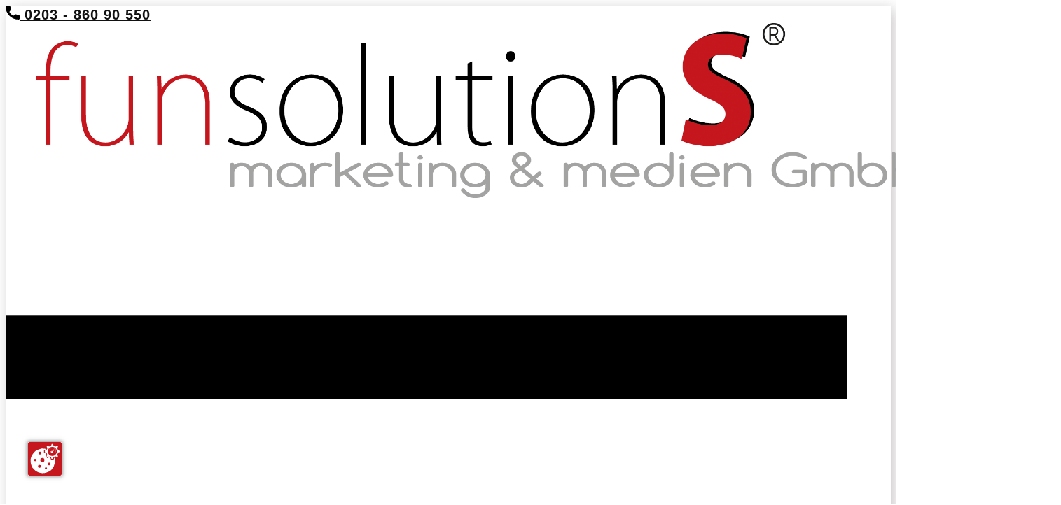

--- FILE ---
content_type: text/html; charset=utf-8
request_url: https://media-medical.de/index.php/videoproduktion/referenzen-videoproduktion
body_size: 28622
content:
<!DOCTYPE html>
<html lang="de">
<head><link rel="canonical" href="https://media-medical.de/index.php/videoproduktion/referenzen-videoproduktion"><meta name="viewport" content="width=device-width, initial-scale=1.0">
    <meta charset="utf-8">
	<meta name="author" content="funsolutionS • marketing &amp; medien GmbH">
	<meta name="keywords" content="videoproduktion, arzt, aufklaerung, krankenhaus, beautyretusche, fotografie, videoproduktion, filmproduktion, recruitingvideo, imagevideo, funsolutions, menschlich, pflege, medizin, menschlich" /><meta name="description" content="Videoproduktion und Fotografie für Medizin und Pflege. Vertrauensbildung mit Emotionen für Ihr Marketing." /><title>Referenzen Videoproduktion</title>
	<link href="/favicon.ico" rel="icon" type="image/vnd.microsoft.icon">
<script type="application/json" class="joomla-script-options new">{"system.paths":{"root":"","rootFull":"https:\/\/media-medical.de\/","base":"","baseFull":"https:\/\/media-medical.de\/"},"csrf.token":"4791cfcf6688f50d8becd52a6bbbbdac"}</script>
	<script src="/media/system/js/core.min.js?ee06c8994b37d13d4ad21c573bbffeeb9465c0e2"></script>
	<script src="/media/vendor/bootstrap/js/bootstrap-es5.min.js?5.3.2" nomodule defer></script>
	<script src="/media/vendor/jquery/js/jquery.min.js?3.7.1"></script>
	<script src="/media/legacy/js/jquery-noconflict.min.js?647005fc12b79b3ca2bb30c059899d5994e3e34d"></script>
	<script src="/media/vendor/bootstrap/js/alert.min.js?5.3.2" type="module"></script>
	<script src="/media/vendor/bootstrap/js/button.min.js?5.3.2" type="module"></script>
	<script src="/media/vendor/bootstrap/js/carousel.min.js?5.3.2" type="module"></script>
	<script src="/media/vendor/bootstrap/js/collapse.min.js?5.3.2" type="module"></script>
	<script src="/media/vendor/bootstrap/js/dropdown.min.js?5.3.2" type="module"></script>
	<script src="/media/vendor/bootstrap/js/modal.min.js?5.3.2" type="module"></script>
	<script src="/media/vendor/bootstrap/js/offcanvas.min.js?5.3.2" type="module"></script>
	<script src="/media/vendor/bootstrap/js/popover.min.js?5.3.2" type="module"></script>
	<script src="/media/vendor/bootstrap/js/scrollspy.min.js?5.3.2" type="module"></script>
	<script src="/media/vendor/bootstrap/js/tab.min.js?5.3.2" type="module"></script>
	<script src="/media/vendor/bootstrap/js/toast.min.js?5.3.2" type="module"></script>

<meta property="og:site_name" content="Marketing für die Medizinbranche"><meta property="og:type" content="article"><meta property="og:title" content="Referenzen Videoproduktion"><meta property="og:description" content="Marketing für die Medizinbranche"><meta property="og:url" content="https://media-medical.de/index.php/videoproduktion/referenzen-videoproduktion"><link rel="stylesheet" type="text/css" media="all" href="/components/com_funsolutions/assets/css/funsolutions.css" rel="stylesheet" id="funsolutions-style-css"><link rel="stylesheet" type="text/css" media="all" href="/components/com_funsolutions/assets/css/media.css" rel="stylesheet" id="theme-media-css"><link id="u-theme-google-font" rel="stylesheet" href=https://media-medical.de/components/com_funsolutions/assets/css/fonts/fonts.css><link id="u-page-google-font" rel="stylesheet" href=https://media-medical.de/components/com_funsolutions/assets/css/fonts/page-8-fonts.css><link rel="stylesheet" href=https://media-medical.de/components/com_funsolutions/assets/css/fonts/header-footer-fonts.css><style>.u-body {
  font-family: 'Open Sans',sans-serif;
}
h1,
h2,
h3,
h4,
h5,
h6 {
  font-family: Montserrat,sans-serif;
}


.u-overlap.u-overlap-transparent .u-header,
.u-image,
.u-gradient {
  color: #111111;
}
.u-shading,
.u-overlap.u-overlap-contrast .u-header {
  color: #ffffff;
}
.u-body {
  color: #111111;
  background-color: #ffffff;
  --effect-scale: 1.1;
}


.u-custom-font.u-text-font {
  font-family: 'Open Sans',sans-serif !important;
}
.u-custom-font.u-heading-font {
  font-family: Montserrat,sans-serif !important;
}


.u-none.u-input,
.u-none.u-field-input,
.u-none.u-button-style,
.u-none.u-button-style:hover,
.u-none.u-button-style:focus,
.u-none.u-button-style:active,
.u-none.u-button-style.active,
.u-button-style.u-hover-none:hover,
.u-button-style.u-hover-none:focus,
.u-button-style.u-active-none:active,
.u-button-style.u-active-none.active,
li.active > .u-button-style.u-active-none {
  color: inherit !important;
  background-color: transparent !important;
}
.u-button-style.u-border-none,
.u-button-style.u-border-hover-none:hover,
.u-button-style.u-border-hover-none:focus,
.u-button-style.u-border-active-none:active,
.u-button-style.u-border-active-none.active,
li.active > .u-button-style.u-border-active-none {
  border-color: transparent !important;
  border-width: 0;
}
.u-button-style.u-text-none,
.u-button-style.u-text-none:hover,
.u-button-style.u-text-none:focus,
.u-button-style.u-text-none:active,
.u-button-style.u-text-none.active,
.u-button-style.u-text-hover-none:hover,
.u-button-style.u-text-hover-none:focus,
.u-button-style.u-text-active-none:active,
.u-button-style.u-text-active-none.active,
li.active > .u-button-style.u-text-active-none {
  color: inherit !important;
}
/*end-color none*//*begin-color palette-1*/
.u-palette-1,
.u-body.u-palette-1,
section.u-palette-1:before,
.u-palette-1 > .u-audio-main-layout-wrapper:before,
.u-palette-1 > .u-container-layout:before,
.u-palette-1 > .u-inner-container-layout:before,
.u-palette-1.u-sidenav:before,
.u-container-layout.u-container-layout.u-palette-1:before,
.u-table-alt-palette-1 tr:nth-child(even) {
  color: #ffffff;
  background-color: #f02832;
}
.u-input.u-palette-1,
.u-field-input.u-palette-1,
.u-button-style.u-palette-1,
.u-button-style.u-palette-1[class*="u-border-"] {
  color: #ffffff !important;
  background-color: #f02832 !important;
}
.u-button-style.u-palette-1:hover,
.u-button-style.u-palette-1[class*="u-border-"]:hover,
.u-button-style.u-palette-1:focus,
.u-button-style.u-palette-1[class*="u-border-"]:focus,
.u-button-style.u-button-style.u-palette-1:active,
.u-button-style.u-button-style.u-palette-1[class*="u-border-"]:active,
.u-button-style.u-button-style.u-palette-1.active,
.u-button-style.u-button-style.u-palette-1[class*="u-border-"].active,
li.active > .u-button-style.u-button-style.u-palette-1,
li.active > .u-button-style.u-button-style.u-palette-1[class*="u-border-"] {
  color: #ffffff !important;
  background-color: #ec101b !important;
}
.u-hover-palette-1:hover,
.u-hover-palette-1[class*="u-border-"]:hover,
.u-hover-palette-1:focus,
.u-hover-palette-1[class*="u-border-"]:focus,
.u-active-palette-1.u-active.u-active,
.u-active-palette-1[class*="u-border-"].u-active.u-active,
a.u-button-style.u-hover-palette-1:hover,
a.u-button-style.u-hover-palette-1[class*="u-border-"]:hover,
a.u-button-style:hover > .u-hover-palette-1,
a.u-button-style:hover > .u-hover-palette-1[class*="u-border-"],
a.u-button-style.u-hover-palette-1:focus,
a.u-button-style.u-hover-palette-1[class*="u-border-"]:focus,
a.u-button-style.u-button-style.u-active-palette-1:active,
a.u-button-style.u-button-style.u-active-palette-1[class*="u-border-"]:active,
a.u-button-style.u-button-style.u-active-palette-1.active,
a.u-button-style.u-button-style.u-active-palette-1[class*="u-border-"].active,
a.u-button-style.u-button-style.active > .u-active-palette-1,
a.u-button-style.u-button-style.active > .u-active-palette-1[class*="u-border-"],
li.active > a.u-button-style.u-button-style.u-active-palette-1,
li.active > a.u-button-style.u-button-style.u-active-palette-1[class*="u-border-"],
input.u-field-input.u-field-input.u-active-palette-1:checked {
  color: #ffffff !important;
  background-color: #f02832 !important;
}
a.u-link.u-hover-palette-1:hover {
  color: #f02832 !important;
}
/*end-color palette-1*//*begin-color palette-1-base*/
.u-palette-1-base,
.u-body.u-palette-1-base,
section.u-palette-1-base:before,
.u-palette-1-base > .u-audio-main-layout-wrapper:before,
.u-palette-1-base > .u-container-layout:before,
.u-palette-1-base > .u-inner-container-layout:before,
.u-palette-1-base.u-sidenav:before,
.u-container-layout.u-container-layout.u-palette-1-base:before,
.u-table-alt-palette-1-base tr:nth-child(even) {
  color: #ffffff;
  background-color: #c6161e;
}
.u-input.u-palette-1-base,
.u-field-input.u-palette-1-base,
.u-button-style.u-palette-1-base,
.u-button-style.u-palette-1-base[class*="u-border-"] {
  color: #ffffff !important;
  background-color: #c6161e !important;
}
.u-button-style.u-palette-1-base:hover,
.u-button-style.u-palette-1-base[class*="u-border-"]:hover,
.u-button-style.u-palette-1-base:focus,
.u-button-style.u-palette-1-base[class*="u-border-"]:focus,
.u-button-style.u-button-style.u-palette-1-base:active,
.u-button-style.u-button-style.u-palette-1-base[class*="u-border-"]:active,
.u-button-style.u-button-style.u-palette-1-base.active,
.u-button-style.u-button-style.u-palette-1-base[class*="u-border-"].active,
li.active > .u-button-style.u-button-style.u-palette-1-base,
li.active > .u-button-style.u-button-style.u-palette-1-base[class*="u-border-"] {
  color: #ffffff !important;
  background-color: #b2141b !important;
}
.u-hover-palette-1-base:hover,
.u-hover-palette-1-base[class*="u-border-"]:hover,
.u-hover-palette-1-base:focus,
.u-hover-palette-1-base[class*="u-border-"]:focus,
.u-active-palette-1-base.u-active.u-active,
.u-active-palette-1-base[class*="u-border-"].u-active.u-active,
a.u-button-style.u-hover-palette-1-base:hover,
a.u-button-style.u-hover-palette-1-base[class*="u-border-"]:hover,
a.u-button-style:hover > .u-hover-palette-1-base,
a.u-button-style:hover > .u-hover-palette-1-base[class*="u-border-"],
a.u-button-style.u-hover-palette-1-base:focus,
a.u-button-style.u-hover-palette-1-base[class*="u-border-"]:focus,
a.u-button-style.u-button-style.u-active-palette-1-base:active,
a.u-button-style.u-button-style.u-active-palette-1-base[class*="u-border-"]:active,
a.u-button-style.u-button-style.u-active-palette-1-base.active,
a.u-button-style.u-button-style.u-active-palette-1-base[class*="u-border-"].active,
a.u-button-style.u-button-style.active > .u-active-palette-1-base,
a.u-button-style.u-button-style.active > .u-active-palette-1-base[class*="u-border-"],
li.active > a.u-button-style.u-button-style.u-active-palette-1-base,
li.active > a.u-button-style.u-button-style.u-active-palette-1-base[class*="u-border-"],
input.u-field-input.u-field-input.u-active-palette-1-base:checked {
  color: #ffffff !important;
  background-color: #c6161e !important;
}
a.u-link.u-hover-palette-1-base:hover {
  color: #c6161e !important;
}
/*end-color palette-1-base*//*begin-color palette-3*/
.u-palette-3,
.u-body.u-palette-3,
section.u-palette-3:before,
.u-palette-3 > .u-audio-main-layout-wrapper:before,
.u-palette-3 > .u-container-layout:before,
.u-palette-3 > .u-inner-container-layout:before,
.u-palette-3.u-sidenav:before,
.u-container-layout.u-container-layout.u-palette-3:before,
.u-table-alt-palette-3 tr:nth-child(even) {
  color: #ffffff;
  background-color: #afab9d;
}
.u-input.u-palette-3,
.u-field-input.u-palette-3,
.u-button-style.u-palette-3,
.u-button-style.u-palette-3[class*="u-border-"] {
  color: #ffffff !important;
  background-color: #afab9d !important;
}
.u-button-style.u-palette-3:hover,
.u-button-style.u-palette-3[class*="u-border-"]:hover,
.u-button-style.u-palette-3:focus,
.u-button-style.u-palette-3[class*="u-border-"]:focus,
.u-button-style.u-button-style.u-palette-3:active,
.u-button-style.u-button-style.u-palette-3[class*="u-border-"]:active,
.u-button-style.u-button-style.u-palette-3.active,
.u-button-style.u-button-style.u-palette-3[class*="u-border-"].active,
li.active > .u-button-style.u-button-style.u-palette-3,
li.active > .u-button-style.u-button-style.u-palette-3[class*="u-border-"] {
  color: #ffffff !important;
  background-color: #a09b8b !important;
}
.u-hover-palette-3:hover,
.u-hover-palette-3[class*="u-border-"]:hover,
.u-hover-palette-3:focus,
.u-hover-palette-3[class*="u-border-"]:focus,
.u-active-palette-3.u-active.u-active,
.u-active-palette-3[class*="u-border-"].u-active.u-active,
a.u-button-style.u-hover-palette-3:hover,
a.u-button-style.u-hover-palette-3[class*="u-border-"]:hover,
a.u-button-style:hover > .u-hover-palette-3,
a.u-button-style:hover > .u-hover-palette-3[class*="u-border-"],
a.u-button-style.u-hover-palette-3:focus,
a.u-button-style.u-hover-palette-3[class*="u-border-"]:focus,
a.u-button-style.u-button-style.u-active-palette-3:active,
a.u-button-style.u-button-style.u-active-palette-3[class*="u-border-"]:active,
a.u-button-style.u-button-style.u-active-palette-3.active,
a.u-button-style.u-button-style.u-active-palette-3[class*="u-border-"].active,
a.u-button-style.u-button-style.active > .u-active-palette-3,
a.u-button-style.u-button-style.active > .u-active-palette-3[class*="u-border-"],
li.active > a.u-button-style.u-button-style.u-active-palette-3,
li.active > a.u-button-style.u-button-style.u-active-palette-3[class*="u-border-"],
input.u-field-input.u-field-input.u-active-palette-3:checked {
  color: #ffffff !important;
  background-color: #afab9d !important;
}
a.u-link.u-hover-palette-3:hover {
  color: #afab9d !important;
}
/*end-color palette-3*//*begin-color palette-3-base*/
.u-palette-3-base,
.u-body.u-palette-3-base,
section.u-palette-3-base:before,
.u-palette-3-base > .u-audio-main-layout-wrapper:before,
.u-palette-3-base > .u-container-layout:before,
.u-palette-3-base > .u-inner-container-layout:before,
.u-palette-3-base.u-sidenav:before,
.u-container-layout.u-container-layout.u-palette-3-base:before,
.u-table-alt-palette-3-base tr:nth-child(even) {
  color: #ffffff;
  background-color: #6b6a67;
}
.u-input.u-palette-3-base,
.u-field-input.u-palette-3-base,
.u-button-style.u-palette-3-base,
.u-button-style.u-palette-3-base[class*="u-border-"] {
  color: #ffffff !important;
  background-color: #6b6a67 !important;
}
.u-button-style.u-palette-3-base:hover,
.u-button-style.u-palette-3-base[class*="u-border-"]:hover,
.u-button-style.u-palette-3-base:focus,
.u-button-style.u-palette-3-base[class*="u-border-"]:focus,
.u-button-style.u-button-style.u-palette-3-base:active,
.u-button-style.u-button-style.u-palette-3-base[class*="u-border-"]:active,
.u-button-style.u-button-style.u-palette-3-base.active,
.u-button-style.u-button-style.u-palette-3-base[class*="u-border-"].active,
li.active > .u-button-style.u-button-style.u-palette-3-base,
li.active > .u-button-style.u-button-style.u-palette-3-base[class*="u-border-"] {
  color: #ffffff !important;
  background-color: #605f5d !important;
}
.u-hover-palette-3-base:hover,
.u-hover-palette-3-base[class*="u-border-"]:hover,
.u-hover-palette-3-base:focus,
.u-hover-palette-3-base[class*="u-border-"]:focus,
.u-active-palette-3-base.u-active.u-active,
.u-active-palette-3-base[class*="u-border-"].u-active.u-active,
a.u-button-style.u-hover-palette-3-base:hover,
a.u-button-style.u-hover-palette-3-base[class*="u-border-"]:hover,
a.u-button-style:hover > .u-hover-palette-3-base,
a.u-button-style:hover > .u-hover-palette-3-base[class*="u-border-"],
a.u-button-style.u-hover-palette-3-base:focus,
a.u-button-style.u-hover-palette-3-base[class*="u-border-"]:focus,
a.u-button-style.u-button-style.u-active-palette-3-base:active,
a.u-button-style.u-button-style.u-active-palette-3-base[class*="u-border-"]:active,
a.u-button-style.u-button-style.u-active-palette-3-base.active,
a.u-button-style.u-button-style.u-active-palette-3-base[class*="u-border-"].active,
a.u-button-style.u-button-style.active > .u-active-palette-3-base,
a.u-button-style.u-button-style.active > .u-active-palette-3-base[class*="u-border-"],
li.active > a.u-button-style.u-button-style.u-active-palette-3-base,
li.active > a.u-button-style.u-button-style.u-active-palette-3-base[class*="u-border-"],
input.u-field-input.u-field-input.u-active-palette-3-base:checked {
  color: #ffffff !important;
  background-color: #6b6a67 !important;
}
a.u-link.u-hover-palette-3-base:hover {
  color: #6b6a67 !important;
}
/*end-color palette-3-base*//*begin-color palette-5*/
.u-palette-5,
.u-body.u-palette-5,
section.u-palette-5:before,
.u-palette-5 > .u-audio-main-layout-wrapper:before,
.u-palette-5 > .u-container-layout:before,
.u-palette-5 > .u-inner-container-layout:before,
.u-palette-5.u-sidenav:before,
.u-container-layout.u-container-layout.u-palette-5:before,
.u-table-alt-palette-5 tr:nth-child(even) {
  color: #111111;
  background-color: #b9c1cc;
}
.u-input.u-palette-5,
.u-field-input.u-palette-5,
.u-button-style.u-palette-5,
.u-button-style.u-palette-5[class*="u-border-"] {
  color: #111111 !important;
  background-color: #b9c1cc !important;
}
.u-button-style.u-palette-5:hover,
.u-button-style.u-palette-5[class*="u-border-"]:hover,
.u-button-style.u-palette-5:focus,
.u-button-style.u-palette-5[class*="u-border-"]:focus,
.u-button-style.u-button-style.u-palette-5:active,
.u-button-style.u-button-style.u-palette-5[class*="u-border-"]:active,
.u-button-style.u-button-style.u-palette-5.active,
.u-button-style.u-button-style.u-palette-5[class*="u-border-"].active,
li.active > .u-button-style.u-button-style.u-palette-5,
li.active > .u-button-style.u-button-style.u-palette-5[class*="u-border-"] {
  color: #111111 !important;
  background-color: #a2adbc !important;
}
.u-hover-palette-5:hover,
.u-hover-palette-5[class*="u-border-"]:hover,
.u-hover-palette-5:focus,
.u-hover-palette-5[class*="u-border-"]:focus,
.u-active-palette-5.u-active.u-active,
.u-active-palette-5[class*="u-border-"].u-active.u-active,
a.u-button-style.u-hover-palette-5:hover,
a.u-button-style.u-hover-palette-5[class*="u-border-"]:hover,
a.u-button-style:hover > .u-hover-palette-5,
a.u-button-style:hover > .u-hover-palette-5[class*="u-border-"],
a.u-button-style.u-hover-palette-5:focus,
a.u-button-style.u-hover-palette-5[class*="u-border-"]:focus,
a.u-button-style.u-button-style.u-active-palette-5:active,
a.u-button-style.u-button-style.u-active-palette-5[class*="u-border-"]:active,
a.u-button-style.u-button-style.u-active-palette-5.active,
a.u-button-style.u-button-style.u-active-palette-5[class*="u-border-"].active,
a.u-button-style.u-button-style.active > .u-active-palette-5,
a.u-button-style.u-button-style.active > .u-active-palette-5[class*="u-border-"],
li.active > a.u-button-style.u-button-style.u-active-palette-5,
li.active > a.u-button-style.u-button-style.u-active-palette-5[class*="u-border-"],
input.u-field-input.u-field-input.u-active-palette-5:checked {
  color: #111111 !important;
  background-color: #b9c1cc !important;
}
a.u-link.u-hover-palette-5:hover {
  color: #b9c1cc !important;
}
/*end-color palette-5*//*begin-color palette-5-light-3*/
.u-palette-5-light-3,
.u-body.u-palette-5-light-3,
section.u-palette-5-light-3:before,
.u-palette-5-light-3 > .u-audio-main-layout-wrapper:before,
.u-palette-5-light-3 > .u-container-layout:before,
.u-palette-5-light-3 > .u-inner-container-layout:before,
.u-palette-5-light-3.u-sidenav:before,
.u-container-layout.u-container-layout.u-palette-5-light-3:before,
.u-table-alt-palette-5-light-3 tr:nth-child(even) {
  color: #111111;
  background-color: #f5f7fa;
}
.u-input.u-palette-5-light-3,
.u-field-input.u-palette-5-light-3,
.u-button-style.u-palette-5-light-3,
.u-button-style.u-palette-5-light-3[class*="u-border-"] {
  color: #111111 !important;
  background-color: #f5f7fa !important;
}
.u-button-style.u-palette-5-light-3:hover,
.u-button-style.u-palette-5-light-3[class*="u-border-"]:hover,
.u-button-style.u-palette-5-light-3:focus,
.u-button-style.u-palette-5-light-3[class*="u-border-"]:focus,
.u-button-style.u-button-style.u-palette-5-light-3:active,
.u-button-style.u-button-style.u-palette-5-light-3[class*="u-border-"]:active,
.u-button-style.u-button-style.u-palette-5-light-3.active,
.u-button-style.u-button-style.u-palette-5-light-3[class*="u-border-"].active,
li.active > .u-button-style.u-button-style.u-palette-5-light-3,
li.active > .u-button-style.u-button-style.u-palette-5-light-3[class*="u-border-"] {
  color: #111111 !important;
  background-color: #d4dde9 !important;
}
.u-hover-palette-5-light-3:hover,
.u-hover-palette-5-light-3[class*="u-border-"]:hover,
.u-hover-palette-5-light-3:focus,
.u-hover-palette-5-light-3[class*="u-border-"]:focus,
.u-active-palette-5-light-3.u-active.u-active,
.u-active-palette-5-light-3[class*="u-border-"].u-active.u-active,
a.u-button-style.u-hover-palette-5-light-3:hover,
a.u-button-style.u-hover-palette-5-light-3[class*="u-border-"]:hover,
a.u-button-style:hover > .u-hover-palette-5-light-3,
a.u-button-style:hover > .u-hover-palette-5-light-3[class*="u-border-"],
a.u-button-style.u-hover-palette-5-light-3:focus,
a.u-button-style.u-hover-palette-5-light-3[class*="u-border-"]:focus,
a.u-button-style.u-button-style.u-active-palette-5-light-3:active,
a.u-button-style.u-button-style.u-active-palette-5-light-3[class*="u-border-"]:active,
a.u-button-style.u-button-style.u-active-palette-5-light-3.active,
a.u-button-style.u-button-style.u-active-palette-5-light-3[class*="u-border-"].active,
a.u-button-style.u-button-style.active > .u-active-palette-5-light-3,
a.u-button-style.u-button-style.active > .u-active-palette-5-light-3[class*="u-border-"],
li.active > a.u-button-style.u-button-style.u-active-palette-5-light-3,
li.active > a.u-button-style.u-button-style.u-active-palette-5-light-3[class*="u-border-"],
input.u-field-input.u-field-input.u-active-palette-5-light-3:checked {
  color: #111111 !important;
  background-color: #f5f7fa !important;
}
a.u-link.u-hover-palette-5-light-3:hover {
  color: #f5f7fa !important;
}
/*end-color palette-5-light-3*//*begin-color grey*/
.u-grey,
.u-body.u-grey,
section.u-grey:before,
.u-grey > .u-audio-main-layout-wrapper:before,
.u-grey > .u-container-layout:before,
.u-grey > .u-inner-container-layout:before,
.u-grey.u-sidenav:before,
.u-container-layout.u-container-layout.u-grey:before,
.u-table-alt-grey tr:nth-child(even) {
  color: #ffffff;
  background-color: #b3b3b3;
}
.u-input.u-grey,
.u-field-input.u-grey,
.u-button-style.u-grey,
.u-button-style.u-grey[class*="u-border-"] {
  color: #ffffff !important;
  background-color: #b3b3b3 !important;
}
.u-button-style.u-grey:hover,
.u-button-style.u-grey[class*="u-border-"]:hover,
.u-button-style.u-grey:focus,
.u-button-style.u-grey[class*="u-border-"]:focus,
.u-button-style.u-button-style.u-grey:active,
.u-button-style.u-button-style.u-grey[class*="u-border-"]:active,
.u-button-style.u-button-style.u-grey.active,
.u-button-style.u-button-style.u-grey[class*="u-border-"].active,
li.active > .u-button-style.u-button-style.u-grey,
li.active > .u-button-style.u-button-style.u-grey[class*="u-border-"] {
  color: #ffffff !important;
  background-color: #a1a1a1 !important;
}
.u-hover-grey:hover,
.u-hover-grey[class*="u-border-"]:hover,
.u-hover-grey:focus,
.u-hover-grey[class*="u-border-"]:focus,
.u-active-grey.u-active.u-active,
.u-active-grey[class*="u-border-"].u-active.u-active,
a.u-button-style.u-hover-grey:hover,
a.u-button-style.u-hover-grey[class*="u-border-"]:hover,
a.u-button-style:hover > .u-hover-grey,
a.u-button-style:hover > .u-hover-grey[class*="u-border-"],
a.u-button-style.u-hover-grey:focus,
a.u-button-style.u-hover-grey[class*="u-border-"]:focus,
a.u-button-style.u-button-style.u-active-grey:active,
a.u-button-style.u-button-style.u-active-grey[class*="u-border-"]:active,
a.u-button-style.u-button-style.u-active-grey.active,
a.u-button-style.u-button-style.u-active-grey[class*="u-border-"].active,
a.u-button-style.u-button-style.active > .u-active-grey,
a.u-button-style.u-button-style.active > .u-active-grey[class*="u-border-"],
li.active > a.u-button-style.u-button-style.u-active-grey,
li.active > a.u-button-style.u-button-style.u-active-grey[class*="u-border-"],
input.u-field-input.u-field-input.u-active-grey:checked {
  color: #ffffff !important;
  background-color: #b3b3b3 !important;
}
a.u-link.u-hover-grey:hover {
  color: #b3b3b3 !important;
}
/*end-color grey*//*begin-color white*/
.u-white,
.u-body.u-white,
section.u-white:before,
.u-white > .u-audio-main-layout-wrapper:before,
.u-white > .u-container-layout:before,
.u-white > .u-inner-container-layout:before,
.u-white.u-sidenav:before,
.u-container-layout.u-container-layout.u-white:before,
.u-table-alt-white tr:nth-child(even) {
  color: #111111;
  background-color: #ffffff;
}
.u-input.u-white,
.u-field-input.u-white,
.u-button-style.u-white,
.u-button-style.u-white[class*="u-border-"] {
  color: #111111 !important;
  background-color: #ffffff !important;
}
.u-button-style.u-white:hover,
.u-button-style.u-white[class*="u-border-"]:hover,
.u-button-style.u-white:focus,
.u-button-style.u-white[class*="u-border-"]:focus,
.u-button-style.u-button-style.u-white:active,
.u-button-style.u-button-style.u-white[class*="u-border-"]:active,
.u-button-style.u-button-style.u-white.active,
.u-button-style.u-button-style.u-white[class*="u-border-"].active,
li.active > .u-button-style.u-button-style.u-white,
li.active > .u-button-style.u-button-style.u-white[class*="u-border-"] {
  color: #111111 !important;
  background-color: #e6e6e6 !important;
}
.u-hover-white:hover,
.u-hover-white[class*="u-border-"]:hover,
.u-hover-white:focus,
.u-hover-white[class*="u-border-"]:focus,
.u-active-white.u-active.u-active,
.u-active-white[class*="u-border-"].u-active.u-active,
a.u-button-style.u-hover-white:hover,
a.u-button-style.u-hover-white[class*="u-border-"]:hover,
a.u-button-style:hover > .u-hover-white,
a.u-button-style:hover > .u-hover-white[class*="u-border-"],
a.u-button-style.u-hover-white:focus,
a.u-button-style.u-hover-white[class*="u-border-"]:focus,
a.u-button-style.u-button-style.u-active-white:active,
a.u-button-style.u-button-style.u-active-white[class*="u-border-"]:active,
a.u-button-style.u-button-style.u-active-white.active,
a.u-button-style.u-button-style.u-active-white[class*="u-border-"].active,
a.u-button-style.u-button-style.active > .u-active-white,
a.u-button-style.u-button-style.active > .u-active-white[class*="u-border-"],
li.active > a.u-button-style.u-button-style.u-active-white,
li.active > a.u-button-style.u-button-style.u-active-white[class*="u-border-"],
input.u-field-input.u-field-input.u-active-white:checked {
  color: #111111 !important;
  background-color: #ffffff !important;
}
a.u-link.u-hover-white:hover {
  color: #ffffff !important;
}
/*end-color white*//*begin-color black*/
.u-black,
.u-body.u-black,
section.u-black:before,
.u-black > .u-audio-main-layout-wrapper:before,
.u-black > .u-container-layout:before,
.u-black > .u-inner-container-layout:before,
.u-black.u-sidenav:before,
.u-container-layout.u-container-layout.u-black:before,
.u-table-alt-black tr:nth-child(even) {
  color: #ffffff;
  background-color: #000000;
}
.u-input.u-black,
.u-field-input.u-black,
.u-button-style.u-black,
.u-button-style.u-black[class*="u-border-"] {
  color: #ffffff !important;
  background-color: #000000 !important;
}
.u-button-style.u-black:hover,
.u-button-style.u-black[class*="u-border-"]:hover,
.u-button-style.u-black:focus,
.u-button-style.u-black[class*="u-border-"]:focus,
.u-button-style.u-button-style.u-black:active,
.u-button-style.u-button-style.u-black[class*="u-border-"]:active,
.u-button-style.u-button-style.u-black.active,
.u-button-style.u-button-style.u-black[class*="u-border-"].active,
li.active > .u-button-style.u-button-style.u-black,
li.active > .u-button-style.u-button-style.u-black[class*="u-border-"] {
  color: #ffffff !important;
  background-color: #000000 !important;
}
.u-hover-black:hover,
.u-hover-black[class*="u-border-"]:hover,
.u-hover-black:focus,
.u-hover-black[class*="u-border-"]:focus,
.u-active-black.u-active.u-active,
.u-active-black[class*="u-border-"].u-active.u-active,
a.u-button-style.u-hover-black:hover,
a.u-button-style.u-hover-black[class*="u-border-"]:hover,
a.u-button-style:hover > .u-hover-black,
a.u-button-style:hover > .u-hover-black[class*="u-border-"],
a.u-button-style.u-hover-black:focus,
a.u-button-style.u-hover-black[class*="u-border-"]:focus,
a.u-button-style.u-button-style.u-active-black:active,
a.u-button-style.u-button-style.u-active-black[class*="u-border-"]:active,
a.u-button-style.u-button-style.u-active-black.active,
a.u-button-style.u-button-style.u-active-black[class*="u-border-"].active,
a.u-button-style.u-button-style.active > .u-active-black,
a.u-button-style.u-button-style.active > .u-active-black[class*="u-border-"],
li.active > a.u-button-style.u-button-style.u-active-black,
li.active > a.u-button-style.u-button-style.u-active-black[class*="u-border-"],
input.u-field-input.u-field-input.u-active-black:checked {
  color: #ffffff !important;
  background-color: #000000 !important;
}
a.u-link.u-hover-black:hover {
  color: #000000 !important;
}
/*end-color black*//*begin-color body-color*/
.u-body-color,
.u-body.u-body-color,
section.u-body-color:before,
.u-body-color > .u-audio-main-layout-wrapper:before,
.u-body-color > .u-container-layout:before,
.u-body-color > .u-inner-container-layout:before,
.u-body-color.u-sidenav:before,
.u-container-layout.u-container-layout.u-body-color:before,
.u-table-alt-body-color tr:nth-child(even) {
  color: #ffffff;
  background-color: #111111;
}
.u-input.u-body-color,
.u-field-input.u-body-color,
.u-button-style.u-body-color,
.u-button-style.u-body-color[class*="u-border-"] {
  color: #ffffff !important;
  background-color: #111111 !important;
}
.u-button-style.u-body-color:hover,
.u-button-style.u-body-color[class*="u-border-"]:hover,
.u-button-style.u-body-color:focus,
.u-button-style.u-body-color[class*="u-border-"]:focus,
.u-button-style.u-button-style.u-body-color:active,
.u-button-style.u-button-style.u-body-color[class*="u-border-"]:active,
.u-button-style.u-button-style.u-body-color.active,
.u-button-style.u-button-style.u-body-color[class*="u-border-"].active,
li.active > .u-button-style.u-button-style.u-body-color,
li.active > .u-button-style.u-button-style.u-body-color[class*="u-border-"] {
  color: #ffffff !important;
  background-color: #0f0f0f !important;
}
.u-hover-body-color:hover,
.u-hover-body-color[class*="u-border-"]:hover,
.u-hover-body-color:focus,
.u-hover-body-color[class*="u-border-"]:focus,
.u-active-body-color.u-active.u-active,
.u-active-body-color[class*="u-border-"].u-active.u-active,
a.u-button-style.u-hover-body-color:hover,
a.u-button-style.u-hover-body-color[class*="u-border-"]:hover,
a.u-button-style:hover > .u-hover-body-color,
a.u-button-style:hover > .u-hover-body-color[class*="u-border-"],
a.u-button-style.u-hover-body-color:focus,
a.u-button-style.u-hover-body-color[class*="u-border-"]:focus,
a.u-button-style.u-button-style.u-active-body-color:active,
a.u-button-style.u-button-style.u-active-body-color[class*="u-border-"]:active,
a.u-button-style.u-button-style.u-active-body-color.active,
a.u-button-style.u-button-style.u-active-body-color[class*="u-border-"].active,
a.u-button-style.u-button-style.active > .u-active-body-color,
a.u-button-style.u-button-style.active > .u-active-body-color[class*="u-border-"],
li.active > a.u-button-style.u-button-style.u-active-body-color,
li.active > a.u-button-style.u-button-style.u-active-body-color[class*="u-border-"],
input.u-field-input.u-field-input.u-active-body-color:checked {
  color: #ffffff !important;
  background-color: #111111 !important;
}
a.u-link.u-hover-body-color:hover {
  color: #111111 !important;
}
/*end-color body-color*//*begin-color grey-25*/
.u-grey-25,
.u-body.u-grey-25,
section.u-grey-25:before,
.u-grey-25 > .u-audio-main-layout-wrapper:before,
.u-grey-25 > .u-container-layout:before,
.u-grey-25 > .u-inner-container-layout:before,
.u-grey-25.u-sidenav:before,
.u-container-layout.u-container-layout.u-grey-25:before,
.u-table-alt-grey-25 tr:nth-child(even) {
  color: #111111;
  background-color: #c0c0c0;
}
.u-input.u-grey-25,
.u-field-input.u-grey-25,
.u-button-style.u-grey-25,
.u-button-style.u-grey-25[class*="u-border-"] {
  color: #111111 !important;
  background-color: #c0c0c0 !important;
}
.u-button-style.u-grey-25:hover,
.u-button-style.u-grey-25[class*="u-border-"]:hover,
.u-button-style.u-grey-25:focus,
.u-button-style.u-grey-25[class*="u-border-"]:focus,
.u-button-style.u-button-style.u-grey-25:active,
.u-button-style.u-button-style.u-grey-25[class*="u-border-"]:active,
.u-button-style.u-button-style.u-grey-25.active,
.u-button-style.u-button-style.u-grey-25[class*="u-border-"].active,
li.active > .u-button-style.u-button-style.u-grey-25,
li.active > .u-button-style.u-button-style.u-grey-25[class*="u-border-"] {
  color: #111111 !important;
  background-color: #adadad !important;
}
.u-hover-grey-25:hover,
.u-hover-grey-25[class*="u-border-"]:hover,
.u-hover-grey-25:focus,
.u-hover-grey-25[class*="u-border-"]:focus,
.u-active-grey-25.u-active.u-active,
.u-active-grey-25[class*="u-border-"].u-active.u-active,
a.u-button-style.u-hover-grey-25:hover,
a.u-button-style.u-hover-grey-25[class*="u-border-"]:hover,
a.u-button-style:hover > .u-hover-grey-25,
a.u-button-style:hover > .u-hover-grey-25[class*="u-border-"],
a.u-button-style.u-hover-grey-25:focus,
a.u-button-style.u-hover-grey-25[class*="u-border-"]:focus,
a.u-button-style.u-button-style.u-active-grey-25:active,
a.u-button-style.u-button-style.u-active-grey-25[class*="u-border-"]:active,
a.u-button-style.u-button-style.u-active-grey-25.active,
a.u-button-style.u-button-style.u-active-grey-25[class*="u-border-"].active,
a.u-button-style.u-button-style.active > .u-active-grey-25,
a.u-button-style.u-button-style.active > .u-active-grey-25[class*="u-border-"],
li.active > a.u-button-style.u-button-style.u-active-grey-25,
li.active > a.u-button-style.u-button-style.u-active-grey-25[class*="u-border-"],
input.u-field-input.u-field-input.u-active-grey-25:checked {
  color: #111111 !important;
  background-color: #c0c0c0 !important;
}
a.u-link.u-hover-grey-25:hover {
  color: #c0c0c0 !important;
}
/*end-color grey-25*//*begin-color grey-5*/
.u-grey-5,
.u-body.u-grey-5,
section.u-grey-5:before,
.u-grey-5 > .u-audio-main-layout-wrapper:before,
.u-grey-5 > .u-container-layout:before,
.u-grey-5 > .u-inner-container-layout:before,
.u-grey-5.u-sidenav:before,
.u-container-layout.u-container-layout.u-grey-5:before,
.u-table-alt-grey-5 tr:nth-child(even) {
  color: #111111;
  background-color: #f2f2f2;
}
.u-input.u-grey-5,
.u-field-input.u-grey-5,
.u-button-style.u-grey-5,
.u-button-style.u-grey-5[class*="u-border-"] {
  color: #111111 !important;
  background-color: #f2f2f2 !important;
}
.u-button-style.u-grey-5:hover,
.u-button-style.u-grey-5[class*="u-border-"]:hover,
.u-button-style.u-grey-5:focus,
.u-button-style.u-grey-5[class*="u-border-"]:focus,
.u-button-style.u-button-style.u-grey-5:active,
.u-button-style.u-button-style.u-grey-5[class*="u-border-"]:active,
.u-button-style.u-button-style.u-grey-5.active,
.u-button-style.u-button-style.u-grey-5[class*="u-border-"].active,
li.active > .u-button-style.u-button-style.u-grey-5,
li.active > .u-button-style.u-button-style.u-grey-5[class*="u-border-"] {
  color: #111111 !important;
  background-color: #dadada !important;
}
.u-hover-grey-5:hover,
.u-hover-grey-5[class*="u-border-"]:hover,
.u-hover-grey-5:focus,
.u-hover-grey-5[class*="u-border-"]:focus,
.u-active-grey-5.u-active.u-active,
.u-active-grey-5[class*="u-border-"].u-active.u-active,
a.u-button-style.u-hover-grey-5:hover,
a.u-button-style.u-hover-grey-5[class*="u-border-"]:hover,
a.u-button-style:hover > .u-hover-grey-5,
a.u-button-style:hover > .u-hover-grey-5[class*="u-border-"],
a.u-button-style.u-hover-grey-5:focus,
a.u-button-style.u-hover-grey-5[class*="u-border-"]:focus,
a.u-button-style.u-button-style.u-active-grey-5:active,
a.u-button-style.u-button-style.u-active-grey-5[class*="u-border-"]:active,
a.u-button-style.u-button-style.u-active-grey-5.active,
a.u-button-style.u-button-style.u-active-grey-5[class*="u-border-"].active,
a.u-button-style.u-button-style.active > .u-active-grey-5,
a.u-button-style.u-button-style.active > .u-active-grey-5[class*="u-border-"],
li.active > a.u-button-style.u-button-style.u-active-grey-5,
li.active > a.u-button-style.u-button-style.u-active-grey-5[class*="u-border-"],
input.u-field-input.u-field-input.u-active-grey-5:checked {
  color: #111111 !important;
  background-color: #f2f2f2 !important;
}
a.u-link.u-hover-grey-5:hover {
  color: #f2f2f2 !important;
}
/*end-color grey-5*//*begin-color grey-15*/
.u-grey-15,
.u-body.u-grey-15,
section.u-grey-15:before,
.u-grey-15 > .u-audio-main-layout-wrapper:before,
.u-grey-15 > .u-container-layout:before,
.u-grey-15 > .u-inner-container-layout:before,
.u-grey-15.u-sidenav:before,
.u-container-layout.u-container-layout.u-grey-15:before,
.u-table-alt-grey-15 tr:nth-child(even) {
  color: #111111;
  background-color: #d9d9d9;
}
.u-input.u-grey-15,
.u-field-input.u-grey-15,
.u-button-style.u-grey-15,
.u-button-style.u-grey-15[class*="u-border-"] {
  color: #111111 !important;
  background-color: #d9d9d9 !important;
}
.u-button-style.u-grey-15:hover,
.u-button-style.u-grey-15[class*="u-border-"]:hover,
.u-button-style.u-grey-15:focus,
.u-button-style.u-grey-15[class*="u-border-"]:focus,
.u-button-style.u-button-style.u-grey-15:active,
.u-button-style.u-button-style.u-grey-15[class*="u-border-"]:active,
.u-button-style.u-button-style.u-grey-15.active,
.u-button-style.u-button-style.u-grey-15[class*="u-border-"].active,
li.active > .u-button-style.u-button-style.u-grey-15,
li.active > .u-button-style.u-button-style.u-grey-15[class*="u-border-"] {
  color: #111111 !important;
  background-color: #c3c3c3 !important;
}
.u-hover-grey-15:hover,
.u-hover-grey-15[class*="u-border-"]:hover,
.u-hover-grey-15:focus,
.u-hover-grey-15[class*="u-border-"]:focus,
.u-active-grey-15.u-active.u-active,
.u-active-grey-15[class*="u-border-"].u-active.u-active,
a.u-button-style.u-hover-grey-15:hover,
a.u-button-style.u-hover-grey-15[class*="u-border-"]:hover,
a.u-button-style:hover > .u-hover-grey-15,
a.u-button-style:hover > .u-hover-grey-15[class*="u-border-"],
a.u-button-style.u-hover-grey-15:focus,
a.u-button-style.u-hover-grey-15[class*="u-border-"]:focus,
a.u-button-style.u-button-style.u-active-grey-15:active,
a.u-button-style.u-button-style.u-active-grey-15[class*="u-border-"]:active,
a.u-button-style.u-button-style.u-active-grey-15.active,
a.u-button-style.u-button-style.u-active-grey-15[class*="u-border-"].active,
a.u-button-style.u-button-style.active > .u-active-grey-15,
a.u-button-style.u-button-style.active > .u-active-grey-15[class*="u-border-"],
li.active > a.u-button-style.u-button-style.u-active-grey-15,
li.active > a.u-button-style.u-button-style.u-active-grey-15[class*="u-border-"],
input.u-field-input.u-field-input.u-active-grey-15:checked {
  color: #111111 !important;
  background-color: #d9d9d9 !important;
}
a.u-link.u-hover-grey-15:hover {
  color: #d9d9d9 !important;
}
/*end-color grey-15*//*begin-color grey-25*/
.u-grey-25,
.u-body.u-grey-25,
section.u-grey-25:before,
.u-grey-25 > .u-audio-main-layout-wrapper:before,
.u-grey-25 > .u-container-layout:before,
.u-grey-25 > .u-inner-container-layout:before,
.u-grey-25.u-sidenav:before,
.u-container-layout.u-container-layout.u-grey-25:before,
.u-table-alt-grey-25 tr:nth-child(even) {
  color: #111111;
  background-color: #c0c0c0;
}
.u-input.u-grey-25,
.u-field-input.u-grey-25,
.u-button-style.u-grey-25,
.u-button-style.u-grey-25[class*="u-border-"] {
  color: #111111 !important;
  background-color: #c0c0c0 !important;
}
.u-button-style.u-grey-25:hover,
.u-button-style.u-grey-25[class*="u-border-"]:hover,
.u-button-style.u-grey-25:focus,
.u-button-style.u-grey-25[class*="u-border-"]:focus,
.u-button-style.u-button-style.u-grey-25:active,
.u-button-style.u-button-style.u-grey-25[class*="u-border-"]:active,
.u-button-style.u-button-style.u-grey-25.active,
.u-button-style.u-button-style.u-grey-25[class*="u-border-"].active,
li.active > .u-button-style.u-button-style.u-grey-25,
li.active > .u-button-style.u-button-style.u-grey-25[class*="u-border-"] {
  color: #111111 !important;
  background-color: #adadad !important;
}
.u-hover-grey-25:hover,
.u-hover-grey-25[class*="u-border-"]:hover,
.u-hover-grey-25:focus,
.u-hover-grey-25[class*="u-border-"]:focus,
.u-active-grey-25.u-active.u-active,
.u-active-grey-25[class*="u-border-"].u-active.u-active,
a.u-button-style.u-hover-grey-25:hover,
a.u-button-style.u-hover-grey-25[class*="u-border-"]:hover,
a.u-button-style:hover > .u-hover-grey-25,
a.u-button-style:hover > .u-hover-grey-25[class*="u-border-"],
a.u-button-style.u-hover-grey-25:focus,
a.u-button-style.u-hover-grey-25[class*="u-border-"]:focus,
a.u-button-style.u-button-style.u-active-grey-25:active,
a.u-button-style.u-button-style.u-active-grey-25[class*="u-border-"]:active,
a.u-button-style.u-button-style.u-active-grey-25.active,
a.u-button-style.u-button-style.u-active-grey-25[class*="u-border-"].active,
a.u-button-style.u-button-style.active > .u-active-grey-25,
a.u-button-style.u-button-style.active > .u-active-grey-25[class*="u-border-"],
li.active > a.u-button-style.u-button-style.u-active-grey-25,
li.active > a.u-button-style.u-button-style.u-active-grey-25[class*="u-border-"],
input.u-field-input.u-field-input.u-active-grey-25:checked {
  color: #111111 !important;
  background-color: #c0c0c0 !important;
}
a.u-link.u-hover-grey-25:hover {
  color: #c0c0c0 !important;
}
/*end-color grey-25*//*begin-color grey-30*/
.u-grey-30,
.u-body.u-grey-30,
section.u-grey-30:before,
.u-grey-30 > .u-audio-main-layout-wrapper:before,
.u-grey-30 > .u-container-layout:before,
.u-grey-30 > .u-inner-container-layout:before,
.u-grey-30.u-sidenav:before,
.u-container-layout.u-container-layout.u-grey-30:before,
.u-table-alt-grey-30 tr:nth-child(even) {
  color: #ffffff;
  background-color: #b3b3b3;
}
.u-input.u-grey-30,
.u-field-input.u-grey-30,
.u-button-style.u-grey-30,
.u-button-style.u-grey-30[class*="u-border-"] {
  color: #ffffff !important;
  background-color: #b3b3b3 !important;
}
.u-button-style.u-grey-30:hover,
.u-button-style.u-grey-30[class*="u-border-"]:hover,
.u-button-style.u-grey-30:focus,
.u-button-style.u-grey-30[class*="u-border-"]:focus,
.u-button-style.u-button-style.u-grey-30:active,
.u-button-style.u-button-style.u-grey-30[class*="u-border-"]:active,
.u-button-style.u-button-style.u-grey-30.active,
.u-button-style.u-button-style.u-grey-30[class*="u-border-"].active,
li.active > .u-button-style.u-button-style.u-grey-30,
li.active > .u-button-style.u-button-style.u-grey-30[class*="u-border-"] {
  color: #ffffff !important;
  background-color: #a1a1a1 !important;
}
.u-hover-grey-30:hover,
.u-hover-grey-30[class*="u-border-"]:hover,
.u-hover-grey-30:focus,
.u-hover-grey-30[class*="u-border-"]:focus,
.u-active-grey-30.u-active.u-active,
.u-active-grey-30[class*="u-border-"].u-active.u-active,
a.u-button-style.u-hover-grey-30:hover,
a.u-button-style.u-hover-grey-30[class*="u-border-"]:hover,
a.u-button-style:hover > .u-hover-grey-30,
a.u-button-style:hover > .u-hover-grey-30[class*="u-border-"],
a.u-button-style.u-hover-grey-30:focus,
a.u-button-style.u-hover-grey-30[class*="u-border-"]:focus,
a.u-button-style.u-button-style.u-active-grey-30:active,
a.u-button-style.u-button-style.u-active-grey-30[class*="u-border-"]:active,
a.u-button-style.u-button-style.u-active-grey-30.active,
a.u-button-style.u-button-style.u-active-grey-30[class*="u-border-"].active,
a.u-button-style.u-button-style.active > .u-active-grey-30,
a.u-button-style.u-button-style.active > .u-active-grey-30[class*="u-border-"],
li.active > a.u-button-style.u-button-style.u-active-grey-30,
li.active > a.u-button-style.u-button-style.u-active-grey-30[class*="u-border-"],
input.u-field-input.u-field-input.u-active-grey-30:checked {
  color: #ffffff !important;
  background-color: #b3b3b3 !important;
}
a.u-link.u-hover-grey-30:hover {
  color: #b3b3b3 !important;
}
/*end-color grey-30*//*begin-color grey-90*/
.u-grey-90,
.u-body.u-grey-90,
section.u-grey-90:before,
.u-grey-90 > .u-audio-main-layout-wrapper:before,
.u-grey-90 > .u-container-layout:before,
.u-grey-90 > .u-inner-container-layout:before,
.u-grey-90.u-sidenav:before,
.u-container-layout.u-container-layout.u-grey-90:before,
.u-table-alt-grey-90 tr:nth-child(even) {
  color: #ffffff;
  background-color: #1a1a1a;
}
.u-input.u-grey-90,
.u-field-input.u-grey-90,
.u-button-style.u-grey-90,
.u-button-style.u-grey-90[class*="u-border-"] {
  color: #ffffff !important;
  background-color: #1a1a1a !important;
}
.u-button-style.u-grey-90:hover,
.u-button-style.u-grey-90[class*="u-border-"]:hover,
.u-button-style.u-grey-90:focus,
.u-button-style.u-grey-90[class*="u-border-"]:focus,
.u-button-style.u-button-style.u-grey-90:active,
.u-button-style.u-button-style.u-grey-90[class*="u-border-"]:active,
.u-button-style.u-button-style.u-grey-90.active,
.u-button-style.u-button-style.u-grey-90[class*="u-border-"].active,
li.active > .u-button-style.u-button-style.u-grey-90,
li.active > .u-button-style.u-button-style.u-grey-90[class*="u-border-"] {
  color: #ffffff !important;
  background-color: #171717 !important;
}
.u-hover-grey-90:hover,
.u-hover-grey-90[class*="u-border-"]:hover,
.u-hover-grey-90:focus,
.u-hover-grey-90[class*="u-border-"]:focus,
.u-active-grey-90.u-active.u-active,
.u-active-grey-90[class*="u-border-"].u-active.u-active,
a.u-button-style.u-hover-grey-90:hover,
a.u-button-style.u-hover-grey-90[class*="u-border-"]:hover,
a.u-button-style:hover > .u-hover-grey-90,
a.u-button-style:hover > .u-hover-grey-90[class*="u-border-"],
a.u-button-style.u-hover-grey-90:focus,
a.u-button-style.u-hover-grey-90[class*="u-border-"]:focus,
a.u-button-style.u-button-style.u-active-grey-90:active,
a.u-button-style.u-button-style.u-active-grey-90[class*="u-border-"]:active,
a.u-button-style.u-button-style.u-active-grey-90.active,
a.u-button-style.u-button-style.u-active-grey-90[class*="u-border-"].active,
a.u-button-style.u-button-style.active > .u-active-grey-90,
a.u-button-style.u-button-style.active > .u-active-grey-90[class*="u-border-"],
li.active > a.u-button-style.u-button-style.u-active-grey-90,
li.active > a.u-button-style.u-button-style.u-active-grey-90[class*="u-border-"],
input.u-field-input.u-field-input.u-active-grey-90:checked {
  color: #ffffff !important;
  background-color: #1a1a1a !important;
}
a.u-link.u-hover-grey-90:hover {
  color: #1a1a1a !important;
}
/*end-color grey-90*//*begin-color palette-1*/
.u-border-palette-1,
.u-border-palette-1.u-input,
.u-border-palette-1.u-field-input.u-field-input,
.u-separator-palette-1:after {
  border-color: #f02832;
  stroke: #f02832;
}
.u-button-style.u-border-palette-1 {
  border-color: #f02832 !important;
  color: #f02832 !important;
  background-color: transparent !important;
}
.u-button-style.u-border-palette-1:hover,
.u-button-style.u-border-palette-1:focus {
  border-color: transparent !important;
  color: #ec101b !important;
  background-color: transparent !important;
}
.u-border-hover-palette-1:hover,
.u-border-hover-palette-1:focus,
.u-border-active-palette-1.u-active.u-active,
a.u-button-style.u-border-hover-palette-1:hover,
a.u-button-style:hover > .u-border-hover-palette-1,
a.u-button-style.u-border-hover-palette-1:focus,
a.u-button-style.u-button-style.u-border-active-palette-1:active,
a.u-button-style.u-button-style.u-border-active-palette-1.active,
a.u-button-style.u-button-style.active > .u-border-active-palette-1,
li.active > a.u-button-style.u-button-style.u-border-active-palette-1,
input.u-field-input.u-field-input.u-border-active-palette-1:checked {
  color: #f02832 !important;
  border-color: #f02832 !important;
}
.u-link.u-border-palette-1[class*="u-border-"] {
  border-color: #f02832 !important;
}
.u-link.u-border-palette-1[class*="u-border-"]:hover {
  border-color: #ec101b !important;
}
/*end-color palette-1*//*begin-color palette-1-base*/
.u-border-palette-1-base,
.u-border-palette-1-base.u-input,
.u-border-palette-1-base.u-field-input.u-field-input,
.u-separator-palette-1-base:after {
  border-color: #c6161e;
  stroke: #c6161e;
}
.u-button-style.u-border-palette-1-base {
  border-color: #c6161e !important;
  color: #c6161e !important;
  background-color: transparent !important;
}
.u-button-style.u-border-palette-1-base:hover,
.u-button-style.u-border-palette-1-base:focus {
  border-color: transparent !important;
  color: #b2141b !important;
  background-color: transparent !important;
}
.u-border-hover-palette-1-base:hover,
.u-border-hover-palette-1-base:focus,
.u-border-active-palette-1-base.u-active.u-active,
a.u-button-style.u-border-hover-palette-1-base:hover,
a.u-button-style:hover > .u-border-hover-palette-1-base,
a.u-button-style.u-border-hover-palette-1-base:focus,
a.u-button-style.u-button-style.u-border-active-palette-1-base:active,
a.u-button-style.u-button-style.u-border-active-palette-1-base.active,
a.u-button-style.u-button-style.active > .u-border-active-palette-1-base,
li.active > a.u-button-style.u-button-style.u-border-active-palette-1-base,
input.u-field-input.u-field-input.u-border-active-palette-1-base:checked {
  color: #c6161e !important;
  border-color: #c6161e !important;
}
.u-link.u-border-palette-1-base[class*="u-border-"] {
  border-color: #c6161e !important;
}
.u-link.u-border-palette-1-base[class*="u-border-"]:hover {
  border-color: #b2141b !important;
}
/*end-color palette-1-base*//*begin-color palette-3*/
.u-border-palette-3,
.u-border-palette-3.u-input,
.u-border-palette-3.u-field-input.u-field-input,
.u-separator-palette-3:after {
  border-color: #afab9d;
  stroke: #afab9d;
}
.u-button-style.u-border-palette-3 {
  border-color: #afab9d !important;
  color: #afab9d !important;
  background-color: transparent !important;
}
.u-button-style.u-border-palette-3:hover,
.u-button-style.u-border-palette-3:focus {
  border-color: transparent !important;
  color: #a09b8b !important;
  background-color: transparent !important;
}
.u-border-hover-palette-3:hover,
.u-border-hover-palette-3:focus,
.u-border-active-palette-3.u-active.u-active,
a.u-button-style.u-border-hover-palette-3:hover,
a.u-button-style:hover > .u-border-hover-palette-3,
a.u-button-style.u-border-hover-palette-3:focus,
a.u-button-style.u-button-style.u-border-active-palette-3:active,
a.u-button-style.u-button-style.u-border-active-palette-3.active,
a.u-button-style.u-button-style.active > .u-border-active-palette-3,
li.active > a.u-button-style.u-button-style.u-border-active-palette-3,
input.u-field-input.u-field-input.u-border-active-palette-3:checked {
  color: #afab9d !important;
  border-color: #afab9d !important;
}
.u-link.u-border-palette-3[class*="u-border-"] {
  border-color: #afab9d !important;
}
.u-link.u-border-palette-3[class*="u-border-"]:hover {
  border-color: #a09b8b !important;
}
/*end-color palette-3*//*begin-color palette-3-base*/
.u-border-palette-3-base,
.u-border-palette-3-base.u-input,
.u-border-palette-3-base.u-field-input.u-field-input,
.u-separator-palette-3-base:after {
  border-color: #6b6a67;
  stroke: #6b6a67;
}
.u-button-style.u-border-palette-3-base {
  border-color: #6b6a67 !important;
  color: #6b6a67 !important;
  background-color: transparent !important;
}
.u-button-style.u-border-palette-3-base:hover,
.u-button-style.u-border-palette-3-base:focus {
  border-color: transparent !important;
  color: #605f5d !important;
  background-color: transparent !important;
}
.u-border-hover-palette-3-base:hover,
.u-border-hover-palette-3-base:focus,
.u-border-active-palette-3-base.u-active.u-active,
a.u-button-style.u-border-hover-palette-3-base:hover,
a.u-button-style:hover > .u-border-hover-palette-3-base,
a.u-button-style.u-border-hover-palette-3-base:focus,
a.u-button-style.u-button-style.u-border-active-palette-3-base:active,
a.u-button-style.u-button-style.u-border-active-palette-3-base.active,
a.u-button-style.u-button-style.active > .u-border-active-palette-3-base,
li.active > a.u-button-style.u-button-style.u-border-active-palette-3-base,
input.u-field-input.u-field-input.u-border-active-palette-3-base:checked {
  color: #6b6a67 !important;
  border-color: #6b6a67 !important;
}
.u-link.u-border-palette-3-base[class*="u-border-"] {
  border-color: #6b6a67 !important;
}
.u-link.u-border-palette-3-base[class*="u-border-"]:hover {
  border-color: #605f5d !important;
}
/*end-color palette-3-base*//*begin-color palette-5*/
.u-border-palette-5,
.u-border-palette-5.u-input,
.u-border-palette-5.u-field-input.u-field-input,
.u-separator-palette-5:after {
  border-color: #b9c1cc;
  stroke: #b9c1cc;
}
.u-button-style.u-border-palette-5 {
  border-color: #b9c1cc !important;
  color: #b9c1cc !important;
  background-color: transparent !important;
}
.u-button-style.u-border-palette-5:hover,
.u-button-style.u-border-palette-5:focus {
  border-color: transparent !important;
  color: #a2adbc !important;
  background-color: transparent !important;
}
.u-border-hover-palette-5:hover,
.u-border-hover-palette-5:focus,
.u-border-active-palette-5.u-active.u-active,
a.u-button-style.u-border-hover-palette-5:hover,
a.u-button-style:hover > .u-border-hover-palette-5,
a.u-button-style.u-border-hover-palette-5:focus,
a.u-button-style.u-button-style.u-border-active-palette-5:active,
a.u-button-style.u-button-style.u-border-active-palette-5.active,
a.u-button-style.u-button-style.active > .u-border-active-palette-5,
li.active > a.u-button-style.u-button-style.u-border-active-palette-5,
input.u-field-input.u-field-input.u-border-active-palette-5:checked {
  color: #b9c1cc !important;
  border-color: #b9c1cc !important;
}
.u-link.u-border-palette-5[class*="u-border-"] {
  border-color: #b9c1cc !important;
}
.u-link.u-border-palette-5[class*="u-border-"]:hover {
  border-color: #a2adbc !important;
}
/*end-color palette-5*//*begin-color palette-5-light-3*/
.u-border-palette-5-light-3,
.u-border-palette-5-light-3.u-input,
.u-border-palette-5-light-3.u-field-input.u-field-input,
.u-separator-palette-5-light-3:after {
  border-color: #f5f7fa;
  stroke: #f5f7fa;
}
.u-button-style.u-border-palette-5-light-3 {
  border-color: #f5f7fa !important;
  color: #f5f7fa !important;
  background-color: transparent !important;
}
.u-button-style.u-border-palette-5-light-3:hover,
.u-button-style.u-border-palette-5-light-3:focus {
  border-color: transparent !important;
  color: #d4dde9 !important;
  background-color: transparent !important;
}
.u-border-hover-palette-5-light-3:hover,
.u-border-hover-palette-5-light-3:focus,
.u-border-active-palette-5-light-3.u-active.u-active,
a.u-button-style.u-border-hover-palette-5-light-3:hover,
a.u-button-style:hover > .u-border-hover-palette-5-light-3,
a.u-button-style.u-border-hover-palette-5-light-3:focus,
a.u-button-style.u-button-style.u-border-active-palette-5-light-3:active,
a.u-button-style.u-button-style.u-border-active-palette-5-light-3.active,
a.u-button-style.u-button-style.active > .u-border-active-palette-5-light-3,
li.active > a.u-button-style.u-button-style.u-border-active-palette-5-light-3,
input.u-field-input.u-field-input.u-border-active-palette-5-light-3:checked {
  color: #f5f7fa !important;
  border-color: #f5f7fa !important;
}
.u-link.u-border-palette-5-light-3[class*="u-border-"] {
  border-color: #f5f7fa !important;
}
.u-link.u-border-palette-5-light-3[class*="u-border-"]:hover {
  border-color: #d4dde9 !important;
}
/*end-color palette-5-light-3*//*begin-color grey*/
.u-border-grey,
.u-border-grey.u-input,
.u-border-grey.u-field-input.u-field-input,
.u-separator-grey:after {
  border-color: #b3b3b3;
  stroke: #b3b3b3;
}
.u-button-style.u-border-grey {
  border-color: #b3b3b3 !important;
  color: #b3b3b3 !important;
  background-color: transparent !important;
}
.u-button-style.u-border-grey:hover,
.u-button-style.u-border-grey:focus {
  border-color: transparent !important;
  color: #a1a1a1 !important;
  background-color: transparent !important;
}
.u-border-hover-grey:hover,
.u-border-hover-grey:focus,
.u-border-active-grey.u-active.u-active,
a.u-button-style.u-border-hover-grey:hover,
a.u-button-style:hover > .u-border-hover-grey,
a.u-button-style.u-border-hover-grey:focus,
a.u-button-style.u-button-style.u-border-active-grey:active,
a.u-button-style.u-button-style.u-border-active-grey.active,
a.u-button-style.u-button-style.active > .u-border-active-grey,
li.active > a.u-button-style.u-button-style.u-border-active-grey,
input.u-field-input.u-field-input.u-border-active-grey:checked {
  color: #b3b3b3 !important;
  border-color: #b3b3b3 !important;
}
.u-link.u-border-grey[class*="u-border-"] {
  border-color: #b3b3b3 !important;
}
.u-link.u-border-grey[class*="u-border-"]:hover {
  border-color: #a1a1a1 !important;
}
/*end-color grey*//*begin-color white*/
.u-border-white,
.u-border-white.u-input,
.u-border-white.u-field-input.u-field-input,
.u-separator-white:after {
  border-color: #ffffff;
  stroke: #ffffff;
}
.u-button-style.u-border-white {
  border-color: #ffffff !important;
  color: #ffffff !important;
  background-color: transparent !important;
}
.u-button-style.u-border-white:hover,
.u-button-style.u-border-white:focus {
  border-color: transparent !important;
  color: #e6e6e6 !important;
  background-color: transparent !important;
}
.u-border-hover-white:hover,
.u-border-hover-white:focus,
.u-border-active-white.u-active.u-active,
a.u-button-style.u-border-hover-white:hover,
a.u-button-style:hover > .u-border-hover-white,
a.u-button-style.u-border-hover-white:focus,
a.u-button-style.u-button-style.u-border-active-white:active,
a.u-button-style.u-button-style.u-border-active-white.active,
a.u-button-style.u-button-style.active > .u-border-active-white,
li.active > a.u-button-style.u-button-style.u-border-active-white,
input.u-field-input.u-field-input.u-border-active-white:checked {
  color: #ffffff !important;
  border-color: #ffffff !important;
}
.u-link.u-border-white[class*="u-border-"] {
  border-color: #ffffff !important;
}
.u-link.u-border-white[class*="u-border-"]:hover {
  border-color: #e6e6e6 !important;
}
/*end-color white*//*begin-color black*/
.u-border-black,
.u-border-black.u-input,
.u-border-black.u-field-input.u-field-input,
.u-separator-black:after {
  border-color: #000000;
  stroke: #000000;
}
.u-button-style.u-border-black {
  border-color: #000000 !important;
  color: #000000 !important;
  background-color: transparent !important;
}
.u-button-style.u-border-black:hover,
.u-button-style.u-border-black:focus {
  border-color: transparent !important;
  color: #000000 !important;
  background-color: transparent !important;
}
.u-border-hover-black:hover,
.u-border-hover-black:focus,
.u-border-active-black.u-active.u-active,
a.u-button-style.u-border-hover-black:hover,
a.u-button-style:hover > .u-border-hover-black,
a.u-button-style.u-border-hover-black:focus,
a.u-button-style.u-button-style.u-border-active-black:active,
a.u-button-style.u-button-style.u-border-active-black.active,
a.u-button-style.u-button-style.active > .u-border-active-black,
li.active > a.u-button-style.u-button-style.u-border-active-black,
input.u-field-input.u-field-input.u-border-active-black:checked {
  color: #000000 !important;
  border-color: #000000 !important;
}
.u-link.u-border-black[class*="u-border-"] {
  border-color: #000000 !important;
}
.u-link.u-border-black[class*="u-border-"]:hover {
  border-color: #000000 !important;
}
/*end-color black*//*begin-color body-color*/
.u-border-body-color,
.u-border-body-color.u-input,
.u-border-body-color.u-field-input.u-field-input,
.u-separator-body-color:after {
  border-color: #111111;
  stroke: #111111;
}
.u-button-style.u-border-body-color {
  border-color: #111111 !important;
  color: #111111 !important;
  background-color: transparent !important;
}
.u-button-style.u-border-body-color:hover,
.u-button-style.u-border-body-color:focus {
  border-color: transparent !important;
  color: #0f0f0f !important;
  background-color: transparent !important;
}
.u-border-hover-body-color:hover,
.u-border-hover-body-color:focus,
.u-border-active-body-color.u-active.u-active,
a.u-button-style.u-border-hover-body-color:hover,
a.u-button-style:hover > .u-border-hover-body-color,
a.u-button-style.u-border-hover-body-color:focus,
a.u-button-style.u-button-style.u-border-active-body-color:active,
a.u-button-style.u-button-style.u-border-active-body-color.active,
a.u-button-style.u-button-style.active > .u-border-active-body-color,
li.active > a.u-button-style.u-button-style.u-border-active-body-color,
input.u-field-input.u-field-input.u-border-active-body-color:checked {
  color: #111111 !important;
  border-color: #111111 !important;
}
.u-link.u-border-body-color[class*="u-border-"] {
  border-color: #111111 !important;
}
.u-link.u-border-body-color[class*="u-border-"]:hover {
  border-color: #0f0f0f !important;
}
/*end-color body-color*//*begin-color grey-25*/
.u-border-grey-25,
.u-border-grey-25.u-input,
.u-border-grey-25.u-field-input.u-field-input,
.u-separator-grey-25:after {
  border-color: #c0c0c0;
  stroke: #c0c0c0;
}
.u-button-style.u-border-grey-25 {
  border-color: #c0c0c0 !important;
  color: #c0c0c0 !important;
  background-color: transparent !important;
}
.u-button-style.u-border-grey-25:hover,
.u-button-style.u-border-grey-25:focus {
  border-color: transparent !important;
  color: #adadad !important;
  background-color: transparent !important;
}
.u-border-hover-grey-25:hover,
.u-border-hover-grey-25:focus,
.u-border-active-grey-25.u-active.u-active,
a.u-button-style.u-border-hover-grey-25:hover,
a.u-button-style:hover > .u-border-hover-grey-25,
a.u-button-style.u-border-hover-grey-25:focus,
a.u-button-style.u-button-style.u-border-active-grey-25:active,
a.u-button-style.u-button-style.u-border-active-grey-25.active,
a.u-button-style.u-button-style.active > .u-border-active-grey-25,
li.active > a.u-button-style.u-button-style.u-border-active-grey-25,
input.u-field-input.u-field-input.u-border-active-grey-25:checked {
  color: #c0c0c0 !important;
  border-color: #c0c0c0 !important;
}
.u-link.u-border-grey-25[class*="u-border-"] {
  border-color: #c0c0c0 !important;
}
.u-link.u-border-grey-25[class*="u-border-"]:hover {
  border-color: #adadad !important;
}
/*end-color grey-25*//*begin-color grey-5*/
.u-border-grey-5,
.u-border-grey-5.u-input,
.u-border-grey-5.u-field-input.u-field-input,
.u-separator-grey-5:after {
  border-color: #f2f2f2;
  stroke: #f2f2f2;
}
.u-button-style.u-border-grey-5 {
  border-color: #f2f2f2 !important;
  color: #f2f2f2 !important;
  background-color: transparent !important;
}
.u-button-style.u-border-grey-5:hover,
.u-button-style.u-border-grey-5:focus {
  border-color: transparent !important;
  color: #dadada !important;
  background-color: transparent !important;
}
.u-border-hover-grey-5:hover,
.u-border-hover-grey-5:focus,
.u-border-active-grey-5.u-active.u-active,
a.u-button-style.u-border-hover-grey-5:hover,
a.u-button-style:hover > .u-border-hover-grey-5,
a.u-button-style.u-border-hover-grey-5:focus,
a.u-button-style.u-button-style.u-border-active-grey-5:active,
a.u-button-style.u-button-style.u-border-active-grey-5.active,
a.u-button-style.u-button-style.active > .u-border-active-grey-5,
li.active > a.u-button-style.u-button-style.u-border-active-grey-5,
input.u-field-input.u-field-input.u-border-active-grey-5:checked {
  color: #f2f2f2 !important;
  border-color: #f2f2f2 !important;
}
.u-link.u-border-grey-5[class*="u-border-"] {
  border-color: #f2f2f2 !important;
}
.u-link.u-border-grey-5[class*="u-border-"]:hover {
  border-color: #dadada !important;
}
/*end-color grey-5*//*begin-color grey-15*/
.u-border-grey-15,
.u-border-grey-15.u-input,
.u-border-grey-15.u-field-input.u-field-input,
.u-separator-grey-15:after {
  border-color: #d9d9d9;
  stroke: #d9d9d9;
}
.u-button-style.u-border-grey-15 {
  border-color: #d9d9d9 !important;
  color: #d9d9d9 !important;
  background-color: transparent !important;
}
.u-button-style.u-border-grey-15:hover,
.u-button-style.u-border-grey-15:focus {
  border-color: transparent !important;
  color: #c3c3c3 !important;
  background-color: transparent !important;
}
.u-border-hover-grey-15:hover,
.u-border-hover-grey-15:focus,
.u-border-active-grey-15.u-active.u-active,
a.u-button-style.u-border-hover-grey-15:hover,
a.u-button-style:hover > .u-border-hover-grey-15,
a.u-button-style.u-border-hover-grey-15:focus,
a.u-button-style.u-button-style.u-border-active-grey-15:active,
a.u-button-style.u-button-style.u-border-active-grey-15.active,
a.u-button-style.u-button-style.active > .u-border-active-grey-15,
li.active > a.u-button-style.u-button-style.u-border-active-grey-15,
input.u-field-input.u-field-input.u-border-active-grey-15:checked {
  color: #d9d9d9 !important;
  border-color: #d9d9d9 !important;
}
.u-link.u-border-grey-15[class*="u-border-"] {
  border-color: #d9d9d9 !important;
}
.u-link.u-border-grey-15[class*="u-border-"]:hover {
  border-color: #c3c3c3 !important;
}
/*end-color grey-15*//*begin-color grey-25*/
.u-border-grey-25,
.u-border-grey-25.u-input,
.u-border-grey-25.u-field-input.u-field-input,
.u-separator-grey-25:after {
  border-color: #c0c0c0;
  stroke: #c0c0c0;
}
.u-button-style.u-border-grey-25 {
  border-color: #c0c0c0 !important;
  color: #c0c0c0 !important;
  background-color: transparent !important;
}
.u-button-style.u-border-grey-25:hover,
.u-button-style.u-border-grey-25:focus {
  border-color: transparent !important;
  color: #adadad !important;
  background-color: transparent !important;
}
.u-border-hover-grey-25:hover,
.u-border-hover-grey-25:focus,
.u-border-active-grey-25.u-active.u-active,
a.u-button-style.u-border-hover-grey-25:hover,
a.u-button-style:hover > .u-border-hover-grey-25,
a.u-button-style.u-border-hover-grey-25:focus,
a.u-button-style.u-button-style.u-border-active-grey-25:active,
a.u-button-style.u-button-style.u-border-active-grey-25.active,
a.u-button-style.u-button-style.active > .u-border-active-grey-25,
li.active > a.u-button-style.u-button-style.u-border-active-grey-25,
input.u-field-input.u-field-input.u-border-active-grey-25:checked {
  color: #c0c0c0 !important;
  border-color: #c0c0c0 !important;
}
.u-link.u-border-grey-25[class*="u-border-"] {
  border-color: #c0c0c0 !important;
}
.u-link.u-border-grey-25[class*="u-border-"]:hover {
  border-color: #adadad !important;
}
/*end-color grey-25*//*begin-color grey-30*/
.u-border-grey-30,
.u-border-grey-30.u-input,
.u-border-grey-30.u-field-input.u-field-input,
.u-separator-grey-30:after {
  border-color: #b3b3b3;
  stroke: #b3b3b3;
}
.u-button-style.u-border-grey-30 {
  border-color: #b3b3b3 !important;
  color: #b3b3b3 !important;
  background-color: transparent !important;
}
.u-button-style.u-border-grey-30:hover,
.u-button-style.u-border-grey-30:focus {
  border-color: transparent !important;
  color: #a1a1a1 !important;
  background-color: transparent !important;
}
.u-border-hover-grey-30:hover,
.u-border-hover-grey-30:focus,
.u-border-active-grey-30.u-active.u-active,
a.u-button-style.u-border-hover-grey-30:hover,
a.u-button-style:hover > .u-border-hover-grey-30,
a.u-button-style.u-border-hover-grey-30:focus,
a.u-button-style.u-button-style.u-border-active-grey-30:active,
a.u-button-style.u-button-style.u-border-active-grey-30.active,
a.u-button-style.u-button-style.active > .u-border-active-grey-30,
li.active > a.u-button-style.u-button-style.u-border-active-grey-30,
input.u-field-input.u-field-input.u-border-active-grey-30:checked {
  color: #b3b3b3 !important;
  border-color: #b3b3b3 !important;
}
.u-link.u-border-grey-30[class*="u-border-"] {
  border-color: #b3b3b3 !important;
}
.u-link.u-border-grey-30[class*="u-border-"]:hover {
  border-color: #a1a1a1 !important;
}
/*end-color grey-30*//*begin-color grey-90*/
.u-border-grey-90,
.u-border-grey-90.u-input,
.u-border-grey-90.u-field-input.u-field-input,
.u-separator-grey-90:after {
  border-color: #1a1a1a;
  stroke: #1a1a1a;
}
.u-button-style.u-border-grey-90 {
  border-color: #1a1a1a !important;
  color: #1a1a1a !important;
  background-color: transparent !important;
}
.u-button-style.u-border-grey-90:hover,
.u-button-style.u-border-grey-90:focus {
  border-color: transparent !important;
  color: #171717 !important;
  background-color: transparent !important;
}
.u-border-hover-grey-90:hover,
.u-border-hover-grey-90:focus,
.u-border-active-grey-90.u-active.u-active,
a.u-button-style.u-border-hover-grey-90:hover,
a.u-button-style:hover > .u-border-hover-grey-90,
a.u-button-style.u-border-hover-grey-90:focus,
a.u-button-style.u-button-style.u-border-active-grey-90:active,
a.u-button-style.u-button-style.u-border-active-grey-90.active,
a.u-button-style.u-button-style.active > .u-border-active-grey-90,
li.active > a.u-button-style.u-button-style.u-border-active-grey-90,
input.u-field-input.u-field-input.u-border-active-grey-90:checked {
  color: #1a1a1a !important;
  border-color: #1a1a1a !important;
}
.u-link.u-border-grey-90[class*="u-border-"] {
  border-color: #1a1a1a !important;
}
.u-link.u-border-grey-90[class*="u-border-"]:hover {
  border-color: #171717 !important;
}
/*end-color grey-90*//*begin-color palette-1*/
.u-text-palette-1,
.u-input.u-text-palette-1,
.u-input.u-text-palette-1[class*="u-border-"],
li.active > a.u-button-style.u-text-palette-1,
li.active > a.u-button-style.u-text-palette-1[class*="u-border-"],
a.u-button-style.u-text-palette-1,
a.u-button-style.u-text-palette-1[class*="u-border-"] {
  color: #f02832 !important;
}
a.u-button-style.u-text-palette-1:hover,
a.u-button-style.u-text-palette-1[class*="u-border-"]:hover,
a.u-button-style.u-text-palette-1:focus,
a.u-button-style.u-text-palette-1[class*="u-border-"]:focus,
a.u-button-style.u-button-style.u-text-palette-1:active,
a.u-button-style.u-button-style.u-text-palette-1[class*="u-border-"]:active,
a.u-button-style.u-button-style.u-text-palette-1.active,
a.u-button-style.u-button-style.u-text-palette-1[class*="u-border-"].active {
  color: #ec101b !important;
}
a.u-button-style:hover > .u-text-hover-palette-1,
a.u-button-style:hover > .u-text-hover-palette-1[class*="u-border-"],
a.u-button-style.u-button-style.u-text-hover-palette-1:hover,
a.u-button-style.u-button-style.u-text-hover-palette-1[class*="u-border-"]:hover,
a.u-button-style.u-button-style.u-button-style.u-text-hover-palette-1.active,
a.u-button-style.u-button-style.u-button-style.u-text-hover-palette-1[class*="u-border-"].active,
a.u-button-style.u-button-style.u-button-style.u-text-hover-palette-1:active,
a.u-button-style.u-button-style.u-button-style.u-text-hover-palette-1[class*="u-border-"]:active,
a.u-button-style.u-button-style.u-text-hover-palette-1:focus,
a.u-button-style.u-button-style.u-text-hover-palette-1[class*="u-border-"]:focus,
a.u-button-style.u-button-style.u-button-style.u-button-style.u-text-active-palette-1:active,
a.u-button-style.u-button-style.u-button-style.u-button-style.u-text-active-palette-1[class*="u-border-"]:active,
a.u-button-style.u-button-style.u-button-style.u-button-style.u-text-active-palette-1.active,
a.u-button-style.u-button-style.u-button-style.u-button-style.u-text-active-palette-1[class*="u-border-"].active,
a.u-button-style.u-button-style.active > .u-text-active-palette-1,
a.u-button-style.u-button-style.active > .u-text-active-palette-1[class*="u-border-"],
:not(.level-2) > .u-nav > .u-nav-item > a.u-nav-link.u-text-hover-palette-1:hover,
:not(.level-2) > .u-nav > .u-nav-item > a.u-nav-link.u-nav-link.u-text-active-palette-1.active,
.u-text-hover-palette-1.u-language-url:hover,
.u-text-hover-palette-1 .u-language-url:hover,
.u-text-hover-palette-1.u-carousel-control:hover,
.u-popupmenu-items.u-text-hover-palette-1 .u-nav-link:hover,
.u-popupmenu-items.u-popupmenu-items.u-text-active-palette-1 .u-nav-link.active {
  color: #f02832 !important;
}
.u-text-palette-1 .u-svg-link,
.u-text-hover-palette-1:hover .u-svg-link,
.u-button-style:hover > .u-text-hover-palette-1 .u-svg-link,
.u-button-style.u-button-style.active > .u-text-active-palette-1 .u-svg-link,
.u-text-hover-palette-1:focus .u-svg-link {
  fill: #f02832;
}
.u-link.u-text-palette-1:hover {
  color: #ec101b !important;
}
a.u-link.u-text-hover-palette-1:hover {
  color: #f02832 !important;
}
/*end-color palette-1*//*begin-color palette-1-base*/
.u-text-palette-1-base,
.u-input.u-text-palette-1-base,
.u-input.u-text-palette-1-base[class*="u-border-"],
li.active > a.u-button-style.u-text-palette-1-base,
li.active > a.u-button-style.u-text-palette-1-base[class*="u-border-"],
a.u-button-style.u-text-palette-1-base,
a.u-button-style.u-text-palette-1-base[class*="u-border-"] {
  color: #c6161e !important;
}
a.u-button-style.u-text-palette-1-base:hover,
a.u-button-style.u-text-palette-1-base[class*="u-border-"]:hover,
a.u-button-style.u-text-palette-1-base:focus,
a.u-button-style.u-text-palette-1-base[class*="u-border-"]:focus,
a.u-button-style.u-button-style.u-text-palette-1-base:active,
a.u-button-style.u-button-style.u-text-palette-1-base[class*="u-border-"]:active,
a.u-button-style.u-button-style.u-text-palette-1-base.active,
a.u-button-style.u-button-style.u-text-palette-1-base[class*="u-border-"].active {
  color: #b2141b !important;
}
a.u-button-style:hover > .u-text-hover-palette-1-base,
a.u-button-style:hover > .u-text-hover-palette-1-base[class*="u-border-"],
a.u-button-style.u-button-style.u-text-hover-palette-1-base:hover,
a.u-button-style.u-button-style.u-text-hover-palette-1-base[class*="u-border-"]:hover,
a.u-button-style.u-button-style.u-button-style.u-text-hover-palette-1-base.active,
a.u-button-style.u-button-style.u-button-style.u-text-hover-palette-1-base[class*="u-border-"].active,
a.u-button-style.u-button-style.u-button-style.u-text-hover-palette-1-base:active,
a.u-button-style.u-button-style.u-button-style.u-text-hover-palette-1-base[class*="u-border-"]:active,
a.u-button-style.u-button-style.u-text-hover-palette-1-base:focus,
a.u-button-style.u-button-style.u-text-hover-palette-1-base[class*="u-border-"]:focus,
a.u-button-style.u-button-style.u-button-style.u-button-style.u-text-active-palette-1-base:active,
a.u-button-style.u-button-style.u-button-style.u-button-style.u-text-active-palette-1-base[class*="u-border-"]:active,
a.u-button-style.u-button-style.u-button-style.u-button-style.u-text-active-palette-1-base.active,
a.u-button-style.u-button-style.u-button-style.u-button-style.u-text-active-palette-1-base[class*="u-border-"].active,
a.u-button-style.u-button-style.active > .u-text-active-palette-1-base,
a.u-button-style.u-button-style.active > .u-text-active-palette-1-base[class*="u-border-"],
:not(.level-2) > .u-nav > .u-nav-item > a.u-nav-link.u-text-hover-palette-1-base:hover,
:not(.level-2) > .u-nav > .u-nav-item > a.u-nav-link.u-nav-link.u-text-active-palette-1-base.active,
.u-text-hover-palette-1-base.u-language-url:hover,
.u-text-hover-palette-1-base .u-language-url:hover,
.u-text-hover-palette-1-base.u-carousel-control:hover,
.u-popupmenu-items.u-text-hover-palette-1-base .u-nav-link:hover,
.u-popupmenu-items.u-popupmenu-items.u-text-active-palette-1-base .u-nav-link.active {
  color: #c6161e !important;
}
.u-text-palette-1-base .u-svg-link,
.u-text-hover-palette-1-base:hover .u-svg-link,
.u-button-style:hover > .u-text-hover-palette-1-base .u-svg-link,
.u-button-style.u-button-style.active > .u-text-active-palette-1-base .u-svg-link,
.u-text-hover-palette-1-base:focus .u-svg-link {
  fill: #c6161e;
}
.u-link.u-text-palette-1-base:hover {
  color: #b2141b !important;
}
a.u-link.u-text-hover-palette-1-base:hover {
  color: #c6161e !important;
}
/*end-color palette-1-base*//*begin-color palette-3*/
.u-text-palette-3,
.u-input.u-text-palette-3,
.u-input.u-text-palette-3[class*="u-border-"],
li.active > a.u-button-style.u-text-palette-3,
li.active > a.u-button-style.u-text-palette-3[class*="u-border-"],
a.u-button-style.u-text-palette-3,
a.u-button-style.u-text-palette-3[class*="u-border-"] {
  color: #afab9d !important;
}
a.u-button-style.u-text-palette-3:hover,
a.u-button-style.u-text-palette-3[class*="u-border-"]:hover,
a.u-button-style.u-text-palette-3:focus,
a.u-button-style.u-text-palette-3[class*="u-border-"]:focus,
a.u-button-style.u-button-style.u-text-palette-3:active,
a.u-button-style.u-button-style.u-text-palette-3[class*="u-border-"]:active,
a.u-button-style.u-button-style.u-text-palette-3.active,
a.u-button-style.u-button-style.u-text-palette-3[class*="u-border-"].active {
  color: #a09b8b !important;
}
a.u-button-style:hover > .u-text-hover-palette-3,
a.u-button-style:hover > .u-text-hover-palette-3[class*="u-border-"],
a.u-button-style.u-button-style.u-text-hover-palette-3:hover,
a.u-button-style.u-button-style.u-text-hover-palette-3[class*="u-border-"]:hover,
a.u-button-style.u-button-style.u-button-style.u-text-hover-palette-3.active,
a.u-button-style.u-button-style.u-button-style.u-text-hover-palette-3[class*="u-border-"].active,
a.u-button-style.u-button-style.u-button-style.u-text-hover-palette-3:active,
a.u-button-style.u-button-style.u-button-style.u-text-hover-palette-3[class*="u-border-"]:active,
a.u-button-style.u-button-style.u-text-hover-palette-3:focus,
a.u-button-style.u-button-style.u-text-hover-palette-3[class*="u-border-"]:focus,
a.u-button-style.u-button-style.u-button-style.u-button-style.u-text-active-palette-3:active,
a.u-button-style.u-button-style.u-button-style.u-button-style.u-text-active-palette-3[class*="u-border-"]:active,
a.u-button-style.u-button-style.u-button-style.u-button-style.u-text-active-palette-3.active,
a.u-button-style.u-button-style.u-button-style.u-button-style.u-text-active-palette-3[class*="u-border-"].active,
a.u-button-style.u-button-style.active > .u-text-active-palette-3,
a.u-button-style.u-button-style.active > .u-text-active-palette-3[class*="u-border-"],
:not(.level-2) > .u-nav > .u-nav-item > a.u-nav-link.u-text-hover-palette-3:hover,
:not(.level-2) > .u-nav > .u-nav-item > a.u-nav-link.u-nav-link.u-text-active-palette-3.active,
.u-text-hover-palette-3.u-language-url:hover,
.u-text-hover-palette-3 .u-language-url:hover,
.u-text-hover-palette-3.u-carousel-control:hover,
.u-popupmenu-items.u-text-hover-palette-3 .u-nav-link:hover,
.u-popupmenu-items.u-popupmenu-items.u-text-active-palette-3 .u-nav-link.active {
  color: #afab9d !important;
}
.u-text-palette-3 .u-svg-link,
.u-text-hover-palette-3:hover .u-svg-link,
.u-button-style:hover > .u-text-hover-palette-3 .u-svg-link,
.u-button-style.u-button-style.active > .u-text-active-palette-3 .u-svg-link,
.u-text-hover-palette-3:focus .u-svg-link {
  fill: #afab9d;
}
.u-link.u-text-palette-3:hover {
  color: #a09b8b !important;
}
a.u-link.u-text-hover-palette-3:hover {
  color: #afab9d !important;
}
/*end-color palette-3*//*begin-color palette-3-base*/
.u-text-palette-3-base,
.u-input.u-text-palette-3-base,
.u-input.u-text-palette-3-base[class*="u-border-"],
li.active > a.u-button-style.u-text-palette-3-base,
li.active > a.u-button-style.u-text-palette-3-base[class*="u-border-"],
a.u-button-style.u-text-palette-3-base,
a.u-button-style.u-text-palette-3-base[class*="u-border-"] {
  color: #6b6a67 !important;
}
a.u-button-style.u-text-palette-3-base:hover,
a.u-button-style.u-text-palette-3-base[class*="u-border-"]:hover,
a.u-button-style.u-text-palette-3-base:focus,
a.u-button-style.u-text-palette-3-base[class*="u-border-"]:focus,
a.u-button-style.u-button-style.u-text-palette-3-base:active,
a.u-button-style.u-button-style.u-text-palette-3-base[class*="u-border-"]:active,
a.u-button-style.u-button-style.u-text-palette-3-base.active,
a.u-button-style.u-button-style.u-text-palette-3-base[class*="u-border-"].active {
  color: #605f5d !important;
}
a.u-button-style:hover > .u-text-hover-palette-3-base,
a.u-button-style:hover > .u-text-hover-palette-3-base[class*="u-border-"],
a.u-button-style.u-button-style.u-text-hover-palette-3-base:hover,
a.u-button-style.u-button-style.u-text-hover-palette-3-base[class*="u-border-"]:hover,
a.u-button-style.u-button-style.u-button-style.u-text-hover-palette-3-base.active,
a.u-button-style.u-button-style.u-button-style.u-text-hover-palette-3-base[class*="u-border-"].active,
a.u-button-style.u-button-style.u-button-style.u-text-hover-palette-3-base:active,
a.u-button-style.u-button-style.u-button-style.u-text-hover-palette-3-base[class*="u-border-"]:active,
a.u-button-style.u-button-style.u-text-hover-palette-3-base:focus,
a.u-button-style.u-button-style.u-text-hover-palette-3-base[class*="u-border-"]:focus,
a.u-button-style.u-button-style.u-button-style.u-button-style.u-text-active-palette-3-base:active,
a.u-button-style.u-button-style.u-button-style.u-button-style.u-text-active-palette-3-base[class*="u-border-"]:active,
a.u-button-style.u-button-style.u-button-style.u-button-style.u-text-active-palette-3-base.active,
a.u-button-style.u-button-style.u-button-style.u-button-style.u-text-active-palette-3-base[class*="u-border-"].active,
a.u-button-style.u-button-style.active > .u-text-active-palette-3-base,
a.u-button-style.u-button-style.active > .u-text-active-palette-3-base[class*="u-border-"],
:not(.level-2) > .u-nav > .u-nav-item > a.u-nav-link.u-text-hover-palette-3-base:hover,
:not(.level-2) > .u-nav > .u-nav-item > a.u-nav-link.u-nav-link.u-text-active-palette-3-base.active,
.u-text-hover-palette-3-base.u-language-url:hover,
.u-text-hover-palette-3-base .u-language-url:hover,
.u-text-hover-palette-3-base.u-carousel-control:hover,
.u-popupmenu-items.u-text-hover-palette-3-base .u-nav-link:hover,
.u-popupmenu-items.u-popupmenu-items.u-text-active-palette-3-base .u-nav-link.active {
  color: #6b6a67 !important;
}
.u-text-palette-3-base .u-svg-link,
.u-text-hover-palette-3-base:hover .u-svg-link,
.u-button-style:hover > .u-text-hover-palette-3-base .u-svg-link,
.u-button-style.u-button-style.active > .u-text-active-palette-3-base .u-svg-link,
.u-text-hover-palette-3-base:focus .u-svg-link {
  fill: #6b6a67;
}
.u-link.u-text-palette-3-base:hover {
  color: #605f5d !important;
}
a.u-link.u-text-hover-palette-3-base:hover {
  color: #6b6a67 !important;
}
/*end-color palette-3-base*//*begin-color palette-5*/
.u-text-palette-5,
.u-input.u-text-palette-5,
.u-input.u-text-palette-5[class*="u-border-"],
li.active > a.u-button-style.u-text-palette-5,
li.active > a.u-button-style.u-text-palette-5[class*="u-border-"],
a.u-button-style.u-text-palette-5,
a.u-button-style.u-text-palette-5[class*="u-border-"] {
  color: #b9c1cc !important;
}
a.u-button-style.u-text-palette-5:hover,
a.u-button-style.u-text-palette-5[class*="u-border-"]:hover,
a.u-button-style.u-text-palette-5:focus,
a.u-button-style.u-text-palette-5[class*="u-border-"]:focus,
a.u-button-style.u-button-style.u-text-palette-5:active,
a.u-button-style.u-button-style.u-text-palette-5[class*="u-border-"]:active,
a.u-button-style.u-button-style.u-text-palette-5.active,
a.u-button-style.u-button-style.u-text-palette-5[class*="u-border-"].active {
  color: #a2adbc !important;
}
a.u-button-style:hover > .u-text-hover-palette-5,
a.u-button-style:hover > .u-text-hover-palette-5[class*="u-border-"],
a.u-button-style.u-button-style.u-text-hover-palette-5:hover,
a.u-button-style.u-button-style.u-text-hover-palette-5[class*="u-border-"]:hover,
a.u-button-style.u-button-style.u-button-style.u-text-hover-palette-5.active,
a.u-button-style.u-button-style.u-button-style.u-text-hover-palette-5[class*="u-border-"].active,
a.u-button-style.u-button-style.u-button-style.u-text-hover-palette-5:active,
a.u-button-style.u-button-style.u-button-style.u-text-hover-palette-5[class*="u-border-"]:active,
a.u-button-style.u-button-style.u-text-hover-palette-5:focus,
a.u-button-style.u-button-style.u-text-hover-palette-5[class*="u-border-"]:focus,
a.u-button-style.u-button-style.u-button-style.u-button-style.u-text-active-palette-5:active,
a.u-button-style.u-button-style.u-button-style.u-button-style.u-text-active-palette-5[class*="u-border-"]:active,
a.u-button-style.u-button-style.u-button-style.u-button-style.u-text-active-palette-5.active,
a.u-button-style.u-button-style.u-button-style.u-button-style.u-text-active-palette-5[class*="u-border-"].active,
a.u-button-style.u-button-style.active > .u-text-active-palette-5,
a.u-button-style.u-button-style.active > .u-text-active-palette-5[class*="u-border-"],
:not(.level-2) > .u-nav > .u-nav-item > a.u-nav-link.u-text-hover-palette-5:hover,
:not(.level-2) > .u-nav > .u-nav-item > a.u-nav-link.u-nav-link.u-text-active-palette-5.active,
.u-text-hover-palette-5.u-language-url:hover,
.u-text-hover-palette-5 .u-language-url:hover,
.u-text-hover-palette-5.u-carousel-control:hover,
.u-popupmenu-items.u-text-hover-palette-5 .u-nav-link:hover,
.u-popupmenu-items.u-popupmenu-items.u-text-active-palette-5 .u-nav-link.active {
  color: #b9c1cc !important;
}
.u-text-palette-5 .u-svg-link,
.u-text-hover-palette-5:hover .u-svg-link,
.u-button-style:hover > .u-text-hover-palette-5 .u-svg-link,
.u-button-style.u-button-style.active > .u-text-active-palette-5 .u-svg-link,
.u-text-hover-palette-5:focus .u-svg-link {
  fill: #b9c1cc;
}
.u-link.u-text-palette-5:hover {
  color: #a2adbc !important;
}
a.u-link.u-text-hover-palette-5:hover {
  color: #b9c1cc !important;
}
/*end-color palette-5*//*begin-color palette-5-light-3*/
.u-text-palette-5-light-3,
.u-input.u-text-palette-5-light-3,
.u-input.u-text-palette-5-light-3[class*="u-border-"],
li.active > a.u-button-style.u-text-palette-5-light-3,
li.active > a.u-button-style.u-text-palette-5-light-3[class*="u-border-"],
a.u-button-style.u-text-palette-5-light-3,
a.u-button-style.u-text-palette-5-light-3[class*="u-border-"] {
  color: #f5f7fa !important;
}
a.u-button-style.u-text-palette-5-light-3:hover,
a.u-button-style.u-text-palette-5-light-3[class*="u-border-"]:hover,
a.u-button-style.u-text-palette-5-light-3:focus,
a.u-button-style.u-text-palette-5-light-3[class*="u-border-"]:focus,
a.u-button-style.u-button-style.u-text-palette-5-light-3:active,
a.u-button-style.u-button-style.u-text-palette-5-light-3[class*="u-border-"]:active,
a.u-button-style.u-button-style.u-text-palette-5-light-3.active,
a.u-button-style.u-button-style.u-text-palette-5-light-3[class*="u-border-"].active {
  color: #d4dde9 !important;
}
a.u-button-style:hover > .u-text-hover-palette-5-light-3,
a.u-button-style:hover > .u-text-hover-palette-5-light-3[class*="u-border-"],
a.u-button-style.u-button-style.u-text-hover-palette-5-light-3:hover,
a.u-button-style.u-button-style.u-text-hover-palette-5-light-3[class*="u-border-"]:hover,
a.u-button-style.u-button-style.u-button-style.u-text-hover-palette-5-light-3.active,
a.u-button-style.u-button-style.u-button-style.u-text-hover-palette-5-light-3[class*="u-border-"].active,
a.u-button-style.u-button-style.u-button-style.u-text-hover-palette-5-light-3:active,
a.u-button-style.u-button-style.u-button-style.u-text-hover-palette-5-light-3[class*="u-border-"]:active,
a.u-button-style.u-button-style.u-text-hover-palette-5-light-3:focus,
a.u-button-style.u-button-style.u-text-hover-palette-5-light-3[class*="u-border-"]:focus,
a.u-button-style.u-button-style.u-button-style.u-button-style.u-text-active-palette-5-light-3:active,
a.u-button-style.u-button-style.u-button-style.u-button-style.u-text-active-palette-5-light-3[class*="u-border-"]:active,
a.u-button-style.u-button-style.u-button-style.u-button-style.u-text-active-palette-5-light-3.active,
a.u-button-style.u-button-style.u-button-style.u-button-style.u-text-active-palette-5-light-3[class*="u-border-"].active,
a.u-button-style.u-button-style.active > .u-text-active-palette-5-light-3,
a.u-button-style.u-button-style.active > .u-text-active-palette-5-light-3[class*="u-border-"],
:not(.level-2) > .u-nav > .u-nav-item > a.u-nav-link.u-text-hover-palette-5-light-3:hover,
:not(.level-2) > .u-nav > .u-nav-item > a.u-nav-link.u-nav-link.u-text-active-palette-5-light-3.active,
.u-text-hover-palette-5-light-3.u-language-url:hover,
.u-text-hover-palette-5-light-3 .u-language-url:hover,
.u-text-hover-palette-5-light-3.u-carousel-control:hover,
.u-popupmenu-items.u-text-hover-palette-5-light-3 .u-nav-link:hover,
.u-popupmenu-items.u-popupmenu-items.u-text-active-palette-5-light-3 .u-nav-link.active {
  color: #f5f7fa !important;
}
.u-text-palette-5-light-3 .u-svg-link,
.u-text-hover-palette-5-light-3:hover .u-svg-link,
.u-button-style:hover > .u-text-hover-palette-5-light-3 .u-svg-link,
.u-button-style.u-button-style.active > .u-text-active-palette-5-light-3 .u-svg-link,
.u-text-hover-palette-5-light-3:focus .u-svg-link {
  fill: #f5f7fa;
}
.u-link.u-text-palette-5-light-3:hover {
  color: #d4dde9 !important;
}
a.u-link.u-text-hover-palette-5-light-3:hover {
  color: #f5f7fa !important;
}
/*end-color palette-5-light-3*//*begin-color grey*/
.u-text-grey,
.u-input.u-text-grey,
.u-input.u-text-grey[class*="u-border-"],
li.active > a.u-button-style.u-text-grey,
li.active > a.u-button-style.u-text-grey[class*="u-border-"],
a.u-button-style.u-text-grey,
a.u-button-style.u-text-grey[class*="u-border-"] {
  color: #b3b3b3 !important;
}
a.u-button-style.u-text-grey:hover,
a.u-button-style.u-text-grey[class*="u-border-"]:hover,
a.u-button-style.u-text-grey:focus,
a.u-button-style.u-text-grey[class*="u-border-"]:focus,
a.u-button-style.u-button-style.u-text-grey:active,
a.u-button-style.u-button-style.u-text-grey[class*="u-border-"]:active,
a.u-button-style.u-button-style.u-text-grey.active,
a.u-button-style.u-button-style.u-text-grey[class*="u-border-"].active {
  color: #a1a1a1 !important;
}
a.u-button-style:hover > .u-text-hover-grey,
a.u-button-style:hover > .u-text-hover-grey[class*="u-border-"],
a.u-button-style.u-button-style.u-text-hover-grey:hover,
a.u-button-style.u-button-style.u-text-hover-grey[class*="u-border-"]:hover,
a.u-button-style.u-button-style.u-button-style.u-text-hover-grey.active,
a.u-button-style.u-button-style.u-button-style.u-text-hover-grey[class*="u-border-"].active,
a.u-button-style.u-button-style.u-button-style.u-text-hover-grey:active,
a.u-button-style.u-button-style.u-button-style.u-text-hover-grey[class*="u-border-"]:active,
a.u-button-style.u-button-style.u-text-hover-grey:focus,
a.u-button-style.u-button-style.u-text-hover-grey[class*="u-border-"]:focus,
a.u-button-style.u-button-style.u-button-style.u-button-style.u-text-active-grey:active,
a.u-button-style.u-button-style.u-button-style.u-button-style.u-text-active-grey[class*="u-border-"]:active,
a.u-button-style.u-button-style.u-button-style.u-button-style.u-text-active-grey.active,
a.u-button-style.u-button-style.u-button-style.u-button-style.u-text-active-grey[class*="u-border-"].active,
a.u-button-style.u-button-style.active > .u-text-active-grey,
a.u-button-style.u-button-style.active > .u-text-active-grey[class*="u-border-"],
:not(.level-2) > .u-nav > .u-nav-item > a.u-nav-link.u-text-hover-grey:hover,
:not(.level-2) > .u-nav > .u-nav-item > a.u-nav-link.u-nav-link.u-text-active-grey.active,
.u-text-hover-grey.u-language-url:hover,
.u-text-hover-grey .u-language-url:hover,
.u-text-hover-grey.u-carousel-control:hover,
.u-popupmenu-items.u-text-hover-grey .u-nav-link:hover,
.u-popupmenu-items.u-popupmenu-items.u-text-active-grey .u-nav-link.active {
  color: #b3b3b3 !important;
}
.u-text-grey .u-svg-link,
.u-text-hover-grey:hover .u-svg-link,
.u-button-style:hover > .u-text-hover-grey .u-svg-link,
.u-button-style.u-button-style.active > .u-text-active-grey .u-svg-link,
.u-text-hover-grey:focus .u-svg-link {
  fill: #b3b3b3;
}
.u-link.u-text-grey:hover {
  color: #a1a1a1 !important;
}
a.u-link.u-text-hover-grey:hover {
  color: #b3b3b3 !important;
}
/*end-color grey*//*begin-color white*/
.u-text-white,
.u-input.u-text-white,
.u-input.u-text-white[class*="u-border-"],
li.active > a.u-button-style.u-text-white,
li.active > a.u-button-style.u-text-white[class*="u-border-"],
a.u-button-style.u-text-white,
a.u-button-style.u-text-white[class*="u-border-"] {
  color: #ffffff !important;
}
a.u-button-style.u-text-white:hover,
a.u-button-style.u-text-white[class*="u-border-"]:hover,
a.u-button-style.u-text-white:focus,
a.u-button-style.u-text-white[class*="u-border-"]:focus,
a.u-button-style.u-button-style.u-text-white:active,
a.u-button-style.u-button-style.u-text-white[class*="u-border-"]:active,
a.u-button-style.u-button-style.u-text-white.active,
a.u-button-style.u-button-style.u-text-white[class*="u-border-"].active {
  color: #e6e6e6 !important;
}
a.u-button-style:hover > .u-text-hover-white,
a.u-button-style:hover > .u-text-hover-white[class*="u-border-"],
a.u-button-style.u-button-style.u-text-hover-white:hover,
a.u-button-style.u-button-style.u-text-hover-white[class*="u-border-"]:hover,
a.u-button-style.u-button-style.u-button-style.u-text-hover-white.active,
a.u-button-style.u-button-style.u-button-style.u-text-hover-white[class*="u-border-"].active,
a.u-button-style.u-button-style.u-button-style.u-text-hover-white:active,
a.u-button-style.u-button-style.u-button-style.u-text-hover-white[class*="u-border-"]:active,
a.u-button-style.u-button-style.u-text-hover-white:focus,
a.u-button-style.u-button-style.u-text-hover-white[class*="u-border-"]:focus,
a.u-button-style.u-button-style.u-button-style.u-button-style.u-text-active-white:active,
a.u-button-style.u-button-style.u-button-style.u-button-style.u-text-active-white[class*="u-border-"]:active,
a.u-button-style.u-button-style.u-button-style.u-button-style.u-text-active-white.active,
a.u-button-style.u-button-style.u-button-style.u-button-style.u-text-active-white[class*="u-border-"].active,
a.u-button-style.u-button-style.active > .u-text-active-white,
a.u-button-style.u-button-style.active > .u-text-active-white[class*="u-border-"],
:not(.level-2) > .u-nav > .u-nav-item > a.u-nav-link.u-text-hover-white:hover,
:not(.level-2) > .u-nav > .u-nav-item > a.u-nav-link.u-nav-link.u-text-active-white.active,
.u-text-hover-white.u-language-url:hover,
.u-text-hover-white .u-language-url:hover,
.u-text-hover-white.u-carousel-control:hover,
.u-popupmenu-items.u-text-hover-white .u-nav-link:hover,
.u-popupmenu-items.u-popupmenu-items.u-text-active-white .u-nav-link.active {
  color: #ffffff !important;
}
.u-text-white .u-svg-link,
.u-text-hover-white:hover .u-svg-link,
.u-button-style:hover > .u-text-hover-white .u-svg-link,
.u-button-style.u-button-style.active > .u-text-active-white .u-svg-link,
.u-text-hover-white:focus .u-svg-link {
  fill: #ffffff;
}
.u-link.u-text-white:hover {
  color: #e6e6e6 !important;
}
a.u-link.u-text-hover-white:hover {
  color: #ffffff !important;
}
/*end-color white*//*begin-color black*/
.u-text-black,
.u-input.u-text-black,
.u-input.u-text-black[class*="u-border-"],
li.active > a.u-button-style.u-text-black,
li.active > a.u-button-style.u-text-black[class*="u-border-"],
a.u-button-style.u-text-black,
a.u-button-style.u-text-black[class*="u-border-"] {
  color: #000000 !important;
}
a.u-button-style.u-text-black:hover,
a.u-button-style.u-text-black[class*="u-border-"]:hover,
a.u-button-style.u-text-black:focus,
a.u-button-style.u-text-black[class*="u-border-"]:focus,
a.u-button-style.u-button-style.u-text-black:active,
a.u-button-style.u-button-style.u-text-black[class*="u-border-"]:active,
a.u-button-style.u-button-style.u-text-black.active,
a.u-button-style.u-button-style.u-text-black[class*="u-border-"].active {
  color: #000000 !important;
}
a.u-button-style:hover > .u-text-hover-black,
a.u-button-style:hover > .u-text-hover-black[class*="u-border-"],
a.u-button-style.u-button-style.u-text-hover-black:hover,
a.u-button-style.u-button-style.u-text-hover-black[class*="u-border-"]:hover,
a.u-button-style.u-button-style.u-button-style.u-text-hover-black.active,
a.u-button-style.u-button-style.u-button-style.u-text-hover-black[class*="u-border-"].active,
a.u-button-style.u-button-style.u-button-style.u-text-hover-black:active,
a.u-button-style.u-button-style.u-button-style.u-text-hover-black[class*="u-border-"]:active,
a.u-button-style.u-button-style.u-text-hover-black:focus,
a.u-button-style.u-button-style.u-text-hover-black[class*="u-border-"]:focus,
a.u-button-style.u-button-style.u-button-style.u-button-style.u-text-active-black:active,
a.u-button-style.u-button-style.u-button-style.u-button-style.u-text-active-black[class*="u-border-"]:active,
a.u-button-style.u-button-style.u-button-style.u-button-style.u-text-active-black.active,
a.u-button-style.u-button-style.u-button-style.u-button-style.u-text-active-black[class*="u-border-"].active,
a.u-button-style.u-button-style.active > .u-text-active-black,
a.u-button-style.u-button-style.active > .u-text-active-black[class*="u-border-"],
:not(.level-2) > .u-nav > .u-nav-item > a.u-nav-link.u-text-hover-black:hover,
:not(.level-2) > .u-nav > .u-nav-item > a.u-nav-link.u-nav-link.u-text-active-black.active,
.u-text-hover-black.u-language-url:hover,
.u-text-hover-black .u-language-url:hover,
.u-text-hover-black.u-carousel-control:hover,
.u-popupmenu-items.u-text-hover-black .u-nav-link:hover,
.u-popupmenu-items.u-popupmenu-items.u-text-active-black .u-nav-link.active {
  color: #000000 !important;
}
.u-text-black .u-svg-link,
.u-text-hover-black:hover .u-svg-link,
.u-button-style:hover > .u-text-hover-black .u-svg-link,
.u-button-style.u-button-style.active > .u-text-active-black .u-svg-link,
.u-text-hover-black:focus .u-svg-link {
  fill: #000000;
}
.u-link.u-text-black:hover {
  color: #000000 !important;
}
a.u-link.u-text-hover-black:hover {
  color: #000000 !important;
}
/*end-color black*//*begin-color body-color*/
.u-text-body-color,
.u-input.u-text-body-color,
.u-input.u-text-body-color[class*="u-border-"],
li.active > a.u-button-style.u-text-body-color,
li.active > a.u-button-style.u-text-body-color[class*="u-border-"],
a.u-button-style.u-text-body-color,
a.u-button-style.u-text-body-color[class*="u-border-"] {
  color: #111111 !important;
}
a.u-button-style.u-text-body-color:hover,
a.u-button-style.u-text-body-color[class*="u-border-"]:hover,
a.u-button-style.u-text-body-color:focus,
a.u-button-style.u-text-body-color[class*="u-border-"]:focus,
a.u-button-style.u-button-style.u-text-body-color:active,
a.u-button-style.u-button-style.u-text-body-color[class*="u-border-"]:active,
a.u-button-style.u-button-style.u-text-body-color.active,
a.u-button-style.u-button-style.u-text-body-color[class*="u-border-"].active {
  color: #0f0f0f !important;
}
a.u-button-style:hover > .u-text-hover-body-color,
a.u-button-style:hover > .u-text-hover-body-color[class*="u-border-"],
a.u-button-style.u-button-style.u-text-hover-body-color:hover,
a.u-button-style.u-button-style.u-text-hover-body-color[class*="u-border-"]:hover,
a.u-button-style.u-button-style.u-button-style.u-text-hover-body-color.active,
a.u-button-style.u-button-style.u-button-style.u-text-hover-body-color[class*="u-border-"].active,
a.u-button-style.u-button-style.u-button-style.u-text-hover-body-color:active,
a.u-button-style.u-button-style.u-button-style.u-text-hover-body-color[class*="u-border-"]:active,
a.u-button-style.u-button-style.u-text-hover-body-color:focus,
a.u-button-style.u-button-style.u-text-hover-body-color[class*="u-border-"]:focus,
a.u-button-style.u-button-style.u-button-style.u-button-style.u-text-active-body-color:active,
a.u-button-style.u-button-style.u-button-style.u-button-style.u-text-active-body-color[class*="u-border-"]:active,
a.u-button-style.u-button-style.u-button-style.u-button-style.u-text-active-body-color.active,
a.u-button-style.u-button-style.u-button-style.u-button-style.u-text-active-body-color[class*="u-border-"].active,
a.u-button-style.u-button-style.active > .u-text-active-body-color,
a.u-button-style.u-button-style.active > .u-text-active-body-color[class*="u-border-"],
:not(.level-2) > .u-nav > .u-nav-item > a.u-nav-link.u-text-hover-body-color:hover,
:not(.level-2) > .u-nav > .u-nav-item > a.u-nav-link.u-nav-link.u-text-active-body-color.active,
.u-text-hover-body-color.u-language-url:hover,
.u-text-hover-body-color .u-language-url:hover,
.u-text-hover-body-color.u-carousel-control:hover,
.u-popupmenu-items.u-text-hover-body-color .u-nav-link:hover,
.u-popupmenu-items.u-popupmenu-items.u-text-active-body-color .u-nav-link.active {
  color: #111111 !important;
}
.u-text-body-color .u-svg-link,
.u-text-hover-body-color:hover .u-svg-link,
.u-button-style:hover > .u-text-hover-body-color .u-svg-link,
.u-button-style.u-button-style.active > .u-text-active-body-color .u-svg-link,
.u-text-hover-body-color:focus .u-svg-link {
  fill: #111111;
}
.u-link.u-text-body-color:hover {
  color: #0f0f0f !important;
}
a.u-link.u-text-hover-body-color:hover {
  color: #111111 !important;
}
/*end-color body-color*//*begin-color grey-25*/
.u-text-grey-25,
.u-input.u-text-grey-25,
.u-input.u-text-grey-25[class*="u-border-"],
li.active > a.u-button-style.u-text-grey-25,
li.active > a.u-button-style.u-text-grey-25[class*="u-border-"],
a.u-button-style.u-text-grey-25,
a.u-button-style.u-text-grey-25[class*="u-border-"] {
  color: #c0c0c0 !important;
}
a.u-button-style.u-text-grey-25:hover,
a.u-button-style.u-text-grey-25[class*="u-border-"]:hover,
a.u-button-style.u-text-grey-25:focus,
a.u-button-style.u-text-grey-25[class*="u-border-"]:focus,
a.u-button-style.u-button-style.u-text-grey-25:active,
a.u-button-style.u-button-style.u-text-grey-25[class*="u-border-"]:active,
a.u-button-style.u-button-style.u-text-grey-25.active,
a.u-button-style.u-button-style.u-text-grey-25[class*="u-border-"].active {
  color: #adadad !important;
}
a.u-button-style:hover > .u-text-hover-grey-25,
a.u-button-style:hover > .u-text-hover-grey-25[class*="u-border-"],
a.u-button-style.u-button-style.u-text-hover-grey-25:hover,
a.u-button-style.u-button-style.u-text-hover-grey-25[class*="u-border-"]:hover,
a.u-button-style.u-button-style.u-button-style.u-text-hover-grey-25.active,
a.u-button-style.u-button-style.u-button-style.u-text-hover-grey-25[class*="u-border-"].active,
a.u-button-style.u-button-style.u-button-style.u-text-hover-grey-25:active,
a.u-button-style.u-button-style.u-button-style.u-text-hover-grey-25[class*="u-border-"]:active,
a.u-button-style.u-button-style.u-text-hover-grey-25:focus,
a.u-button-style.u-button-style.u-text-hover-grey-25[class*="u-border-"]:focus,
a.u-button-style.u-button-style.u-button-style.u-button-style.u-text-active-grey-25:active,
a.u-button-style.u-button-style.u-button-style.u-button-style.u-text-active-grey-25[class*="u-border-"]:active,
a.u-button-style.u-button-style.u-button-style.u-button-style.u-text-active-grey-25.active,
a.u-button-style.u-button-style.u-button-style.u-button-style.u-text-active-grey-25[class*="u-border-"].active,
a.u-button-style.u-button-style.active > .u-text-active-grey-25,
a.u-button-style.u-button-style.active > .u-text-active-grey-25[class*="u-border-"],
:not(.level-2) > .u-nav > .u-nav-item > a.u-nav-link.u-text-hover-grey-25:hover,
:not(.level-2) > .u-nav > .u-nav-item > a.u-nav-link.u-nav-link.u-text-active-grey-25.active,
.u-text-hover-grey-25.u-language-url:hover,
.u-text-hover-grey-25 .u-language-url:hover,
.u-text-hover-grey-25.u-carousel-control:hover,
.u-popupmenu-items.u-text-hover-grey-25 .u-nav-link:hover,
.u-popupmenu-items.u-popupmenu-items.u-text-active-grey-25 .u-nav-link.active {
  color: #c0c0c0 !important;
}
.u-text-grey-25 .u-svg-link,
.u-text-hover-grey-25:hover .u-svg-link,
.u-button-style:hover > .u-text-hover-grey-25 .u-svg-link,
.u-button-style.u-button-style.active > .u-text-active-grey-25 .u-svg-link,
.u-text-hover-grey-25:focus .u-svg-link {
  fill: #c0c0c0;
}
.u-link.u-text-grey-25:hover {
  color: #adadad !important;
}
a.u-link.u-text-hover-grey-25:hover {
  color: #c0c0c0 !important;
}
/*end-color grey-25*//*begin-color grey-5*/
.u-text-grey-5,
.u-input.u-text-grey-5,
.u-input.u-text-grey-5[class*="u-border-"],
li.active > a.u-button-style.u-text-grey-5,
li.active > a.u-button-style.u-text-grey-5[class*="u-border-"],
a.u-button-style.u-text-grey-5,
a.u-button-style.u-text-grey-5[class*="u-border-"] {
  color: #f2f2f2 !important;
}
a.u-button-style.u-text-grey-5:hover,
a.u-button-style.u-text-grey-5[class*="u-border-"]:hover,
a.u-button-style.u-text-grey-5:focus,
a.u-button-style.u-text-grey-5[class*="u-border-"]:focus,
a.u-button-style.u-button-style.u-text-grey-5:active,
a.u-button-style.u-button-style.u-text-grey-5[class*="u-border-"]:active,
a.u-button-style.u-button-style.u-text-grey-5.active,
a.u-button-style.u-button-style.u-text-grey-5[class*="u-border-"].active {
  color: #dadada !important;
}
a.u-button-style:hover > .u-text-hover-grey-5,
a.u-button-style:hover > .u-text-hover-grey-5[class*="u-border-"],
a.u-button-style.u-button-style.u-text-hover-grey-5:hover,
a.u-button-style.u-button-style.u-text-hover-grey-5[class*="u-border-"]:hover,
a.u-button-style.u-button-style.u-button-style.u-text-hover-grey-5.active,
a.u-button-style.u-button-style.u-button-style.u-text-hover-grey-5[class*="u-border-"].active,
a.u-button-style.u-button-style.u-button-style.u-text-hover-grey-5:active,
a.u-button-style.u-button-style.u-button-style.u-text-hover-grey-5[class*="u-border-"]:active,
a.u-button-style.u-button-style.u-text-hover-grey-5:focus,
a.u-button-style.u-button-style.u-text-hover-grey-5[class*="u-border-"]:focus,
a.u-button-style.u-button-style.u-button-style.u-button-style.u-text-active-grey-5:active,
a.u-button-style.u-button-style.u-button-style.u-button-style.u-text-active-grey-5[class*="u-border-"]:active,
a.u-button-style.u-button-style.u-button-style.u-button-style.u-text-active-grey-5.active,
a.u-button-style.u-button-style.u-button-style.u-button-style.u-text-active-grey-5[class*="u-border-"].active,
a.u-button-style.u-button-style.active > .u-text-active-grey-5,
a.u-button-style.u-button-style.active > .u-text-active-grey-5[class*="u-border-"],
:not(.level-2) > .u-nav > .u-nav-item > a.u-nav-link.u-text-hover-grey-5:hover,
:not(.level-2) > .u-nav > .u-nav-item > a.u-nav-link.u-nav-link.u-text-active-grey-5.active,
.u-text-hover-grey-5.u-language-url:hover,
.u-text-hover-grey-5 .u-language-url:hover,
.u-text-hover-grey-5.u-carousel-control:hover,
.u-popupmenu-items.u-text-hover-grey-5 .u-nav-link:hover,
.u-popupmenu-items.u-popupmenu-items.u-text-active-grey-5 .u-nav-link.active {
  color: #f2f2f2 !important;
}
.u-text-grey-5 .u-svg-link,
.u-text-hover-grey-5:hover .u-svg-link,
.u-button-style:hover > .u-text-hover-grey-5 .u-svg-link,
.u-button-style.u-button-style.active > .u-text-active-grey-5 .u-svg-link,
.u-text-hover-grey-5:focus .u-svg-link {
  fill: #f2f2f2;
}
.u-link.u-text-grey-5:hover {
  color: #dadada !important;
}
a.u-link.u-text-hover-grey-5:hover {
  color: #f2f2f2 !important;
}
/*end-color grey-5*//*begin-color grey-15*/
.u-text-grey-15,
.u-input.u-text-grey-15,
.u-input.u-text-grey-15[class*="u-border-"],
li.active > a.u-button-style.u-text-grey-15,
li.active > a.u-button-style.u-text-grey-15[class*="u-border-"],
a.u-button-style.u-text-grey-15,
a.u-button-style.u-text-grey-15[class*="u-border-"] {
  color: #d9d9d9 !important;
}
a.u-button-style.u-text-grey-15:hover,
a.u-button-style.u-text-grey-15[class*="u-border-"]:hover,
a.u-button-style.u-text-grey-15:focus,
a.u-button-style.u-text-grey-15[class*="u-border-"]:focus,
a.u-button-style.u-button-style.u-text-grey-15:active,
a.u-button-style.u-button-style.u-text-grey-15[class*="u-border-"]:active,
a.u-button-style.u-button-style.u-text-grey-15.active,
a.u-button-style.u-button-style.u-text-grey-15[class*="u-border-"].active {
  color: #c3c3c3 !important;
}
a.u-button-style:hover > .u-text-hover-grey-15,
a.u-button-style:hover > .u-text-hover-grey-15[class*="u-border-"],
a.u-button-style.u-button-style.u-text-hover-grey-15:hover,
a.u-button-style.u-button-style.u-text-hover-grey-15[class*="u-border-"]:hover,
a.u-button-style.u-button-style.u-button-style.u-text-hover-grey-15.active,
a.u-button-style.u-button-style.u-button-style.u-text-hover-grey-15[class*="u-border-"].active,
a.u-button-style.u-button-style.u-button-style.u-text-hover-grey-15:active,
a.u-button-style.u-button-style.u-button-style.u-text-hover-grey-15[class*="u-border-"]:active,
a.u-button-style.u-button-style.u-text-hover-grey-15:focus,
a.u-button-style.u-button-style.u-text-hover-grey-15[class*="u-border-"]:focus,
a.u-button-style.u-button-style.u-button-style.u-button-style.u-text-active-grey-15:active,
a.u-button-style.u-button-style.u-button-style.u-button-style.u-text-active-grey-15[class*="u-border-"]:active,
a.u-button-style.u-button-style.u-button-style.u-button-style.u-text-active-grey-15.active,
a.u-button-style.u-button-style.u-button-style.u-button-style.u-text-active-grey-15[class*="u-border-"].active,
a.u-button-style.u-button-style.active > .u-text-active-grey-15,
a.u-button-style.u-button-style.active > .u-text-active-grey-15[class*="u-border-"],
:not(.level-2) > .u-nav > .u-nav-item > a.u-nav-link.u-text-hover-grey-15:hover,
:not(.level-2) > .u-nav > .u-nav-item > a.u-nav-link.u-nav-link.u-text-active-grey-15.active,
.u-text-hover-grey-15.u-language-url:hover,
.u-text-hover-grey-15 .u-language-url:hover,
.u-text-hover-grey-15.u-carousel-control:hover,
.u-popupmenu-items.u-text-hover-grey-15 .u-nav-link:hover,
.u-popupmenu-items.u-popupmenu-items.u-text-active-grey-15 .u-nav-link.active {
  color: #d9d9d9 !important;
}
.u-text-grey-15 .u-svg-link,
.u-text-hover-grey-15:hover .u-svg-link,
.u-button-style:hover > .u-text-hover-grey-15 .u-svg-link,
.u-button-style.u-button-style.active > .u-text-active-grey-15 .u-svg-link,
.u-text-hover-grey-15:focus .u-svg-link {
  fill: #d9d9d9;
}
.u-link.u-text-grey-15:hover {
  color: #c3c3c3 !important;
}
a.u-link.u-text-hover-grey-15:hover {
  color: #d9d9d9 !important;
}
/*end-color grey-15*//*begin-color grey-25*/
.u-text-grey-25,
.u-input.u-text-grey-25,
.u-input.u-text-grey-25[class*="u-border-"],
li.active > a.u-button-style.u-text-grey-25,
li.active > a.u-button-style.u-text-grey-25[class*="u-border-"],
a.u-button-style.u-text-grey-25,
a.u-button-style.u-text-grey-25[class*="u-border-"] {
  color: #c0c0c0 !important;
}
a.u-button-style.u-text-grey-25:hover,
a.u-button-style.u-text-grey-25[class*="u-border-"]:hover,
a.u-button-style.u-text-grey-25:focus,
a.u-button-style.u-text-grey-25[class*="u-border-"]:focus,
a.u-button-style.u-button-style.u-text-grey-25:active,
a.u-button-style.u-button-style.u-text-grey-25[class*="u-border-"]:active,
a.u-button-style.u-button-style.u-text-grey-25.active,
a.u-button-style.u-button-style.u-text-grey-25[class*="u-border-"].active {
  color: #adadad !important;
}
a.u-button-style:hover > .u-text-hover-grey-25,
a.u-button-style:hover > .u-text-hover-grey-25[class*="u-border-"],
a.u-button-style.u-button-style.u-text-hover-grey-25:hover,
a.u-button-style.u-button-style.u-text-hover-grey-25[class*="u-border-"]:hover,
a.u-button-style.u-button-style.u-button-style.u-text-hover-grey-25.active,
a.u-button-style.u-button-style.u-button-style.u-text-hover-grey-25[class*="u-border-"].active,
a.u-button-style.u-button-style.u-button-style.u-text-hover-grey-25:active,
a.u-button-style.u-button-style.u-button-style.u-text-hover-grey-25[class*="u-border-"]:active,
a.u-button-style.u-button-style.u-text-hover-grey-25:focus,
a.u-button-style.u-button-style.u-text-hover-grey-25[class*="u-border-"]:focus,
a.u-button-style.u-button-style.u-button-style.u-button-style.u-text-active-grey-25:active,
a.u-button-style.u-button-style.u-button-style.u-button-style.u-text-active-grey-25[class*="u-border-"]:active,
a.u-button-style.u-button-style.u-button-style.u-button-style.u-text-active-grey-25.active,
a.u-button-style.u-button-style.u-button-style.u-button-style.u-text-active-grey-25[class*="u-border-"].active,
a.u-button-style.u-button-style.active > .u-text-active-grey-25,
a.u-button-style.u-button-style.active > .u-text-active-grey-25[class*="u-border-"],
:not(.level-2) > .u-nav > .u-nav-item > a.u-nav-link.u-text-hover-grey-25:hover,
:not(.level-2) > .u-nav > .u-nav-item > a.u-nav-link.u-nav-link.u-text-active-grey-25.active,
.u-text-hover-grey-25.u-language-url:hover,
.u-text-hover-grey-25 .u-language-url:hover,
.u-text-hover-grey-25.u-carousel-control:hover,
.u-popupmenu-items.u-text-hover-grey-25 .u-nav-link:hover,
.u-popupmenu-items.u-popupmenu-items.u-text-active-grey-25 .u-nav-link.active {
  color: #c0c0c0 !important;
}
.u-text-grey-25 .u-svg-link,
.u-text-hover-grey-25:hover .u-svg-link,
.u-button-style:hover > .u-text-hover-grey-25 .u-svg-link,
.u-button-style.u-button-style.active > .u-text-active-grey-25 .u-svg-link,
.u-text-hover-grey-25:focus .u-svg-link {
  fill: #c0c0c0;
}
.u-link.u-text-grey-25:hover {
  color: #adadad !important;
}
a.u-link.u-text-hover-grey-25:hover {
  color: #c0c0c0 !important;
}
/*end-color grey-25*//*begin-color grey-30*/
.u-text-grey-30,
.u-input.u-text-grey-30,
.u-input.u-text-grey-30[class*="u-border-"],
li.active > a.u-button-style.u-text-grey-30,
li.active > a.u-button-style.u-text-grey-30[class*="u-border-"],
a.u-button-style.u-text-grey-30,
a.u-button-style.u-text-grey-30[class*="u-border-"] {
  color: #b3b3b3 !important;
}
a.u-button-style.u-text-grey-30:hover,
a.u-button-style.u-text-grey-30[class*="u-border-"]:hover,
a.u-button-style.u-text-grey-30:focus,
a.u-button-style.u-text-grey-30[class*="u-border-"]:focus,
a.u-button-style.u-button-style.u-text-grey-30:active,
a.u-button-style.u-button-style.u-text-grey-30[class*="u-border-"]:active,
a.u-button-style.u-button-style.u-text-grey-30.active,
a.u-button-style.u-button-style.u-text-grey-30[class*="u-border-"].active {
  color: #a1a1a1 !important;
}
a.u-button-style:hover > .u-text-hover-grey-30,
a.u-button-style:hover > .u-text-hover-grey-30[class*="u-border-"],
a.u-button-style.u-button-style.u-text-hover-grey-30:hover,
a.u-button-style.u-button-style.u-text-hover-grey-30[class*="u-border-"]:hover,
a.u-button-style.u-button-style.u-button-style.u-text-hover-grey-30.active,
a.u-button-style.u-button-style.u-button-style.u-text-hover-grey-30[class*="u-border-"].active,
a.u-button-style.u-button-style.u-button-style.u-text-hover-grey-30:active,
a.u-button-style.u-button-style.u-button-style.u-text-hover-grey-30[class*="u-border-"]:active,
a.u-button-style.u-button-style.u-text-hover-grey-30:focus,
a.u-button-style.u-button-style.u-text-hover-grey-30[class*="u-border-"]:focus,
a.u-button-style.u-button-style.u-button-style.u-button-style.u-text-active-grey-30:active,
a.u-button-style.u-button-style.u-button-style.u-button-style.u-text-active-grey-30[class*="u-border-"]:active,
a.u-button-style.u-button-style.u-button-style.u-button-style.u-text-active-grey-30.active,
a.u-button-style.u-button-style.u-button-style.u-button-style.u-text-active-grey-30[class*="u-border-"].active,
a.u-button-style.u-button-style.active > .u-text-active-grey-30,
a.u-button-style.u-button-style.active > .u-text-active-grey-30[class*="u-border-"],
:not(.level-2) > .u-nav > .u-nav-item > a.u-nav-link.u-text-hover-grey-30:hover,
:not(.level-2) > .u-nav > .u-nav-item > a.u-nav-link.u-nav-link.u-text-active-grey-30.active,
.u-text-hover-grey-30.u-language-url:hover,
.u-text-hover-grey-30 .u-language-url:hover,
.u-text-hover-grey-30.u-carousel-control:hover,
.u-popupmenu-items.u-text-hover-grey-30 .u-nav-link:hover,
.u-popupmenu-items.u-popupmenu-items.u-text-active-grey-30 .u-nav-link.active {
  color: #b3b3b3 !important;
}
.u-text-grey-30 .u-svg-link,
.u-text-hover-grey-30:hover .u-svg-link,
.u-button-style:hover > .u-text-hover-grey-30 .u-svg-link,
.u-button-style.u-button-style.active > .u-text-active-grey-30 .u-svg-link,
.u-text-hover-grey-30:focus .u-svg-link {
  fill: #b3b3b3;
}
.u-link.u-text-grey-30:hover {
  color: #a1a1a1 !important;
}
a.u-link.u-text-hover-grey-30:hover {
  color: #b3b3b3 !important;
}
/*end-color grey-30*//*begin-color grey-90*/
.u-text-grey-90,
.u-input.u-text-grey-90,
.u-input.u-text-grey-90[class*="u-border-"],
li.active > a.u-button-style.u-text-grey-90,
li.active > a.u-button-style.u-text-grey-90[class*="u-border-"],
a.u-button-style.u-text-grey-90,
a.u-button-style.u-text-grey-90[class*="u-border-"] {
  color: #1a1a1a !important;
}
a.u-button-style.u-text-grey-90:hover,
a.u-button-style.u-text-grey-90[class*="u-border-"]:hover,
a.u-button-style.u-text-grey-90:focus,
a.u-button-style.u-text-grey-90[class*="u-border-"]:focus,
a.u-button-style.u-button-style.u-text-grey-90:active,
a.u-button-style.u-button-style.u-text-grey-90[class*="u-border-"]:active,
a.u-button-style.u-button-style.u-text-grey-90.active,
a.u-button-style.u-button-style.u-text-grey-90[class*="u-border-"].active {
  color: #171717 !important;
}
a.u-button-style:hover > .u-text-hover-grey-90,
a.u-button-style:hover > .u-text-hover-grey-90[class*="u-border-"],
a.u-button-style.u-button-style.u-text-hover-grey-90:hover,
a.u-button-style.u-button-style.u-text-hover-grey-90[class*="u-border-"]:hover,
a.u-button-style.u-button-style.u-button-style.u-text-hover-grey-90.active,
a.u-button-style.u-button-style.u-button-style.u-text-hover-grey-90[class*="u-border-"].active,
a.u-button-style.u-button-style.u-button-style.u-text-hover-grey-90:active,
a.u-button-style.u-button-style.u-button-style.u-text-hover-grey-90[class*="u-border-"]:active,
a.u-button-style.u-button-style.u-text-hover-grey-90:focus,
a.u-button-style.u-button-style.u-text-hover-grey-90[class*="u-border-"]:focus,
a.u-button-style.u-button-style.u-button-style.u-button-style.u-text-active-grey-90:active,
a.u-button-style.u-button-style.u-button-style.u-button-style.u-text-active-grey-90[class*="u-border-"]:active,
a.u-button-style.u-button-style.u-button-style.u-button-style.u-text-active-grey-90.active,
a.u-button-style.u-button-style.u-button-style.u-button-style.u-text-active-grey-90[class*="u-border-"].active,
a.u-button-style.u-button-style.active > .u-text-active-grey-90,
a.u-button-style.u-button-style.active > .u-text-active-grey-90[class*="u-border-"],
:not(.level-2) > .u-nav > .u-nav-item > a.u-nav-link.u-text-hover-grey-90:hover,
:not(.level-2) > .u-nav > .u-nav-item > a.u-nav-link.u-nav-link.u-text-active-grey-90.active,
.u-text-hover-grey-90.u-language-url:hover,
.u-text-hover-grey-90 .u-language-url:hover,
.u-text-hover-grey-90.u-carousel-control:hover,
.u-popupmenu-items.u-text-hover-grey-90 .u-nav-link:hover,
.u-popupmenu-items.u-popupmenu-items.u-text-active-grey-90 .u-nav-link.active {
  color: #1a1a1a !important;
}
.u-text-grey-90 .u-svg-link,
.u-text-hover-grey-90:hover .u-svg-link,
.u-button-style:hover > .u-text-hover-grey-90 .u-svg-link,
.u-button-style.u-button-style.active > .u-text-active-grey-90 .u-svg-link,
.u-text-hover-grey-90:focus .u-svg-link {
  fill: #1a1a1a;
}
.u-link.u-text-grey-90:hover {
  color: #171717 !important;
}
a.u-link.u-text-hover-grey-90:hover {
  color: #1a1a1a !important;
}
/*end-color grey-90*//*begin-variables sitestylecss*/



        .u-body
        {
        
        
        
        
        
        
        
        
        
        
        
        
        
        
        
        
        
        
        
        
        
        
        
        
        
        
        
        
        
        
        
        
        
        
        
        
        
        
        
        
        
        
        
        
        
        
        
        
        
        
        
        
        
        
        
        
        
        
        
        
        
        
        
        
        
        
        
        
        
        
        
        
        
        
        
        
        
        
        
        
        
        
        
        
        
        
        
        
        
        
        
        
        
        
        
        
        
        
        
        
        
        
        
        
        
        
        
        
        
        
        
        
        
        
        
        
        
        
        
        --theme-sheet-width-xl: 1140px;
        --theme-sheet-width-lg: 940px;
        --theme-sheet-width-md: 720px;
        --theme-sheet-width-sm: 540px;
        --theme-sheet-width-xs: 340px;
        
        
        
        
        
        
        
        
        
        
        
        }

        /** common-rules **/
        h1.u-title
        {
        font-weight: 400;
        font-size: 3.7777777777777777rem;
        line-height: 1.1;
        margin-top: 20px;
        margin-bottom: 20px;
        }
        h2.u-subtitle
        {
        font-weight: 400;
        font-size: 2.25rem;
        line-height: 1.1;
        margin-top: 20px;
        margin-bottom: 20px;
        }
        h1:not(.u-title)
        {
        font-size: 3rem;
        line-height: 1.1;
        margin-top: 20px;
        margin-bottom: 20px;
        font-weight: 700;
        }
        h2:not(.u-subtitle)
        {
        font-size: 3rem;
        line-height: 1.1;
        margin-top: 20px;
        margin-bottom: 20px;
        font-weight: 700;
        list-icon-spacing: 0.3;
        list-icon-size: 0.8;
        }
        h3
        {
        font-weight: 400;
        font-size: 1.875rem;
        line-height: 1.2;
        margin-top: 20px;
        margin-bottom: 20px;
        }
        h4
        {
        font-size: 1.5rem;
        line-height: 1.2;
        margin-top: 20px;
        margin-bottom: 20px;
        font-weight: 700;
        list-icon-spacing: 0.3;
        list-icon-size: 0.8;
        font-family: Montserrat,sans-serif;
        }
        h5
        {
        font-weight: 400;
        font-size: 1.25rem;
        line-height: 1.2;
        margin-top: 20px;
        margin-bottom: 20px;
        }
        h6
        {
        font-size: 1.125rem;
        line-height: 1.2;
        margin-top: 20px;
        margin-bottom: 20px;
        font-weight: 400;
        text-transform: uppercase;
        letter-spacing: 4px;
        list-icon-spacing: 0.3;
        list-icon-size: 0.8;
        font-family: Montserrat,sans-serif;
        }
        p.u-large-text
        {
        font-size: 1.25rem;
        margin-top: 20px;
        margin-bottom: 20px;
        }
        p.u-small-text
        {
        font-size: 0.6111111111111112rem;
        margin-top: 20px;
        margin-bottom: 20px;
        }
        p:not(.u-text-variant)
        {
        margin-top: 20px;
        margin-bottom: 20px;
        font-weight: 300;
        }
        .u-btn
        {
        margin-top: 20px;
        margin-bottom: 20px;
        border-radius: 14px;
        border-top-style: solid;
        border-left-style: solid;
        border-right-style: solid;
        border-bottom-style: solid;
        borders: top right bottom left;
        border-width: 2px;
        font-weight: 300;
        }
        .u-btn
        {
        border-radius: 14px;
        }
        blockquote
        {
        font-style: italic;
        padding-left: 20px;
        border-width: 4px;
        margin-top: 20px;
        margin-bottom: 20px;
        font-weight: 300;
        }
        .u-metadata
        {
        margin-top: 20px;
        margin-bottom: 20px;
        }
        ul:not(.u-unstyled)
        {
        margin-top: 20px;
        margin-bottom: 20px;
        font-weight: 300;
        }
        ol
        {
        margin-top: 20px;
        margin-bottom: 20px;
        font-weight: 300;
        }
        .u-post-content
        {
        margin-top: 20px;
        margin-bottom: 20px;
        }
        .u-input
        {
        border-width: 1px;
        borders: top right bottom left;
        }
        /** common-rules **/

        /** publish-rules **/
        /*begin-media rules*/
        @media (max-width: 767px) {
        h1.u-title
        {
        font-size: 3.75rem;
        }
        }
        @media (max-width: 575px) {
        h1.u-title
        {
        font-size: 3rem;
        }
        }
        @media (max-width: 575px) {
        h2.u-subtitle
        {
        font-size: 1.5rem;
        }
        }
        @media (max-width: 575px) {
        h1:not(.u-title)
        {
        font-size: 1.875rem;
        }
        }
        @media (max-width: 575px) {
        h2:not(.u-subtitle)
        {
        font-size: 1.5rem;
        }
        }
        @media (max-width: 575px) {
        h3
        {
        font-size: 1.5rem;
        }
        }
        /*end-media rules*/
        /** publish-rules **/

        

        /** cms-rules **/
        /*begin-responsive rules*/
        .u-sm h1.u-title
        {
        font-size: 3.75rem;
        }
        .u-xs h1.u-title
        {
        font-size: 3rem;
        }
        .u-xs h2.u-subtitle
        {
        font-size: 1.5rem;
        }
        .u-xs h1:not(.u-title)
        {
        font-size: 1.875rem;
        }
        .u-xs h2:not(.u-subtitle)
        {
        font-size: 1.5rem;
        }
        .u-xs h3
        {
        font-size: 1.5rem;
        }
        /*end-responsive rules*/
        /** cms-rules **/

        /** color-rules **/
        .u-overlap.u-overlap-transparent:not(.u-overlap-contrast) .u-header :not(.u-nav-item) > p:not(.u-text-variant),
        .u-gradient > .u-container-layout > p:not(.u-text-variant),
        .u-image:not(.u-shading) > .u-container-layout > p:not(.u-text-variant),
        p:not(.u-text-variant)
        {
        color: #201d1d;
        }
        .u-overlap.u-overlap-transparent:not(.u-overlap-contrast) .u-header :not(.u-nav-item) > a,
        .u-gradient > .u-container-layout > a,
        .u-image:not(.u-shading) > .u-container-layout > a,
        a
        {
        color: #c6161e;
        }
        .u-overlap.u-overlap-transparent:not(.u-overlap-contrast) .u-header :not(.u-nav-item) > a:hover,
        .u-gradient > .u-container-layout > a:hover,
        .u-image:not(.u-shading) > .u-container-layout > a:hover,
        a:hover
        {
        color: #b2141b;
        }
        .u-overlap.u-overlap-transparent:not(.u-overlap-contrast) .u-header :not(.u-nav-item) > .u-btn,
        .u-gradient > .u-container-layout > .u-btn,
        .u-image:not(.u-shading) > .u-container-layout > .u-btn,
        .u-btn
        {
        background-color: #c6161e;
        border-color: #404040;
        color: #ffffff;
        }
        .u-overlap.u-overlap-transparent:not(.u-overlap-contrast) .u-header :not(.u-nav-item) > .u-btn:hover,
        .u-gradient > .u-container-layout > .u-btn:hover,
        .u-image:not(.u-shading) > .u-container-layout > .u-btn:hover,
        .u-btn:hover
        {
        background-color: #ffffff;
        border-color: #c6161e;
        color: #000000;
        }
        .u-overlap.u-overlap-transparent:not(.u-overlap-contrast) .u-header :not(.u-nav-item) > .u-btn:focus,
        .u-gradient > .u-container-layout > .u-btn:focus,
        .u-image:not(.u-shading) > .u-container-layout > .u-btn:focus,
        .u-btn:focus
        {
        background-color: #ffffff;
        border-color: #c6161e;
        color: #000000;
        }
        .u-overlap.u-overlap-transparent:not(.u-overlap-contrast) .u-header :not(.u-nav-item) > .u-btn:active,
        .u-gradient > .u-container-layout > .u-btn:active,
        .u-image:not(.u-shading) > .u-container-layout > .u-btn:active,
        .u-btn:active
        {
        background-color: #b2141b;
        border-color: #404040;
        color: #ffffff;
        }
        .u-overlap.u-overlap-transparent:not(.u-overlap-contrast) .u-header :not(.u-nav-item) > blockquote,
        .u-gradient > .u-container-layout > blockquote,
        .u-image:not(.u-shading) > .u-container-layout > blockquote,
        blockquote
        {
        border-color: #c6161e;
        color: #201d1d;
        }
        .u-overlap.u-overlap-transparent:not(.u-overlap-contrast) .u-header :not(.u-nav-item) > .u-input,
        .u-gradient > .u-container-layout > .u-input,
        .u-image:not(.u-shading) > .u-container-layout > .u-input,
        .u-input
        {
        border-color: #b3b3b3;
        background-color: #ffffff;
        color: #000000;
        }
        /** color-rules **/

        /** alt-color-rules **/
        .u-body-color p:not(.u-text-variant),.u-palette-1-base p:not(.u-text-variant),.u-palette-1-dark-3 p:not(.u-text-variant),.u-palette-1-dark-2 p:not(.u-text-variant),.u-palette-1-dark-1 p:not(.u-text-variant),.u-palette-1 p:not(.u-text-variant),.u-palette-1-light-1 p:not(.u-text-variant),.u-palette-2-base p:not(.u-text-variant),.u-palette-2-dark-3 p:not(.u-text-variant),.u-palette-2-dark-2 p:not(.u-text-variant),.u-palette-2-dark-1 p:not(.u-text-variant),.u-palette-2 p:not(.u-text-variant),.u-palette-3-base p:not(.u-text-variant),.u-palette-3-dark-3 p:not(.u-text-variant),.u-palette-3-dark-2 p:not(.u-text-variant),.u-palette-3-dark-1 p:not(.u-text-variant),.u-palette-3 p:not(.u-text-variant),.u-palette-4-dark-3 p:not(.u-text-variant),.u-palette-4-dark-2 p:not(.u-text-variant),.u-palette-4-dark-1 p:not(.u-text-variant),.u-palette-5-dark-3 p:not(.u-text-variant),.u-palette-5-dark-2 p:not(.u-text-variant),.u-palette-5-dark-1 p:not(.u-text-variant),.u-grey-40 p:not(.u-text-variant),.u-grey-30 p:not(.u-text-variant),.u-grey-90 p:not(.u-text-variant),.u-grey-80 p:not(.u-text-variant),.u-grey-75 p:not(.u-text-variant),.u-black p:not(.u-text-variant),.u-grey-70 p:not(.u-text-variant),.u-grey-60 p:not(.u-text-variant),.u-grey-50 p:not(.u-text-variant),.u-grey-dark-3 p:not(.u-text-variant),.u-grey-dark-2 p:not(.u-text-variant),.u-grey-dark-1 p:not(.u-text-variant),.u-grey p:not(.u-text-variant),.u-shading p:not(.u-text-variant),.u-overlap-contrast .u-header p:not(.u-text-variant):not(.u-nav-link):not(.u-btn)
        {
        color: #ddd9d9;
        }
        .u-body-color a,.u-palette-1-base a,.u-palette-1-dark-3 a,.u-palette-1-dark-2 a,.u-palette-1-dark-1 a,.u-palette-1 a,.u-palette-1-light-1 a,.u-palette-2-base a,.u-palette-2-dark-3 a,.u-palette-2-dark-2 a,.u-palette-2-dark-1 a,.u-palette-2 a,.u-palette-3-base a,.u-palette-3-dark-3 a,.u-palette-3-dark-2 a,.u-palette-3-dark-1 a,.u-palette-3 a,.u-palette-4-dark-3 a,.u-palette-4-dark-2 a,.u-palette-4-dark-1 a,.u-palette-5-dark-3 a,.u-palette-5-dark-2 a,.u-palette-5-dark-1 a,.u-grey-40 a,.u-grey-30 a,.u-grey-90 a,.u-grey-80 a,.u-grey-75 a,.u-black a,.u-grey-70 a,.u-grey-60 a,.u-grey-50 a,.u-grey-dark-3 a,.u-grey-dark-2 a,.u-grey-dark-1 a,.u-grey a,.u-shading a,.u-overlap-contrast .u-header a:not(.u-nav-link):not(.u-btn)
        {
        color: #f9a6aa;
        }
        .u-body-color a:hover,.u-palette-1-base a:hover,.u-palette-1-dark-3 a:hover,.u-palette-1-dark-2 a:hover,.u-palette-1-dark-1 a:hover,.u-palette-1 a:hover,.u-palette-1-light-1 a:hover,.u-palette-2-base a:hover,.u-palette-2-dark-3 a:hover,.u-palette-2-dark-2 a:hover,.u-palette-2-dark-1 a:hover,.u-palette-2 a:hover,.u-palette-3-base a:hover,.u-palette-3-dark-3 a:hover,.u-palette-3-dark-2 a:hover,.u-palette-3-dark-1 a:hover,.u-palette-3 a:hover,.u-palette-4-dark-3 a:hover,.u-palette-4-dark-2 a:hover,.u-palette-4-dark-1 a:hover,.u-palette-5-dark-3 a:hover,.u-palette-5-dark-2 a:hover,.u-palette-5-dark-1 a:hover,.u-grey-40 a:hover,.u-grey-30 a:hover,.u-grey-90 a:hover,.u-grey-80 a:hover,.u-grey-75 a:hover,.u-black a:hover,.u-grey-70 a:hover,.u-grey-60 a:hover,.u-grey-50 a:hover,.u-grey-dark-3 a:hover,.u-grey-dark-2 a:hover,.u-grey-dark-1 a:hover,.u-grey a:hover
        {
        color: #a1a1a1;
        }
        .u-body-color .u-btn,.u-palette-1-base .u-btn,.u-palette-1-dark-3 .u-btn,.u-palette-1-dark-2 .u-btn,.u-palette-1-dark-1 .u-btn,.u-palette-1 .u-btn,.u-palette-1-light-1 .u-btn,.u-palette-2-base .u-btn,.u-palette-2-dark-3 .u-btn,.u-palette-2-dark-2 .u-btn,.u-palette-2-dark-1 .u-btn,.u-palette-2 .u-btn,.u-palette-3-base .u-btn,.u-palette-3-dark-3 .u-btn,.u-palette-3-dark-2 .u-btn,.u-palette-3-dark-1 .u-btn,.u-palette-3 .u-btn,.u-palette-4-dark-3 .u-btn,.u-palette-4-dark-2 .u-btn,.u-palette-4-dark-1 .u-btn,.u-palette-5-dark-3 .u-btn,.u-palette-5-dark-2 .u-btn,.u-palette-5-dark-1 .u-btn,.u-grey-40 .u-btn,.u-grey-30 .u-btn,.u-grey-90 .u-btn,.u-grey-80 .u-btn,.u-grey-75 .u-btn,.u-black .u-btn,.u-grey-70 .u-btn,.u-grey-60 .u-btn,.u-grey-50 .u-btn,.u-grey-dark-3 .u-btn,.u-grey-dark-2 .u-btn,.u-grey-dark-1 .u-btn,.u-grey .u-btn,.u-shading .u-btn,.u-overlap-contrast .u-header .u-btn
        {
        background-color: #f9a6aa;
        border-color: #ffffff;
        color: #000000;
        }
        .u-body-color .u-btn:hover,.u-palette-1-base .u-btn:hover,.u-palette-1-dark-3 .u-btn:hover,.u-palette-1-dark-2 .u-btn:hover,.u-palette-1-dark-1 .u-btn:hover,.u-palette-1 .u-btn:hover,.u-palette-1-light-1 .u-btn:hover,.u-palette-2-base .u-btn:hover,.u-palette-2-dark-3 .u-btn:hover,.u-palette-2-dark-2 .u-btn:hover,.u-palette-2-dark-1 .u-btn:hover,.u-palette-2 .u-btn:hover,.u-palette-3-base .u-btn:hover,.u-palette-3-dark-3 .u-btn:hover,.u-palette-3-dark-2 .u-btn:hover,.u-palette-3-dark-1 .u-btn:hover,.u-palette-3 .u-btn:hover,.u-palette-4-dark-3 .u-btn:hover,.u-palette-4-dark-2 .u-btn:hover,.u-palette-4-dark-1 .u-btn:hover,.u-palette-5-dark-3 .u-btn:hover,.u-palette-5-dark-2 .u-btn:hover,.u-palette-5-dark-1 .u-btn:hover,.u-grey-40 .u-btn:hover,.u-grey-30 .u-btn:hover,.u-grey-90 .u-btn:hover,.u-grey-80 .u-btn:hover,.u-grey-75 .u-btn:hover,.u-black .u-btn:hover,.u-grey-70 .u-btn:hover,.u-grey-60 .u-btn:hover,.u-grey-50 .u-btn:hover,.u-grey-dark-3 .u-btn:hover,.u-grey-dark-2 .u-btn:hover,.u-grey-dark-1 .u-btn:hover,.u-grey .u-btn:hover,.u-shading .u-btn:hover,.u-overlap-contrast .u-header .u-btn:hover
        {
        background-color: #b3b3b3;
        border-color: #f9a6aa;
        color: #ffffff;
        }
        .u-body-color .u-btn:active,.u-palette-1-base .u-btn:active,.u-palette-1-dark-3 .u-btn:active,.u-palette-1-dark-2 .u-btn:active,.u-palette-1-dark-1 .u-btn:active,.u-palette-1 .u-btn:active,.u-palette-1-light-1 .u-btn:active,.u-palette-2-base .u-btn:active,.u-palette-2-dark-3 .u-btn:active,.u-palette-2-dark-2 .u-btn:active,.u-palette-2-dark-1 .u-btn:active,.u-palette-2 .u-btn:active,.u-palette-3-base .u-btn:active,.u-palette-3-dark-3 .u-btn:active,.u-palette-3-dark-2 .u-btn:active,.u-palette-3-dark-1 .u-btn:active,.u-palette-3 .u-btn:active,.u-palette-4-dark-3 .u-btn:active,.u-palette-4-dark-2 .u-btn:active,.u-palette-4-dark-1 .u-btn:active,.u-palette-5-dark-3 .u-btn:active,.u-palette-5-dark-2 .u-btn:active,.u-palette-5-dark-1 .u-btn:active,.u-grey-40 .u-btn:active,.u-grey-30 .u-btn:active,.u-grey-90 .u-btn:active,.u-grey-80 .u-btn:active,.u-grey-75 .u-btn:active,.u-black .u-btn:active,.u-grey-70 .u-btn:active,.u-grey-60 .u-btn:active,.u-grey-50 .u-btn:active,.u-grey-dark-3 .u-btn:active,.u-grey-dark-2 .u-btn:active,.u-grey-dark-1 .u-btn:active,.u-grey .u-btn:active,.u-shading .u-btn:active,.u-overlap-contrast .u-header .u-btn:active
        {
        background-color: #ffffff;
        border-color: #ffffff;
        color: #000000;
        }
        .u-body-color blockquote,.u-palette-1-base blockquote,.u-palette-1-dark-3 blockquote,.u-palette-1-dark-2 blockquote,.u-palette-1-dark-1 blockquote,.u-palette-1 blockquote,.u-palette-1-light-1 blockquote,.u-palette-2-base blockquote,.u-palette-2-dark-3 blockquote,.u-palette-2-dark-2 blockquote,.u-palette-2-dark-1 blockquote,.u-palette-2 blockquote,.u-palette-3-base blockquote,.u-palette-3-dark-3 blockquote,.u-palette-3-dark-2 blockquote,.u-palette-3-dark-1 blockquote,.u-palette-3 blockquote,.u-palette-4-dark-3 blockquote,.u-palette-4-dark-2 blockquote,.u-palette-4-dark-1 blockquote,.u-palette-5-dark-3 blockquote,.u-palette-5-dark-2 blockquote,.u-palette-5-dark-1 blockquote,.u-grey-40 blockquote,.u-grey-30 blockquote,.u-grey-90 blockquote,.u-grey-80 blockquote,.u-grey-75 blockquote,.u-black blockquote,.u-grey-70 blockquote,.u-grey-60 blockquote,.u-grey-50 blockquote,.u-grey-dark-3 blockquote,.u-grey-dark-2 blockquote,.u-grey-dark-1 blockquote,.u-grey blockquote,.u-shading blockquote,.u-overlap-contrast .u-header blockquote:not(.u-nav-link):not(.u-btn)
        {
        color: #ddd9d9;
        }
        /** alt-color-rules **/
    


/*end-variables sitestylecss*/

 /*begin-variables base-font-size*/ 
 html { font-size: 18px; }
 /*end-variables base-font-size*/.u-block-6060-2 {
  position: absolute;
  bottom: 10px;
}
.u-block-6060-3 {
  position: absolute;
  left: 0;
}
.u-block-6060-4 {
  position: absolute;
  right: 0;
}
 .u-section-2-1 {
  background-image: none;
}
.u-section-2-1 .u-sheet-1 {
  min-height: 78px;
}
.u-section-2-1 .u-text-1 {
  font-size: 1.88889rem;
  margin: 13px 0 0;
}
/*RESPONSIVE_MEDIA*/
@media (max-width: 1199px) {
  .u-section-2-1 .u-text-1 {
    margin-left: 34px;
    margin-right: 34px;
  }
}
/*/RESPONSIVE_MEDIA*/
/*RESPONSIVE_CLASS*/
.u-lg .u-section-2-1 .u-text-1 {
  margin-left: 34px;
  margin-right: 34px;
}
/*/RESPONSIVE_CLASS*/
/*RESPONSIVE_MEDIA*/
@media (max-width: 991px) {
  .u-section-2-1 .u-text-1 {
    width: auto;
    margin-top: 60px;
    margin-left: 0;
    margin-right: 0;
  }
}
/*/RESPONSIVE_MEDIA*/
/*RESPONSIVE_CLASS*/
.u-md .u-section-2-1 .u-text-1 {
  width: auto;
  margin-top: 60px;
  margin-left: 0;
  margin-right: 0;
}
/*/RESPONSIVE_CLASS*/
/*RESPONSIVE_MEDIA*/
@media (max-width: 575px) {
  .u-section-2-1 .u-sheet-1 {
    min-height: 179px;
  }
  .u-section-2-1 .u-text-1 {
    margin-top: 30px;
    margin-bottom: 30px;
  }
}
/*/RESPONSIVE_MEDIA*/
/*RESPONSIVE_CLASS*/
.u-xs .u-section-2-1 .u-sheet-1 {
  min-height: 179px;
}
.u-xs .u-section-2-1 .u-text-1 {
  margin-top: 30px;
  margin-bottom: 30px;
}
/*/RESPONSIVE_CLASS*/
 .u-section-2-2 {
  background-image: none;
}
.u-section-2-2 .u-sheet-1 {
  min-height: 78px;
}
.u-section-2-2 .u-text-1 {
  font-size: 1.88889rem;
  margin: 13px 0 0;
}
/*RESPONSIVE_MEDIA*/
@media (max-width: 1199px) {
  .u-section-2-2 .u-text-1 {
    margin-left: 34px;
    margin-right: 34px;
  }
}
/*/RESPONSIVE_MEDIA*/
/*RESPONSIVE_CLASS*/
.u-lg .u-section-2-2 .u-text-1 {
  margin-left: 34px;
  margin-right: 34px;
}
/*/RESPONSIVE_CLASS*/
/*RESPONSIVE_MEDIA*/
@media (max-width: 991px) {
  .u-section-2-2 .u-text-1 {
    width: auto;
    margin-top: 60px;
    margin-left: 0;
    margin-right: 0;
  }
}
/*/RESPONSIVE_MEDIA*/
/*RESPONSIVE_CLASS*/
.u-md .u-section-2-2 .u-text-1 {
  width: auto;
  margin-top: 60px;
  margin-left: 0;
  margin-right: 0;
}
/*/RESPONSIVE_CLASS*/
/*RESPONSIVE_MEDIA*/
@media (max-width: 575px) {
  .u-section-2-2 .u-text-1 {
    margin-top: 30px;
  }
}
/*/RESPONSIVE_MEDIA*/
/*RESPONSIVE_CLASS*/
.u-xs .u-section-2-2 .u-text-1 {
  margin-top: 30px;
}
/*/RESPONSIVE_CLASS*/
 .u-section-2-3 {
  background-image: none;
}
.u-section-2-3 .u-sheet-1 {
  min-height: 78px;
}
.u-section-2-3 .u-text-1 {
  font-size: 1.88889rem;
  margin: 13px 0 0;
}
/*RESPONSIVE_MEDIA*/
@media (max-width: 1199px) {
  .u-section-2-3 .u-text-1 {
    margin-left: 34px;
    margin-right: 34px;
  }
}
/*/RESPONSIVE_MEDIA*/
/*RESPONSIVE_CLASS*/
.u-lg .u-section-2-3 .u-text-1 {
  margin-left: 34px;
  margin-right: 34px;
}
/*/RESPONSIVE_CLASS*/
/*RESPONSIVE_MEDIA*/
@media (max-width: 991px) {
  .u-section-2-3 .u-text-1 {
    width: auto;
    margin-top: 60px;
    margin-left: 0;
    margin-right: 0;
  }
}
/*/RESPONSIVE_MEDIA*/
/*RESPONSIVE_CLASS*/
.u-md .u-section-2-3 .u-text-1 {
  width: auto;
  margin-top: 60px;
  margin-left: 0;
  margin-right: 0;
}
/*/RESPONSIVE_CLASS*/
.u-section-3 .u-sheet-1 {
  min-height: 12px;
}
.u-section-4 .u-sheet-1 {
  min-height: 303px;
}
.u-section-4 .u-text-1 {
  text-transform: uppercase;
  margin: 60px 0 0;
}
.u-section-4 .u-text-2 {
  font-weight: 500;
  margin: 20px 0 0;
}
.u-section-4 .u-text-3 {
  line-height: 1.8;
  margin: 20px 0 60px;
}
/*RESPONSIVE_MEDIA*/
@media (max-width: 1199px) {
  .u-section-4 .u-text-1 {
    width: auto;
  }
  .u-section-4 .u-text-2 {
    width: auto;
  }
  .u-section-4 .u-text-3 {
    width: 680px;
    margin-left: auto;
    margin-right: auto;
  }
}
/*/RESPONSIVE_MEDIA*/
/*RESPONSIVE_CLASS*/
.u-lg .u-section-4 .u-text-1 {
  width: auto;
}
.u-lg .u-section-4 .u-text-2 {
  width: auto;
}
.u-lg .u-section-4 .u-text-3 {
  width: 680px;
  margin-left: auto;
  margin-right: auto;
}
/*/RESPONSIVE_CLASS*/
/*RESPONSIVE_MEDIA*/
@media (max-width: 767px) {
  .u-section-4 .u-text-3 {
    width: 540px;
  }
}
/*/RESPONSIVE_MEDIA*/
/*RESPONSIVE_CLASS*/
.u-sm .u-section-4 .u-text-3 {
  width: 540px;
}
/*/RESPONSIVE_CLASS*/
/*RESPONSIVE_MEDIA*/
@media (max-width: 575px) {
  .u-section-4 .u-text-3 {
    width: 340px;
  }
}
/*/RESPONSIVE_MEDIA*/
/*RESPONSIVE_CLASS*/
.u-xs .u-section-4 .u-text-3 {
  width: 340px;
}
/*/RESPONSIVE_CLASS*/
 .u-section-5 {
  background-image: ;
  background-position: 50% 0%;
}
.u-section-5 .u-sheet-1 {
  min-height: 981px;
}
.u-section-5 .u-group-1 {
  min-height: 326px;
  height: auto;
  width: 900px;
  margin: 27px auto 0 -205px;
}
.u-section-5 .u-container-layout-1 {
  padding: 20px 5px 0 0;
}
.u-section-5 .u-text-1 {
  font-weight: 500;
  font-size: 3rem;
  margin: 0;
}
.u-section-5 .u-text-2 {
  font-weight: 300;
  margin: 10px 0 0;
}
.u-section-5 .u-text-3 {
  font-size: 1.88889rem;
  margin: 28px 283px 0 0;
}
.u-section-5 .u-video-1 {
  height: 515px;
  width: 924px;
  margin: 29px auto 60px -205px;
}
.u-section-5 .embed-responsive-1 {
  position: absolute;
}
/*RESPONSIVE_MEDIA*/
@media (max-width: 1199px) {
   .u-section-5 {
    background-position: 71.06% 50%;
  }
  .u-section-5 .u-group-1 {
    width: 839px;
    margin-top: 90px;
    margin-left: 20px;
    height: auto;
  }
  .u-section-5 .u-text-2 {
    width: auto;
    margin-right: 347px;
  }
  .u-section-5 .u-video-1 {
    margin-top: 22px;
    margin-left: auto;
    margin-bottom: 28px;
  }
}
/*/RESPONSIVE_MEDIA*/
/*RESPONSIVE_CLASS*/
.u-lg  .u-section-5 {
  background-position: 71.06% 50%;
}
.u-lg .u-section-5 .u-group-1 {
  width: 839px;
  margin-top: 90px;
  margin-left: 20px;
  height: auto;
}
.u-lg .u-section-5 .u-text-2 {
  width: auto;
  margin-right: 347px;
}
.u-lg .u-section-5 .u-video-1 {
  margin-top: 22px;
  margin-left: auto;
  margin-bottom: 28px;
}
/*/RESPONSIVE_CLASS*/
/*RESPONSIVE_MEDIA*/
@media (max-width: 991px) {
  .u-section-5 .u-sheet-1 {
    min-height: 932px;
  }
  .u-section-5 .u-group-1 {
    margin-right: initial;
    margin-left: initial;
    width: auto;
  }
  .u-section-5 .u-container-layout-1 {
    padding-left: 0;
    padding-bottom: 0;
  }
  .u-section-5 .u-text-2 {
    margin-right: 228px;
  }
  .u-section-5 .u-video-1 {
    height: 401px;
    margin-top: 29px;
    margin-bottom: 58px;
    margin-right: initial;
    margin-left: initial;
    width: auto;
  }
}
/*/RESPONSIVE_MEDIA*/
/*RESPONSIVE_CLASS*/
.u-md .u-section-5 .u-sheet-1 {
  min-height: 932px;
}
.u-md .u-section-5 .u-group-1 {
  margin-right: initial;
  margin-left: initial;
  width: auto;
}
.u-md .u-section-5 .u-container-layout-1 {
  padding-left: 0;
  padding-bottom: 0;
}
.u-md .u-section-5 .u-text-2 {
  margin-right: 228px;
}
.u-md .u-section-5 .u-video-1 {
  height: 401px;
  margin-top: 29px;
  margin-bottom: 58px;
  margin-right: initial;
  margin-left: initial;
  width: auto;
}
/*/RESPONSIVE_CLASS*/
/*RESPONSIVE_MEDIA*/
@media (max-width: 767px) {
  .u-section-5 .u-sheet-1 {
    min-height: 767px;
  }
  .u-section-5 .u-text-2 {
    margin-right: 48px;
  }
  .u-section-5 .u-text-3 {
    margin-right: 0;
  }
  .u-section-5 .u-video-1 {
    height: 301px;
    width: auto;
    margin-right: initial;
    margin-left: initial;
  }
}
/*/RESPONSIVE_MEDIA*/
/*RESPONSIVE_CLASS*/
.u-sm .u-section-5 .u-sheet-1 {
  min-height: 767px;
}
.u-sm .u-section-5 .u-text-2 {
  margin-right: 48px;
}
.u-sm .u-section-5 .u-text-3 {
  margin-right: 0;
}
.u-sm .u-section-5 .u-video-1 {
  height: 301px;
  width: auto;
  margin-right: initial;
  margin-left: initial;
}
/*/RESPONSIVE_CLASS*/
/*RESPONSIVE_MEDIA*/
@media (max-width: 575px) {
   .u-section-5 {
    background-position: 70.19% 50%;
  }
  .u-section-5 .u-sheet-1 {
    min-height: 981px;
  }
  .u-section-5 .u-group-1 {
    margin-top: 288px;
    min-height: 340px;
    width: auto;
    margin-right: initial;
    margin-left: initial;
  }
  .u-section-5 .u-text-1 {
    font-size: 1.88889rem;
  }
  .u-section-5 .u-text-2 {
    margin-right: 0;
  }
  .u-section-5 .u-video-1 {
    height: 190px;
    margin-top: 62px;
    margin-bottom: 60px;
    width: auto;
    margin-right: initial;
    margin-left: initial;
  }
}
/*/RESPONSIVE_MEDIA*/
/*RESPONSIVE_CLASS*/
.u-xs  .u-section-5 {
  background-position: 70.19% 50%;
}
.u-xs .u-section-5 .u-sheet-1 {
  min-height: 981px;
}
.u-xs .u-section-5 .u-group-1 {
  margin-top: 288px;
  min-height: 340px;
  width: auto;
  margin-right: initial;
  margin-left: initial;
}
.u-xs .u-section-5 .u-text-1 {
  font-size: 1.88889rem;
}
.u-xs .u-section-5 .u-text-2 {
  margin-right: 0;
}
.u-xs .u-section-5 .u-video-1 {
  height: 190px;
  margin-top: 62px;
  margin-bottom: 60px;
  width: auto;
  margin-right: initial;
  margin-left: initial;
}
/*/RESPONSIVE_CLASS*/
 .u-section-6 {
  background-image: ;
  background-position: 50% 0%;
}
.u-section-6 .u-sheet-1 {
  min-height: 959px;
}
.u-section-6 .u-group-1 {
  width: 1047px;
  min-height: 869px;
  height: auto;
  margin: 20px -243px 60px auto;
}
.u-section-6 .u-container-layout-1 {
  padding: 0;
}
.u-section-6 .u-group-2 {
  min-height: 285px;
  height: auto;
  width: 924px;
  margin: 15px 0 0 auto;
}
.u-section-6 .u-container-layout-2 {
  padding: 20px 0 0;
}
.u-section-6 .u-text-1 {
  font-weight: 500;
  margin: 0 0 0 5px;
}
.u-section-6 .u-text-2 {
  font-weight: 300;
  margin: 20px 0 0 5px;
}
.u-section-6 .u-text-3 {
  font-size: 1.88889rem;
  margin: 17px 0 0 288px;
}
.u-section-6 .u-video-1 {
  height: 515px;
  width: 924px;
  margin: 36px 0 -30px auto;
}
.u-section-6 .embed-responsive-1 {
  position: absolute;
}
/*RESPONSIVE_MEDIA*/
@media (max-width: 1199px) {
   .u-section-6 {
    background-position: 42.75% 0%;
  }
  .u-section-6 .u-sheet-1 {
    min-height: 981px;
  }
  .u-section-6 .u-group-1 {
    margin-top: 195px;
    margin-bottom: 0;
    margin-right: initial;
    margin-left: initial;
    width: auto;
    height: auto;
  }
  .u-section-6 .u-group-2 {
    margin-top: 10px;
    margin-right: auto;
    margin-left: 0;
    height: auto;
  }
  .u-section-6 .u-video-1 {
    margin: 41px auto 0 0;
  }
}
/*/RESPONSIVE_MEDIA*/
/*RESPONSIVE_CLASS*/
.u-lg  .u-section-6 {
  background-position: 42.75% 0%;
}
.u-lg .u-section-6 .u-sheet-1 {
  min-height: 981px;
}
.u-lg .u-section-6 .u-group-1 {
  margin-top: 195px;
  margin-bottom: 0;
  margin-right: initial;
  margin-left: initial;
  width: auto;
  height: auto;
}
.u-lg .u-section-6 .u-group-2 {
  margin-top: 10px;
  margin-right: auto;
  margin-left: 0;
  height: auto;
}
.u-lg .u-section-6 .u-video-1 {
  margin: 41px auto 0 0;
}
/*/RESPONSIVE_CLASS*/
/*RESPONSIVE_MEDIA*/
@media (max-width: 991px) {
  .u-section-6 .u-sheet-1 {
    min-height: 867px;
  }
  .u-section-6 .u-container-layout-1 {
    padding: 0;
  }
  .u-section-6 .u-group-2 {
    width: 720px;
  }
  .u-section-6 .u-container-layout-2 {
    padding-left: 0;
    padding-right: 0;
    padding-bottom: 0;
  }
  .u-section-6 .u-text-1 {
    margin-left: 0;
  }
  .u-section-6 .u-text-2 {
    margin-left: 0;
  }
  .u-section-6 .u-text-3 {
    margin-left: 84px;
  }
  .u-section-6 .u-video-1 {
    height: 401px;
    width: 720px;
  }
}
/*/RESPONSIVE_MEDIA*/
/*RESPONSIVE_CLASS*/
.u-md .u-section-6 .u-sheet-1 {
  min-height: 867px;
}
.u-md .u-section-6 .u-container-layout-1 {
  padding: 0;
}
.u-md .u-section-6 .u-group-2 {
  width: 720px;
}
.u-md .u-section-6 .u-container-layout-2 {
  padding-left: 0;
  padding-right: 0;
  padding-bottom: 0;
}
.u-md .u-section-6 .u-text-1 {
  margin-left: 0;
}
.u-md .u-section-6 .u-text-2 {
  margin-left: 0;
}
.u-md .u-section-6 .u-text-3 {
  margin-left: 84px;
}
.u-md .u-section-6 .u-video-1 {
  height: 401px;
  width: 720px;
}
/*/RESPONSIVE_CLASS*/
/*RESPONSIVE_MEDIA*/
@media (max-width: 767px) {
  .u-section-6 .u-sheet-1 {
    min-height: 767px;
  }
  .u-section-6 .u-group-2 {
    width: 540px;
  }
  .u-section-6 .u-text-3 {
    margin-left: 0;
  }
  .u-section-6 .u-video-1 {
    height: 301px;
    width: 540px;
  }
}
/*/RESPONSIVE_MEDIA*/
/*RESPONSIVE_CLASS*/
.u-sm .u-section-6 .u-sheet-1 {
  min-height: 767px;
}
.u-sm .u-section-6 .u-group-2 {
  width: 540px;
}
.u-sm .u-section-6 .u-text-3 {
  margin-left: 0;
}
.u-sm .u-section-6 .u-video-1 {
  height: 301px;
  width: 540px;
}
/*/RESPONSIVE_CLASS*/
/*RESPONSIVE_MEDIA*/
@media (max-width: 575px) {
   .u-section-6 {
    background-position: 29.99% 0%;
  }
  .u-section-6 .u-sheet-1 {
    min-height: 981px;
  }
  .u-section-6 .u-group-1 {
    min-height: 630px;
    margin-bottom: 60px;
    width: auto;
    margin-right: initial;
    margin-left: initial;
  }
  .u-section-6 .u-group-2 {
    width: 340px;
  }
  .u-section-6 .u-video-1 {
    height: 190px;
    width: 340px;
  }
}
/*/RESPONSIVE_MEDIA*/
/*RESPONSIVE_CLASS*/
.u-xs  .u-section-6 {
  background-position: 29.99% 0%;
}
.u-xs .u-section-6 .u-sheet-1 {
  min-height: 981px;
}
.u-xs .u-section-6 .u-group-1 {
  min-height: 630px;
  margin-bottom: 60px;
  width: auto;
  margin-right: initial;
  margin-left: initial;
}
.u-xs .u-section-6 .u-group-2 {
  width: 340px;
}
.u-xs .u-section-6 .u-video-1 {
  height: 190px;
  width: 340px;
}
/*/RESPONSIVE_CLASS*/
 .u-section-7 {
  background-image: ;
  background-position: 50% 50%;
}
.u-section-7 .u-sheet-1 {
  min-height: 981px;
}
.u-section-7 .u-group-1 {
  min-height: 326px;
  height: auto;
  width: 900px;
  margin: 28px auto 0 -205px;
}
.u-section-7 .u-container-layout-1 {
  padding: 20px 5px 0 0;
}
.u-section-7 .u-text-1 {
  font-weight: 500;
  font-size: 3rem;
  margin: 0;
}
.u-section-7 .u-text-2 {
  font-weight: 300;
  margin: 10px 0 0;
}
.u-section-7 .u-text-3 {
  font-size: 1.88889rem;
  margin: 42px 449px 0 0;
}
.u-section-7 .u-video-1 {
  height: 515px;
  width: 924px;
  margin: 28px auto 60px -205px;
}
.u-section-7 .embed-responsive-1 {
  position: absolute;
}
/*RESPONSIVE_MEDIA*/
@media (max-width: 1199px) {
   .u-section-7 {
    background-position: 71.06% 50%;
  }
  .u-section-7 .u-sheet-1 {
    min-height: 913px;
  }
  .u-section-7 .u-group-1 {
    width: 839px;
    margin-top: 0;
    margin-left: 20px;
    height: auto;
  }
  .u-section-7 .u-video-1 {
    margin-top: 22px;
    margin-left: auto;
    margin-bottom: 28px;
  }
}
/*/RESPONSIVE_MEDIA*/
/*RESPONSIVE_CLASS*/
.u-lg  .u-section-7 {
  background-position: 71.06% 50%;
}
.u-lg .u-section-7 .u-sheet-1 {
  min-height: 913px;
}
.u-lg .u-section-7 .u-group-1 {
  width: 839px;
  margin-top: 0;
  margin-left: 20px;
  height: auto;
}
.u-lg .u-section-7 .u-video-1 {
  margin-top: 22px;
  margin-left: auto;
  margin-bottom: 28px;
}
/*/RESPONSIVE_CLASS*/
/*RESPONSIVE_MEDIA*/
@media (max-width: 991px) {
  .u-section-7 .u-sheet-1 {
    min-height: 932px;
  }
  .u-section-7 .u-group-1 {
    margin-right: initial;
    margin-left: initial;
    width: auto;
  }
  .u-section-7 .u-container-layout-1 {
    padding-left: 0;
    padding-bottom: 0;
  }
  .u-section-7 .u-video-1 {
    height: 401px;
    margin-top: 28px;
    margin-bottom: 58px;
    margin-right: initial;
    margin-left: initial;
    width: auto;
  }
}
/*/RESPONSIVE_MEDIA*/
/*RESPONSIVE_CLASS*/
.u-md .u-section-7 .u-sheet-1 {
  min-height: 932px;
}
.u-md .u-section-7 .u-group-1 {
  margin-right: initial;
  margin-left: initial;
  width: auto;
}
.u-md .u-section-7 .u-container-layout-1 {
  padding-left: 0;
  padding-bottom: 0;
}
.u-md .u-section-7 .u-video-1 {
  height: 401px;
  margin-top: 28px;
  margin-bottom: 58px;
  margin-right: initial;
  margin-left: initial;
  width: auto;
}
/*/RESPONSIVE_CLASS*/
/*RESPONSIVE_MEDIA*/
@media (max-width: 767px) {
  .u-section-7 .u-sheet-1 {
    min-height: 767px;
  }
  .u-section-7 .u-text-3 {
    margin-right: 89px;
  }
  .u-section-7 .u-video-1 {
    height: 301px;
    width: auto;
    margin-right: initial;
    margin-left: initial;
  }
}
/*/RESPONSIVE_MEDIA*/
/*RESPONSIVE_CLASS*/
.u-sm .u-section-7 .u-sheet-1 {
  min-height: 767px;
}
.u-sm .u-section-7 .u-text-3 {
  margin-right: 89px;
}
.u-sm .u-section-7 .u-video-1 {
  height: 301px;
  width: auto;
  margin-right: initial;
  margin-left: initial;
}
/*/RESPONSIVE_CLASS*/
/*RESPONSIVE_MEDIA*/
@media (max-width: 575px) {
   .u-section-7 {
    background-position: 79.22% 50%;
  }
  .u-section-7 .u-sheet-1 {
    min-height: 981px;
  }
  .u-section-7 .u-group-1 {
    margin-top: 113px;
    width: auto;
    margin-right: initial;
    margin-left: initial;
  }
  .u-section-7 .u-text-1 {
    font-size: 1.88889rem;
  }
  .u-section-7 .u-text-3 {
    margin-right: 0;
  }
  .u-section-7 .u-video-1 {
    height: 190px;
    margin-top: 85px;
    margin-bottom: 60px;
    width: auto;
    margin-right: initial;
    margin-left: initial;
  }
}
/*/RESPONSIVE_MEDIA*/
/*RESPONSIVE_CLASS*/
.u-xs  .u-section-7 {
  background-position: 79.22% 50%;
}
.u-xs .u-section-7 .u-sheet-1 {
  min-height: 981px;
}
.u-xs .u-section-7 .u-group-1 {
  margin-top: 113px;
  width: auto;
  margin-right: initial;
  margin-left: initial;
}
.u-xs .u-section-7 .u-text-1 {
  font-size: 1.88889rem;
}
.u-xs .u-section-7 .u-text-3 {
  margin-right: 0;
}
.u-xs .u-section-7 .u-video-1 {
  height: 190px;
  margin-top: 85px;
  margin-bottom: 60px;
  width: auto;
  margin-right: initial;
  margin-left: initial;
}
/*/RESPONSIVE_CLASS*/
 .u-section-8 {
  background-image: ;
  background-position: 50% 50%;
}
.u-section-8 .u-sheet-1 {
  min-height: 959px;
}
.u-section-8 .u-group-1 {
  width: 942px;
  min-height: 917px;
  height: auto;
  margin: 20px -242px 60px auto;
}
.u-section-8 .u-container-layout-1 {
  padding: 0;
}
.u-section-8 .u-group-2 {
  min-height: 351px;
  height: auto;
  width: 924px;
  margin: 15px 0 0 auto;
}
.u-section-8 .u-container-layout-2 {
  padding: 20px 0 0;
}
.u-section-8 .u-text-1 {
  font-weight: 500;
  margin: 30px 0 0 5px;
}
.u-section-8 .u-text-2 {
  font-weight: 300;
  margin: 10px 0 0 5px;
}
.u-section-8 .u-text-3 {
  font-size: 1.88889rem;
  margin: 10px 0 0 400px;
}
.u-section-8 .u-video-1 {
  height: 515px;
  width: 924px;
  margin: 36px 0 -30px auto;
}
.u-section-8 .embed-responsive-1 {
  position: absolute;
}
/*RESPONSIVE_MEDIA*/
@media (max-width: 1199px) {
   .u-section-8 {
    background-position: 34.21% 50%;
  }
  .u-section-8 .u-sheet-1 {
    min-height: 981px;
  }
  .u-section-8 .u-group-1 {
    height: auto;
    margin: 98px -1px 19px;
  }
  .u-section-8 .u-container-layout-1 {
    padding-bottom: 5px;
  }
  .u-section-8 .u-group-2 {
    min-height: 267px;
    margin-top: 0;
    height: auto;
  }
  .u-section-8 .u-video-1 {
    margin-top: 3px;
    margin-bottom: 0;
  }
}
/*/RESPONSIVE_MEDIA*/
/*RESPONSIVE_CLASS*/
.u-lg  .u-section-8 {
  background-position: 34.21% 50%;
}
.u-lg .u-section-8 .u-sheet-1 {
  min-height: 981px;
}
.u-lg .u-section-8 .u-group-1 {
  height: auto;
  margin: 98px -1px 19px;
}
.u-lg .u-section-8 .u-container-layout-1 {
  padding-bottom: 5px;
}
.u-lg .u-section-8 .u-group-2 {
  min-height: 267px;
  margin-top: 0;
  height: auto;
}
.u-lg .u-section-8 .u-video-1 {
  margin-top: 3px;
  margin-bottom: 0;
}
/*/RESPONSIVE_CLASS*/
/*RESPONSIVE_MEDIA*/
@media (max-width: 991px) {
   .u-section-8 {
    background-position: 28.26% 50%;
  }
  .u-section-8 .u-sheet-1 {
    min-height: 867px;
  }
  .u-section-8 .u-group-1 {
    width: 720px;
    margin-right: 0;
    margin-left: 0;
  }
  .u-section-8 .u-container-layout-1 {
    padding-top: 0;
    padding-left: 0;
    padding-right: 0;
  }
  .u-section-8 .u-group-2 {
    width: 720px;
  }
  .u-section-8 .u-container-layout-2 {
    padding-left: 0;
    padding-right: 0;
    padding-bottom: 0;
  }
  .u-section-8 .u-text-1 {
    margin-left: 0;
  }
  .u-section-8 .u-text-2 {
    margin-left: 0;
  }
  .u-section-8 .u-text-3 {
    margin-left: 0;
  }
  .u-section-8 .u-video-1 {
    height: 401px;
    width: 720px;
  }
}
/*/RESPONSIVE_MEDIA*/
/*RESPONSIVE_CLASS*/
.u-md  .u-section-8 {
  background-position: 28.26% 50%;
}
.u-md .u-section-8 .u-sheet-1 {
  min-height: 867px;
}
.u-md .u-section-8 .u-group-1 {
  width: 720px;
  margin-right: 0;
  margin-left: 0;
}
.u-md .u-section-8 .u-container-layout-1 {
  padding-top: 0;
  padding-left: 0;
  padding-right: 0;
}
.u-md .u-section-8 .u-group-2 {
  width: 720px;
}
.u-md .u-section-8 .u-container-layout-2 {
  padding-left: 0;
  padding-right: 0;
  padding-bottom: 0;
}
.u-md .u-section-8 .u-text-1 {
  margin-left: 0;
}
.u-md .u-section-8 .u-text-2 {
  margin-left: 0;
}
.u-md .u-section-8 .u-text-3 {
  margin-left: 0;
}
.u-md .u-section-8 .u-video-1 {
  height: 401px;
  width: 720px;
}
/*/RESPONSIVE_CLASS*/
/*RESPONSIVE_MEDIA*/
@media (max-width: 767px) {
  .u-section-8 .u-sheet-1 {
    min-height: 767px;
  }
  .u-section-8 .u-group-1 {
    width: 540px;
  }
  .u-section-8 .u-group-2 {
    width: 540px;
  }
  .u-section-8 .u-text-3 {
    margin-left: 16px;
  }
  .u-section-8 .u-video-1 {
    height: 301px;
    width: 540px;
  }
}
/*/RESPONSIVE_MEDIA*/
/*RESPONSIVE_CLASS*/
.u-sm .u-section-8 .u-sheet-1 {
  min-height: 767px;
}
.u-sm .u-section-8 .u-group-1 {
  width: 540px;
}
.u-sm .u-section-8 .u-group-2 {
  width: 540px;
}
.u-sm .u-section-8 .u-text-3 {
  margin-left: 16px;
}
.u-sm .u-section-8 .u-video-1 {
  height: 301px;
  width: 540px;
}
/*/RESPONSIVE_CLASS*/
/*RESPONSIVE_MEDIA*/
@media (max-width: 575px) {
  .u-section-8 .u-sheet-1 {
    min-height: 789px;
  }
  .u-section-8 .u-group-1 {
    min-height: 665px;
    margin-top: 51px;
    margin-bottom: 60px;
    margin-right: initial;
    margin-left: initial;
    width: auto;
  }
  .u-section-8 .u-group-2 {
    min-height: 508px;
    margin-right: initial;
    margin-left: initial;
    width: auto;
  }
  .u-section-8 .u-text-1 {
    width: auto;
    margin-top: 10px;
  }
  .u-section-8 .u-text-2 {
    width: auto;
    margin-top: 19px;
  }
  .u-section-8 .u-text-3 {
    width: auto;
    margin-top: 35px;
    margin-left: 0;
  }
  .u-section-8 .u-video-1 {
    height: 190px;
    margin-top: -56px;
    margin-right: initial;
    margin-left: initial;
    width: auto;
  }
}
/*/RESPONSIVE_MEDIA*/
/*RESPONSIVE_CLASS*/
.u-xs .u-section-8 .u-sheet-1 {
  min-height: 789px;
}
.u-xs .u-section-8 .u-group-1 {
  min-height: 665px;
  margin-top: 51px;
  margin-bottom: 60px;
  margin-right: initial;
  margin-left: initial;
  width: auto;
}
.u-xs .u-section-8 .u-group-2 {
  min-height: 508px;
  margin-right: initial;
  margin-left: initial;
  width: auto;
}
.u-xs .u-section-8 .u-text-1 {
  width: auto;
  margin-top: 10px;
}
.u-xs .u-section-8 .u-text-2 {
  width: auto;
  margin-top: 19px;
}
.u-xs .u-section-8 .u-text-3 {
  width: auto;
  margin-top: 35px;
  margin-left: 0;
}
.u-xs .u-section-8 .u-video-1 {
  height: 190px;
  margin-top: -56px;
  margin-right: initial;
  margin-left: initial;
  width: auto;
}
/*/RESPONSIVE_CLASS*/
 .u-section-9 {
  background-image: ;
  background-position: 50% 50%;
}
.u-section-9 .u-sheet-1 {
  min-height: 974px;
  margin: 0 auto;
}
.u-section-9 .u-layout-wrap-1 {
  width: 1356px;
  margin: 491px -216px 30px auto;
}
.u-section-9 .u-layout-cell-1 {
  min-height: 467px;
  background-image: none;
}
.u-section-9 .u-container-layout-1 {
  padding: 30px;
}
.u-section-9 .u-text-1 {
  font-size: 3.75rem;
  font-weight: 500;
  text-transform: none;
  margin: 5px 0 0;
}
.u-section-9 .u-text-2 {
  font-weight: 300;
  margin: 30px 0 0;
}
.u-section-9 .u-text-3 {
  font-size: 1rem;
  margin: 20px 0 0;
}
.u-section-9 .u-layout-cell-2 {
  min-height: 467px;
  background-image: none;
}
.u-section-9 .u-container-layout-2 {
  padding: 0;
}
.u-section-9 .u-video-1 {
  width: 807px;
  height: 454px;
  margin: -2px auto 0;
}
.u-section-9 .embed-responsive-1 {
  position: absolute;
}
/*RESPONSIVE_MEDIA*/
@media (max-width: 1199px) {
  .u-section-9 .u-sheet-1 {
    min-height: 660px;
  }
  .u-section-9 .u-layout-wrap-1 {
    width: 940px;
    margin-right: 0;
  }
  .u-section-9 .u-layout-cell-1 {
    min-height: 324px;
  }
  .u-section-9 .u-layout-cell-2 {
    min-height: 324px;
  }
  .u-section-9 .u-video-1 {
    width: 558px;
    height: 314px;
  }
}
/*/RESPONSIVE_MEDIA*/
/*RESPONSIVE_CLASS*/
.u-lg .u-section-9 .u-sheet-1 {
  min-height: 660px;
}
.u-lg .u-section-9 .u-layout-wrap-1 {
  width: 940px;
  margin-right: 0;
}
.u-lg .u-section-9 .u-layout-cell-1 {
  min-height: 324px;
}
.u-lg .u-section-9 .u-layout-cell-2 {
  min-height: 324px;
}
.u-lg .u-section-9 .u-video-1 {
  width: 558px;
  height: 314px;
}
/*/RESPONSIVE_CLASS*/
/*RESPONSIVE_MEDIA*/
@media (max-width: 991px) {
  .u-section-9 .u-sheet-1 {
    min-height: 506px;
  }
  .u-section-9 .u-layout-wrap-1 {
    width: 720px;
  }
  .u-section-9 .u-layout-cell-1 {
    min-height: 100px;
  }
  .u-section-9 .u-layout-cell-2 {
    min-height: 248px;
  }
  .u-section-9 .u-container-layout-2 {
    padding: 0;
  }
  .u-section-9 .u-video-1 {
    width: 426px;
    height: 240px;
  }
}
/*/RESPONSIVE_MEDIA*/
/*RESPONSIVE_CLASS*/
.u-md .u-section-9 .u-sheet-1 {
  min-height: 506px;
}
.u-md .u-section-9 .u-layout-wrap-1 {
  width: 720px;
}
.u-md .u-section-9 .u-layout-cell-1 {
  min-height: 100px;
}
.u-md .u-section-9 .u-layout-cell-2 {
  min-height: 248px;
}
.u-md .u-section-9 .u-container-layout-2 {
  padding: 0;
}
.u-md .u-section-9 .u-video-1 {
  width: 426px;
  height: 240px;
}
/*/RESPONSIVE_CLASS*/
/*RESPONSIVE_MEDIA*/
@media (max-width: 767px) {
  .u-section-9 .u-sheet-1 {
    min-height: 100px;
  }
  .u-section-9 .u-layout-wrap-1 {
    width: 540px;
  }
  .u-section-9 .u-container-layout-1 {
    padding-left: 10px;
    padding-right: 10px;
  }
  .u-section-9 .u-layout-cell-2 {
    min-height: 310px;
  }
}
/*/RESPONSIVE_MEDIA*/
/*RESPONSIVE_CLASS*/
.u-sm .u-section-9 .u-sheet-1 {
  min-height: 100px;
}
.u-sm .u-section-9 .u-layout-wrap-1 {
  width: 540px;
}
.u-sm .u-section-9 .u-container-layout-1 {
  padding-left: 10px;
  padding-right: 10px;
}
.u-sm .u-section-9 .u-layout-cell-2 {
  min-height: 310px;
}
/*/RESPONSIVE_CLASS*/
/*RESPONSIVE_MEDIA*/
@media (max-width: 575px) {
  .u-section-9 .u-layout-wrap-1 {
    width: 340px;
  }
  .u-section-9 .u-layout-cell-2 {
    min-height: 195px;
  }
  .u-section-9 .u-video-1 {
    width: 340px;
    height: 192px;
  }
}
/*/RESPONSIVE_MEDIA*/
/*RESPONSIVE_CLASS*/
.u-xs .u-section-9 .u-layout-wrap-1 {
  width: 340px;
}
.u-xs .u-section-9 .u-layout-cell-2 {
  min-height: 195px;
}
.u-xs .u-section-9 .u-video-1 {
  width: 340px;
  height: 192px;
}
/*/RESPONSIVE_CLASS*/
 .u-section-10 {
  background-image: ;
  background-position: 50% 38.95%;
}
.u-section-10 .u-sheet-1 {
  min-height: 750px;
}
.u-section-10 .u-group-1 {
  min-height: 729px;
  height: auto;
  width: 1345px;
  margin: 28px auto 0 -205px;
}
.u-section-10 .u-container-layout-1 {
  padding: 20px 0 0;
}
.u-section-10 .u-text-1 {
  font-weight: 500;
  font-size: 3rem;
  margin: 46px 5px 0 0;
}
.u-section-10 .u-text-2 {
  font-weight: 300;
  margin: 10px 5px 0 0;
}
.u-section-10 .u-text-3 {
  font-size: 1.88889rem;
  margin: 32px 899px 0 0;
}
.u-section-10 .u-layout-wrap-1 {
  width: 1325px;
  margin: -457px auto 0 -205px;
}
.u-section-10 .u-layout-cell-1 {
  min-height: 398px;
}
.u-section-10 .u-container-layout-2 {
  padding: 30px 30px 10px 0;
}
.u-section-10 .u-video-1 {
  width: 597px;
  height: 336px;
  margin: 0 auto 0 0;
}
.u-section-10 .embed-responsive-1 {
  position: absolute;
}
.u-section-10 .u-layout-cell-2 {
  min-height: 398px;
}
.u-section-10 .u-container-layout-3 {
  padding: 30px 30px 10px;
}
.u-section-10 .u-video-2 {
  width: 597px;
  height: 336px;
  margin: 0 16px 0 auto;
}
.u-section-10 .embed-responsive-2 {
  position: absolute;
}
/*RESPONSIVE_MEDIA*/
@media (max-width: 1199px) {
   .u-section-10 {
    background-position: 71.06% 50%;
  }
  .u-section-10 .u-sheet-1 {
    min-height: 729px;
  }
  .u-section-10 .u-group-1 {
    width: 839px;
    margin-top: 0;
    margin-left: 20px;
    height: auto;
  }
  .u-section-10 .u-text-1 {
    margin-right: 0;
  }
  .u-section-10 .u-text-2 {
    margin-right: 0;
  }
  .u-section-10 .u-text-3 {
    margin-right: 494px;
  }
  .u-section-10 .u-layout-wrap-1 {
    margin-top: -407px;
    margin-bottom: 80px;
    margin-right: initial;
    margin-left: initial;
    width: auto;
  }
  .u-section-10 .u-layout-cell-1 {
    min-height: 327px;
  }
  .u-section-10 .u-video-1 {
    width: 440px;
    height: 248px;
  }
  .u-section-10 .u-layout-cell-2 {
    min-height: 327px;
  }
  .u-section-10 .u-video-2 {
    width: 410px;
    height: 231px;
    margin-right: 0;
  }
}
/*/RESPONSIVE_MEDIA*/
/*RESPONSIVE_CLASS*/
.u-lg  .u-section-10 {
  background-position: 71.06% 50%;
}
.u-lg .u-section-10 .u-sheet-1 {
  min-height: 729px;
}
.u-lg .u-section-10 .u-group-1 {
  width: 839px;
  margin-top: 0;
  margin-left: 20px;
  height: auto;
}
.u-lg .u-section-10 .u-text-1 {
  margin-right: 0;
}
.u-lg .u-section-10 .u-text-2 {
  margin-right: 0;
}
.u-lg .u-section-10 .u-text-3 {
  margin-right: 494px;
}
.u-lg .u-section-10 .u-layout-wrap-1 {
  margin-top: -407px;
  margin-bottom: 80px;
  margin-right: initial;
  margin-left: initial;
  width: auto;
}
.u-lg .u-section-10 .u-layout-cell-1 {
  min-height: 327px;
}
.u-lg .u-section-10 .u-video-1 {
  width: 440px;
  height: 248px;
}
.u-lg .u-section-10 .u-layout-cell-2 {
  min-height: 327px;
}
.u-lg .u-section-10 .u-video-2 {
  width: 410px;
  height: 231px;
  margin-right: 0;
}
/*/RESPONSIVE_CLASS*/
/*RESPONSIVE_MEDIA*/
@media (max-width: 991px) {
  .u-section-10 .u-sheet-1 {
    min-height: 786px;
  }
  .u-section-10 .u-group-1 {
    margin-top: 140px;
    min-height: 572px;
    margin-right: initial;
    margin-left: initial;
    width: auto;
  }
  .u-section-10 .u-container-layout-1 {
    padding-left: 0;
    padding-right: 0;
    padding-bottom: 0;
  }
  .u-section-10 .u-text-3 {
    margin-right: 274px;
  }
  .u-section-10 .u-layout-wrap-1 {
    margin-top: -250px;
    margin-bottom: 60px;
    width: auto;
    margin-right: initial;
    margin-left: initial;
  }
  .u-section-10 .u-layout-cell-1 {
    min-height: 250px;
  }
  .u-section-10 .u-container-layout-2 {
    padding-left: 0;
  }
  .u-section-10 .u-video-1 {
    width: 330px;
    height: 186px;
  }
  .u-section-10 .u-layout-cell-2 {
    min-height: 250px;
  }
  .u-section-10 .u-container-layout-3 {
    padding-right: 0;
  }
  .u-section-10 .u-video-2 {
    height: 186px;
    margin-right: initial;
    margin-left: initial;
    width: auto;
  }
}
/*/RESPONSIVE_MEDIA*/
/*RESPONSIVE_CLASS*/
.u-md .u-section-10 .u-sheet-1 {
  min-height: 786px;
}
.u-md .u-section-10 .u-group-1 {
  margin-top: 140px;
  min-height: 572px;
  margin-right: initial;
  margin-left: initial;
  width: auto;
}
.u-md .u-section-10 .u-container-layout-1 {
  padding-left: 0;
  padding-right: 0;
  padding-bottom: 0;
}
.u-md .u-section-10 .u-text-3 {
  margin-right: 274px;
}
.u-md .u-section-10 .u-layout-wrap-1 {
  margin-top: -250px;
  margin-bottom: 60px;
  width: auto;
  margin-right: initial;
  margin-left: initial;
}
.u-md .u-section-10 .u-layout-cell-1 {
  min-height: 250px;
}
.u-md .u-section-10 .u-container-layout-2 {
  padding-left: 0;
}
.u-md .u-section-10 .u-video-1 {
  width: 330px;
  height: 186px;
}
.u-md .u-section-10 .u-layout-cell-2 {
  min-height: 250px;
}
.u-md .u-section-10 .u-container-layout-3 {
  padding-right: 0;
}
.u-md .u-section-10 .u-video-2 {
  height: 186px;
  margin-right: initial;
  margin-left: initial;
  width: auto;
}
/*/RESPONSIVE_CLASS*/
/*RESPONSIVE_MEDIA*/
@media (max-width: 767px) {
  .u-section-10 .u-sheet-1 {
    min-height: 767px;
  }
  .u-section-10 .u-text-3 {
    margin-right: 94px;
  }
  .u-section-10 .u-layout-cell-1 {
    min-height: 375px;
  }
  .u-section-10 .u-container-layout-2 {
    padding-right: 10px;
  }
  .u-section-10 .u-layout-cell-2 {
    min-height: 375px;
  }
  .u-section-10 .u-container-layout-3 {
    padding-left: 10px;
    padding-right: 0;
  }
}
/*/RESPONSIVE_MEDIA*/
/*RESPONSIVE_CLASS*/
.u-sm .u-section-10 .u-sheet-1 {
  min-height: 767px;
}
.u-sm .u-section-10 .u-text-3 {
  margin-right: 94px;
}
.u-sm .u-section-10 .u-layout-cell-1 {
  min-height: 375px;
}
.u-sm .u-section-10 .u-container-layout-2 {
  padding-right: 10px;
}
.u-sm .u-section-10 .u-layout-cell-2 {
  min-height: 375px;
}
.u-sm .u-section-10 .u-container-layout-3 {
  padding-left: 10px;
  padding-right: 0;
}
/*/RESPONSIVE_CLASS*/
/*RESPONSIVE_MEDIA*/
@media (max-width: 575px) {
   .u-section-10 {
    background-position: 79.22% 50%;
  }
  .u-section-10 .u-sheet-1 {
    min-height: 854px;
  }
  .u-section-10 .u-group-1 {
    margin-top: 0;
    width: auto;
    margin-right: initial;
    margin-left: initial;
  }
  .u-section-10 .u-text-1 {
    font-size: 1.88889rem;
  }
  .u-section-10 .u-text-3 {
    margin-right: 0;
  }
  .u-section-10 .u-layout-cell-1 {
    min-height: 236px;
  }
  .u-section-10 .u-layout-cell-2 {
    min-height: 236px;
  }
}
/*/RESPONSIVE_MEDIA*/
/*RESPONSIVE_CLASS*/
.u-xs  .u-section-10 {
  background-position: 79.22% 50%;
}
.u-xs .u-section-10 .u-sheet-1 {
  min-height: 854px;
}
.u-xs .u-section-10 .u-group-1 {
  margin-top: 0;
  width: auto;
  margin-right: initial;
  margin-left: initial;
}
.u-xs .u-section-10 .u-text-1 {
  font-size: 1.88889rem;
}
.u-xs .u-section-10 .u-text-3 {
  margin-right: 0;
}
.u-xs .u-section-10 .u-layout-cell-1 {
  min-height: 236px;
}
.u-xs .u-section-10 .u-layout-cell-2 {
  min-height: 236px;
}
/*/RESPONSIVE_CLASS*/
 .u-section-11 {
  background-image: ;
  background-position: 50% 24.85%;
}
.u-section-11 .u-sheet-1 {
  min-height: 884px;
}
.u-section-11 .u-group-1 {
  width: 942px;
  min-height: 864px;
  height: auto;
  margin: 20px -242px 0 auto;
}
.u-section-11 .u-container-layout-1 {
  padding: 0 0 30px;
}
.u-section-11 .u-group-2 {
  min-height: 221px;
  height: auto;
  width: 924px;
  margin: 15px 0 0 auto;
}
.u-section-11 .u-container-layout-2 {
  padding: 20px 0 0;
}
.u-section-11 .u-text-1 {
  font-weight: 500;
  margin: 0 0 0 5px;
}
.u-section-11 .u-text-2 {
  font-weight: 300;
  margin: 10px 0 0 5px;
}
.u-section-11 .u-text-3 {
  font-size: 1.88889rem;
  margin: 10px 0 0 5px;
}
.u-section-11 .u-video-1 {
  height: 515px;
  width: 924px;
  margin: 36px 0 -30px auto;
}
.u-section-11 .embed-responsive-1 {
  position: absolute;
}
/*RESPONSIVE_MEDIA*/
@media (max-width: 1199px) {
  .u-section-11 .u-sheet-1 {
    min-height: 809px;
  }
  .u-section-11 .u-group-1 {
    min-height: 790px;
    height: auto;
    margin: 0 -1px 19px;
  }
  .u-section-11 .u-container-layout-1 {
    padding-bottom: 5px;
  }
  .u-section-11 .u-group-2 {
    min-height: 267px;
    margin-top: 0;
    height: auto;
  }
  .u-section-11 .u-video-1 {
    margin-top: 3px;
    margin-bottom: 0;
  }
}
/*/RESPONSIVE_MEDIA*/
/*RESPONSIVE_CLASS*/
.u-lg .u-section-11 .u-sheet-1 {
  min-height: 809px;
}
.u-lg .u-section-11 .u-group-1 {
  min-height: 790px;
  height: auto;
  margin: 0 -1px 19px;
}
.u-lg .u-section-11 .u-container-layout-1 {
  padding-bottom: 5px;
}
.u-lg .u-section-11 .u-group-2 {
  min-height: 267px;
  margin-top: 0;
  height: auto;
}
.u-lg .u-section-11 .u-video-1 {
  margin-top: 3px;
  margin-bottom: 0;
}
/*/RESPONSIVE_CLASS*/
/*RESPONSIVE_MEDIA*/
@media (max-width: 991px) {
   .u-section-11 {
    background-position: 28.26% 50%;
  }
  .u-section-11 .u-sheet-1 {
    min-height: 790px;
  }
  .u-section-11 .u-group-1 {
    min-height: 713px;
    margin-top: 1px;
    margin-bottom: 60px;
    margin-right: initial;
    margin-left: initial;
    width: auto;
  }
  .u-section-11 .u-container-layout-1 {
    padding-top: 0;
    padding-left: 0;
    padding-right: 0;
  }
  .u-section-11 .u-group-2 {
    width: 720px;
  }
  .u-section-11 .u-container-layout-2 {
    padding-left: 0;
    padding-right: 0;
    padding-bottom: 0;
  }
  .u-section-11 .u-text-1 {
    margin-left: 0;
  }
  .u-section-11 .u-text-2 {
    margin-left: 0;
  }
  .u-section-11 .u-text-3 {
    margin-left: 0;
  }
  .u-section-11 .u-video-1 {
    height: 401px;
    width: 720px;
  }
}
/*/RESPONSIVE_MEDIA*/
/*RESPONSIVE_CLASS*/
.u-md  .u-section-11 {
  background-position: 28.26% 50%;
}
.u-md .u-section-11 .u-sheet-1 {
  min-height: 790px;
}
.u-md .u-section-11 .u-group-1 {
  min-height: 713px;
  margin-top: 1px;
  margin-bottom: 60px;
  margin-right: initial;
  margin-left: initial;
  width: auto;
}
.u-md .u-section-11 .u-container-layout-1 {
  padding-top: 0;
  padding-left: 0;
  padding-right: 0;
}
.u-md .u-section-11 .u-group-2 {
  width: 720px;
}
.u-md .u-section-11 .u-container-layout-2 {
  padding-left: 0;
  padding-right: 0;
  padding-bottom: 0;
}
.u-md .u-section-11 .u-text-1 {
  margin-left: 0;
}
.u-md .u-section-11 .u-text-2 {
  margin-left: 0;
}
.u-md .u-section-11 .u-text-3 {
  margin-left: 0;
}
.u-md .u-section-11 .u-video-1 {
  height: 401px;
  width: 720px;
}
/*/RESPONSIVE_CLASS*/
/*RESPONSIVE_MEDIA*/
@media (max-width: 767px) {
  .u-section-11 .u-sheet-1 {
    min-height: 767px;
  }
  .u-section-11 .u-group-2 {
    width: 540px;
  }
  .u-section-11 .u-video-1 {
    height: 301px;
    width: 540px;
  }
}
/*/RESPONSIVE_MEDIA*/
/*RESPONSIVE_CLASS*/
.u-sm .u-section-11 .u-sheet-1 {
  min-height: 767px;
}
.u-sm .u-section-11 .u-group-2 {
  width: 540px;
}
.u-sm .u-section-11 .u-video-1 {
  height: 301px;
  width: 540px;
}
/*/RESPONSIVE_CLASS*/
/*RESPONSIVE_MEDIA*/
@media (max-width: 575px) {
   .u-section-11 {
    background-position: 9.95% 50%;
  }
  .u-section-11 .u-sheet-1 {
    min-height: 1118px;
  }
  .u-section-11 .u-group-1 {
    min-height: 774px;
    margin-top: 0;
    width: auto;
    margin-right: initial;
    margin-left: initial;
  }
  .u-section-11 .u-group-2 {
    min-height: 508px;
    margin-top: 109px;
    margin-right: initial;
    margin-left: initial;
    width: auto;
  }
  .u-section-11 .u-text-1 {
    width: auto;
    margin-top: 10px;
  }
  .u-section-11 .u-text-2 {
    width: auto;
    margin-top: 19px;
  }
  .u-section-11 .u-text-3 {
    width: auto;
    margin-top: 35px;
  }
  .u-section-11 .u-video-1 {
    height: 190px;
    margin-top: -56px;
    margin-right: initial;
    margin-left: initial;
    width: auto;
  }
}
/*/RESPONSIVE_MEDIA*/
/*RESPONSIVE_CLASS*/
.u-xs  .u-section-11 {
  background-position: 9.95% 50%;
}
.u-xs .u-section-11 .u-sheet-1 {
  min-height: 1118px;
}
.u-xs .u-section-11 .u-group-1 {
  min-height: 774px;
  margin-top: 0;
  width: auto;
  margin-right: initial;
  margin-left: initial;
}
.u-xs .u-section-11 .u-group-2 {
  min-height: 508px;
  margin-top: 109px;
  margin-right: initial;
  margin-left: initial;
  width: auto;
}
.u-xs .u-section-11 .u-text-1 {
  width: auto;
  margin-top: 10px;
}
.u-xs .u-section-11 .u-text-2 {
  width: auto;
  margin-top: 19px;
}
.u-xs .u-section-11 .u-text-3 {
  width: auto;
  margin-top: 35px;
}
.u-xs .u-section-11 .u-video-1 {
  height: 190px;
  margin-top: -56px;
  margin-right: initial;
  margin-left: initial;
  width: auto;
}
/*/RESPONSIVE_CLASS*/
.u-section-12 .u-sheet-1 {
  min-height: 916px;
}
.u-section-12 .u-text-1 {
  font-weight: 500;
  margin: 85px 0 0;
}
.u-section-12 .u-text-2 {
  margin: 20px 0 0;
}
.u-section-12 .u-layout-wrap-1 {
  margin-top: 20px;
  margin-bottom: 47px;
}
.u-section-12 .u-layout-cell-1 {
  min-height: 666px;
}
.u-section-12 .u-container-layout-1 {
  padding: 30px;
}
.u-section-12 .u-video-1 {
  height: 591px;
  margin: 0 auto 0 20px;
}
.u-section-12 .embed-responsive-1 {
  position: absolute;
}
.u-section-12 .u-layout-cell-2 {
  min-height: 666px;
}
.u-section-12 .u-container-layout-2 {
  padding: 30px;
}
.u-section-12 .u-video-2 {
  height: 591px;
  margin: 0 auto 0 20px;
}
.u-section-12 .embed-responsive-2 {
  position: absolute;
}
.u-section-12 .u-layout-cell-3 {
  min-height: 666px;
}
.u-section-12 .u-container-layout-3 {
  padding: 30px;
}
.u-section-12 .u-video-3 {
  height: 591px;
  margin: 0 auto 0 20px;
}
.u-section-12 .embed-responsive-3 {
  position: absolute;
}
/*RESPONSIVE_MEDIA*/
@media (max-width: 1199px) {
  .u-section-12 .u-sheet-1 {
    min-height: 799px;
  }
  .u-section-12 .u-layout-cell-1 {
    min-height: 549px;
  }
  .u-section-12 .u-video-1 {
    margin-right: initial;
    margin-left: initial;
  }
  .u-section-12 .u-layout-cell-2 {
    min-height: 549px;
  }
  .u-section-12 .u-video-2 {
    margin-right: initial;
    margin-left: initial;
  }
  .u-section-12 .u-layout-cell-3 {
    min-height: 549px;
  }
  .u-section-12 .u-video-3 {
    margin-right: initial;
    margin-left: initial;
  }
}
/*/RESPONSIVE_MEDIA*/
/*RESPONSIVE_CLASS*/
.u-lg .u-section-12 .u-sheet-1 {
  min-height: 799px;
}
.u-lg .u-section-12 .u-layout-cell-1 {
  min-height: 549px;
}
.u-lg .u-section-12 .u-video-1 {
  margin-right: initial;
  margin-left: initial;
}
.u-lg .u-section-12 .u-layout-cell-2 {
  min-height: 549px;
}
.u-lg .u-section-12 .u-video-2 {
  margin-right: initial;
  margin-left: initial;
}
.u-lg .u-section-12 .u-layout-cell-3 {
  min-height: 549px;
}
.u-lg .u-section-12 .u-video-3 {
  margin-right: initial;
  margin-left: initial;
}
/*/RESPONSIVE_CLASS*/
/*RESPONSIVE_MEDIA*/
@media (max-width: 991px) {
  .u-section-12 .u-sheet-1 {
    min-height: 763px;
  }
  .u-section-12 .u-layout-wrap-1 {
    width: 100%;
    margin-left: 0;
    margin-right: 0;
    margin-bottom: 7px;
  }
  .u-section-12 .u-layout-cell-1 {
    min-height: 450px;
  }
  .u-section-12 .u-container-layout-1 {
    padding-bottom: 0;
  }
  .u-section-12 .u-video-1 {
    height: 327px;
    margin-top: 117px;
    margin-right: initial;
    margin-left: initial;
  }
  .u-section-12 .u-layout-cell-2 {
    min-height: 450px;
  }
  .u-section-12 .u-container-layout-2 {
    padding-bottom: 0;
  }
  .u-section-12 .u-video-2 {
    height: 339px;
    margin-right: initial;
    margin-left: initial;
  }
  .u-section-12 .u-layout-cell-3 {
    min-height: 450px;
  }
  .u-section-12 .u-container-layout-3 {
    padding-bottom: 0;
  }
  .u-section-12 .u-video-3 {
    height: 346px;
    margin-top: 108px;
    margin-right: initial;
    margin-left: initial;
  }
}
/*/RESPONSIVE_MEDIA*/
/*RESPONSIVE_CLASS*/
.u-md .u-section-12 .u-sheet-1 {
  min-height: 763px;
}
.u-md .u-section-12 .u-layout-wrap-1 {
  width: 100%;
  margin-left: 0;
  margin-right: 0;
  margin-bottom: 7px;
}
.u-md .u-section-12 .u-layout-cell-1 {
  min-height: 450px;
}
.u-md .u-section-12 .u-container-layout-1 {
  padding-bottom: 0;
}
.u-md .u-section-12 .u-video-1 {
  height: 327px;
  margin-top: 117px;
  margin-right: initial;
  margin-left: initial;
}
.u-md .u-section-12 .u-layout-cell-2 {
  min-height: 450px;
}
.u-md .u-section-12 .u-container-layout-2 {
  padding-bottom: 0;
}
.u-md .u-section-12 .u-video-2 {
  height: 339px;
  margin-right: initial;
  margin-left: initial;
}
.u-md .u-section-12 .u-layout-cell-3 {
  min-height: 450px;
}
.u-md .u-section-12 .u-container-layout-3 {
  padding-bottom: 0;
}
.u-md .u-section-12 .u-video-3 {
  height: 346px;
  margin-top: 108px;
  margin-right: initial;
  margin-left: initial;
}
/*/RESPONSIVE_CLASS*/
/*RESPONSIVE_MEDIA*/
@media (max-width: 767px) {
  .u-section-12 .u-sheet-1 {
    min-height: 3291px;
  }
  .u-section-12 .u-layout-wrap-1 {
    margin-top: 167px;
    margin-bottom: 43px;
    margin-right: initial;
    margin-left: initial;
    width: auto;
  }
  .u-section-12 .u-layout-cell-1 {
    min-height: 795px;
  }
  .u-section-12 .u-container-layout-1 {
    padding: 0 0 30px;
  }
  .u-section-12 .u-video-1 {
    height: 903px;
    width: 530px;
    margin-top: 0;
    margin-left: auto;
    margin-right: auto;
  }
  .u-section-12 .u-layout-cell-2 {
    min-height: 933px;
  }
  .u-section-12 .u-container-layout-2 {
    padding-bottom: 30px;
    padding-left: 10px;
    padding-right: 10px;
  }
  .u-section-12 .u-video-2 {
    height: 877px;
    margin-right: initial;
    margin-left: initial;
  }
  .u-section-12 .u-layout-cell-3 {
    min-height: 897px;
  }
  .u-section-12 .u-container-layout-3 {
    padding-bottom: 30px;
    padding-left: 10px;
    padding-right: 10px;
  }
  .u-section-12 .u-video-3 {
    height: 837px;
    margin-top: 0;
    margin-right: initial;
    margin-left: initial;
  }
}
/*/RESPONSIVE_MEDIA*/
/*RESPONSIVE_CLASS*/
.u-sm .u-section-12 .u-sheet-1 {
  min-height: 3291px;
}
.u-sm .u-section-12 .u-layout-wrap-1 {
  margin-top: 167px;
  margin-bottom: 43px;
  margin-right: initial;
  margin-left: initial;
  width: auto;
}
.u-sm .u-section-12 .u-layout-cell-1 {
  min-height: 795px;
}
.u-sm .u-section-12 .u-container-layout-1 {
  padding: 0 0 30px;
}
.u-sm .u-section-12 .u-video-1 {
  height: 903px;
  width: 530px;
  margin-top: 0;
  margin-left: auto;
  margin-right: auto;
}
.u-sm .u-section-12 .u-layout-cell-2 {
  min-height: 933px;
}
.u-sm .u-section-12 .u-container-layout-2 {
  padding-bottom: 30px;
  padding-left: 10px;
  padding-right: 10px;
}
.u-sm .u-section-12 .u-video-2 {
  height: 877px;
  margin-right: initial;
  margin-left: initial;
}
.u-sm .u-section-12 .u-layout-cell-3 {
  min-height: 897px;
}
.u-sm .u-section-12 .u-container-layout-3 {
  padding-bottom: 30px;
  padding-left: 10px;
  padding-right: 10px;
}
.u-sm .u-section-12 .u-video-3 {
  height: 837px;
  margin-top: 0;
  margin-right: initial;
  margin-left: initial;
}
/*/RESPONSIVE_CLASS*/
/*RESPONSIVE_MEDIA*/
@media (max-width: 575px) {
  .u-section-12 .u-sheet-1 {
    min-height: 2131px;
  }
  .u-section-12 .u-layout-wrap-1 {
    margin-top: 52px;
    margin-bottom: 0;
    width: auto;
    margin-right: initial;
    margin-left: initial;
  }
  .u-section-12 .u-layout-cell-1 {
    min-height: 404px;
  }
  .u-section-12 .u-container-layout-1 {
    padding-top: 0;
    padding-left: 0;
    padding-right: 0;
  }
  .u-section-12 .u-video-1 {
    height: 579px;
    width: 340px;
  }
  .u-section-12 .u-layout-cell-2 {
    min-height: 422px;
  }
  .u-section-12 .u-video-2 {
    height: 577px;
    margin-right: initial;
    margin-left: initial;
  }
  .u-section-12 .u-layout-cell-3 {
    min-height: 640px;
  }
  .u-section-12 .u-container-layout-3 {
    padding-top: 21px;
  }
  .u-section-12 .u-video-3 {
    height: 578px;
    margin-right: initial;
    margin-left: initial;
  }
}
/*/RESPONSIVE_MEDIA*/
/*RESPONSIVE_CLASS*/
.u-xs .u-section-12 .u-sheet-1 {
  min-height: 2131px;
}
.u-xs .u-section-12 .u-layout-wrap-1 {
  margin-top: 52px;
  margin-bottom: 0;
  width: auto;
  margin-right: initial;
  margin-left: initial;
}
.u-xs .u-section-12 .u-layout-cell-1 {
  min-height: 404px;
}
.u-xs .u-section-12 .u-container-layout-1 {
  padding-top: 0;
  padding-left: 0;
  padding-right: 0;
}
.u-xs .u-section-12 .u-video-1 {
  height: 579px;
  width: 340px;
}
.u-xs .u-section-12 .u-layout-cell-2 {
  min-height: 422px;
}
.u-xs .u-section-12 .u-video-2 {
  height: 577px;
  margin-right: initial;
  margin-left: initial;
}
.u-xs .u-section-12 .u-layout-cell-3 {
  min-height: 640px;
}
.u-xs .u-section-12 .u-container-layout-3 {
  padding-top: 21px;
}
.u-xs .u-section-12 .u-video-3 {
  height: 578px;
  margin-right: initial;
  margin-left: initial;
}
/*/RESPONSIVE_CLASS*/
 .u-section-13 {
  background-image: none;
  min-height: 888px;
}
.u-section-13 .u-layout-wrap-1 {
  width: calc(((100% - 1140px) / 2)  + 1141px);
  margin: 37px auto 37px 0;
}
.u-section-13 .u-image-1 {
  background-image: ;
  background-position: 50% 50%;
  min-height: 814px;
}
.u-section-13 .u-container-layout-1 {
  padding: 30px 60px;
}
.u-section-13 .u-layout-cell-2 {
  background-image: none;
  min-height: 526px;
}
.u-section-13 .u-container-layout-2 {
  padding: 0 17px 30px 40px;
}
.u-section-13 .u-text-1 {
  font-size: 3rem;
  margin: 0;
}
.u-section-13 .u-text-2 {
  line-height: 1.8;
  margin: 37px 0 0;
}
.u-section-13 .u-image-2 {
  min-height: 288px;
  background-image: ;
  background-position: 50% 27.91%;
}
.u-section-13 .u-container-layout-3 {
  padding: 20px 1px;
}
.u-section-13 .u-image-3 {
  background-image: ;
  min-height: 288px;
  background-position: 50% 50%;
}
.u-section-13 .u-container-layout-4 {
  padding: 0;
}
.u-section-13 .u-image-4 {
  min-height: 288px;
  background-image: ;
  background-position: 50% 37.55%;
}
.u-section-13 .u-container-layout-5 {
  padding: 30px;
}
/*RESPONSIVE_MEDIA*/
@media (max-width: 1199px) {
   .u-section-13 {
    min-height: 745px;
  }
  .u-section-13 .u-layout-wrap-1 {
    width: calc(((100% - 940px) / 2) + 940px);
  }
  .u-section-13 .u-image-1 {
    min-height: 671px;
  }
  .u-section-13 .u-layout-cell-2 {
    min-height: 434px;
  }
  .u-section-13 .u-text-1 {
    width: auto;
  }
  .u-section-13 .u-image-2 {
    min-height: 237px;
  }
  .u-section-13 .u-image-3 {
    min-height: 237px;
  }
  .u-section-13 .u-image-4 {
    min-height: 237px;
  }
}
/*/RESPONSIVE_MEDIA*/
/*RESPONSIVE_CLASS*/
.u-lg  .u-section-13 {
  min-height: 745px;
}
.u-lg .u-section-13 .u-layout-wrap-1 {
  width: calc(((100% - 940px) / 2) + 940px);
}
.u-lg .u-section-13 .u-image-1 {
  min-height: 671px;
}
.u-lg .u-section-13 .u-layout-cell-2 {
  min-height: 434px;
}
.u-lg .u-section-13 .u-text-1 {
  width: auto;
}
.u-lg .u-section-13 .u-image-2 {
  min-height: 237px;
}
.u-lg .u-section-13 .u-image-3 {
  min-height: 237px;
}
.u-lg .u-section-13 .u-image-4 {
  min-height: 237px;
}
/*/RESPONSIVE_CLASS*/
/*RESPONSIVE_MEDIA*/
@media (max-width: 991px) {
   .u-section-13 {
    min-height: 1559px;
  }
  .u-section-13 .u-layout-wrap-1 {
    width: calc(((100% - 720px) / 2) + 720px);
  }
  .u-section-13 .u-image-1 {
    min-height: 812px;
  }
  .u-section-13 .u-container-layout-1 {
    padding-left: 30px;
    padding-right: 30px;
  }
  .u-section-13 .u-layout-cell-2 {
    min-height: 537px;
  }
  .u-section-13 .u-container-layout-2 {
    padding-top: 0;
    padding-left: 50px;
    padding-right: 50px;
  }
  .u-section-13 .u-text-1 {
    margin-top: 19px;
  }
  .u-section-13 .u-text-2 {
    margin-top: 18px;
  }
  .u-section-13 .u-image-2 {
    min-height: 363px;
  }
  .u-section-13 .u-image-3 {
    min-height: 363px;
  }
  .u-section-13 .u-container-layout-4 {
    padding: 0;
  }
  .u-section-13 .u-image-4 {
    min-height: 363px;
  }
}
/*/RESPONSIVE_MEDIA*/
/*RESPONSIVE_CLASS*/
.u-md  .u-section-13 {
  min-height: 1559px;
}
.u-md .u-section-13 .u-layout-wrap-1 {
  width: calc(((100% - 720px) / 2) + 720px);
}
.u-md .u-section-13 .u-image-1 {
  min-height: 812px;
}
.u-md .u-section-13 .u-container-layout-1 {
  padding-left: 30px;
  padding-right: 30px;
}
.u-md .u-section-13 .u-layout-cell-2 {
  min-height: 537px;
}
.u-md .u-section-13 .u-container-layout-2 {
  padding-top: 0;
  padding-left: 50px;
  padding-right: 50px;
}
.u-md .u-section-13 .u-text-1 {
  margin-top: 19px;
}
.u-md .u-section-13 .u-text-2 {
  margin-top: 18px;
}
.u-md .u-section-13 .u-image-2 {
  min-height: 363px;
}
.u-md .u-section-13 .u-image-3 {
  min-height: 363px;
}
.u-md .u-section-13 .u-container-layout-4 {
  padding: 0;
}
.u-md .u-section-13 .u-image-4 {
  min-height: 363px;
}
/*/RESPONSIVE_CLASS*/
/*RESPONSIVE_MEDIA*/
@media (max-width: 767px) {
   .u-section-13 {
    min-height: 3817px;
  }
  .u-section-13 .u-layout-wrap-1 {
    width: calc(((100% - 540px) / 2)  + 540px);
    margin-top: 19px;
    margin-bottom: 19px;
  }
  .u-section-13 .u-image-1 {
    min-height: 609px;
  }
  .u-section-13 .u-container-layout-1 {
    padding-left: 10px;
    padding-right: 10px;
  }
  .u-section-13 .u-layout-cell-2 {
    min-height: 720px;
  }
  .u-section-13 .u-image-2 {
    min-height: 817px;
  }
  .u-section-13 .u-image-3 {
    min-height: 817px;
  }
  .u-section-13 .u-image-4 {
    min-height: 817px;
  }
  .u-section-13 .u-container-layout-5 {
    padding-left: 10px;
    padding-right: 10px;
  }
}
/*/RESPONSIVE_MEDIA*/
/*RESPONSIVE_CLASS*/
.u-sm  .u-section-13 {
  min-height: 3817px;
}
.u-sm .u-section-13 .u-layout-wrap-1 {
  width: calc(((100% - 540px) / 2)  + 540px);
  margin-top: 19px;
  margin-bottom: 19px;
}
.u-sm .u-section-13 .u-image-1 {
  min-height: 609px;
}
.u-sm .u-section-13 .u-container-layout-1 {
  padding-left: 10px;
  padding-right: 10px;
}
.u-sm .u-section-13 .u-layout-cell-2 {
  min-height: 720px;
}
.u-sm .u-section-13 .u-image-2 {
  min-height: 817px;
}
.u-sm .u-section-13 .u-image-3 {
  min-height: 817px;
}
.u-sm .u-section-13 .u-image-4 {
  min-height: 817px;
}
.u-sm .u-section-13 .u-container-layout-5 {
  padding-left: 10px;
  padding-right: 10px;
}
/*/RESPONSIVE_CLASS*/
/*RESPONSIVE_MEDIA*/
@media (max-width: 575px) {
   .u-section-13 {
    min-height: 1527px;
  }
  .u-section-13 .u-layout-wrap-1 {
    width: calc(((100% - 340px) / 2) + 340px);
  }
  .u-section-13 .u-image-1 {
    min-height: 383px;
  }
  .u-section-13 .u-layout-cell-2 {
    min-height: 100px;
  }
  .u-section-13 .u-container-layout-2 {
    padding-right: 30px;
    padding-left: 40px;
  }
  .u-section-13 .u-text-1 {
    font-size: 2.25rem;
  }
  .u-section-13 .u-image-2 {
    min-height: 514px;
  }
  .u-section-13 .u-image-3 {
    min-height: 514px;
  }
  .u-section-13 .u-image-4 {
    min-height: 514px;
  }
}
/*/RESPONSIVE_MEDIA*/
/*RESPONSIVE_CLASS*/
.u-xs  .u-section-13 {
  min-height: 1527px;
}
.u-xs .u-section-13 .u-layout-wrap-1 {
  width: calc(((100% - 340px) / 2) + 340px);
}
.u-xs .u-section-13 .u-image-1 {
  min-height: 383px;
}
.u-xs .u-section-13 .u-layout-cell-2 {
  min-height: 100px;
}
.u-xs .u-section-13 .u-container-layout-2 {
  padding-right: 30px;
  padding-left: 40px;
}
.u-xs .u-section-13 .u-text-1 {
  font-size: 2.25rem;
}
.u-xs .u-section-13 .u-image-2 {
  min-height: 514px;
}
.u-xs .u-section-13 .u-image-3 {
  min-height: 514px;
}
.u-xs .u-section-13 .u-image-4 {
  min-height: 514px;
}
/*/RESPONSIVE_CLASS*/
</style><script src="/components/com_funsolutions/assets/js/funsolutions.js"></script><script type="application/javascript"> window._npProductsJsonUrl = "/index.php?option=com_funsolutions&task=siteproducts";</script><script src="https://kbweb04.klarbit.de/ccm19/public/app.js?apiKey=40883d4318cb34e762eeaa8594f9c1749bf75efba9c1b6c6&amp;domain=808ce2a&amp;lang=de_DE" referrerpolicy="origin"></script><meta data-intl-tel-input-cdn-path="/components/com_funsolutions/assets/intlTelInput/" /></head>
<body class="u-body u-xl-mode" style="" ><style>
 .u-header {
  background-image: none;
  box-shadow: 5px 5px 20px 0 rgba(123,116,116,0.4);
  min-height: 141px;
}
.u-header .u-btn-1 {
  font-weight: 700;
  font-size: 1.11111rem;
  letter-spacing: 1px;
  margin: 17px auto 0;
  padding: 0;
}
.u-header .u-image-1 {
  width: 260px;
  height: 52px;
  margin: -34px auto 0 calc(((100% - 1140px) / 2)  + -19px);
}
.u-header .u-logo-image-1 {
  width: 100%;
  height: 100%;
}
.u-header .u-menu-1 {
  margin: 20px calc(((100% - 1140px) / 2)) 0 auto;
}
.u-header .u-nav-1 {
  font-weight: 300;
  font-size: 1rem;
  text-transform: uppercase;
}
.u-header .u-nav-2 {
  font-size: 1rem;
}
.u-header .u-nav-2 {
  font-size: 1rem;
}
.u-header .u-nav-4 {
  font-size: 1rem;
  font-weight: 400;
  margin: 20px 0 0;
}
.u-header .u-nav-5 {
  font-size: 1rem;
}
.u-header .u-nav-5 {
  font-size: 1rem;
}
.u-header .u-line-1 {
  transform-origin: left center 0px;
  margin-top: 12px;
  margin-bottom: 0;
  margin-left: 0;
  width: 1300px;
}
/*RESPONSIVE_MEDIA*/
@media (max-width: 1199px) {
  .u-header .u-image-1 {
    margin-top: -35px;
    margin-left: calc(((100% - 940px) / 2));
  }
  .u-header .u-menu-1 {
    width: auto;
    margin-top: 28px;
    margin-right: calc(((100% - 940px) / 2));
  }
  .u-header .u-line-1 {
    margin-top: 5px;
    margin-left: initial;
    width: auto;
  }
}
/*/RESPONSIVE_MEDIA*/
/*RESPONSIVE_CLASS*/
.u-lg .u-header .u-image-1 {
  margin-top: -35px;
  margin-left: calc(((100% - 1140px) / 2)  + 100px);
}
.u-lg .u-header .u-menu-1 {
  width: auto;
  margin-top: 28px;
  margin-right: calc(((100% - 1140px) / 2)  + 100px);
}
.u-lg .u-header .u-line-1 {
  margin-top: 5px;
  margin-left: initial;
  width: auto;
}
/*/RESPONSIVE_CLASS*/
/*RESPONSIVE_MEDIA*/
@media (max-width: 991px) {
  .u-header .u-image-1 {
    margin-top: -35px;
    margin-left: calc(((100% - 720px) / 2));
  }
  .u-header .u-menu-1 {
    margin-top: 28px;
    margin-right: calc(((100% - 720px) / 2));
  }
  .u-header .u-line-1 {
    margin-top: 5px;
    width: auto;
    margin-left: initial;
  }
}
/*/RESPONSIVE_MEDIA*/
/*RESPONSIVE_CLASS*/
.u-md .u-header .u-image-1 {
  margin-top: -35px;
  margin-left: calc(((100% - 1140px) / 2)  + 210px);
}
.u-md .u-header .u-menu-1 {
  margin-top: 28px;
  margin-right: calc(((100% - 1140px) / 2)  + 210px);
}
.u-md .u-header .u-line-1 {
  margin-top: 5px;
  width: auto;
  margin-left: initial;
}
/*/RESPONSIVE_CLASS*/
/*RESPONSIVE_MEDIA*/
@media (max-width: 767px) {
  .u-header .u-btn-1 {
    margin-top: 87px;
  }
  .u-header .u-image-1 {
    margin-top: -105px;
    margin-left: calc(((100% - 540px) / 2));
  }
  .u-header .u-menu-1 {
    margin-top: 17px;
    margin-right: calc(((100% - 540px) / 2));
  }
  .u-header .u-nav-4 {
    width: 241px;
    font-weight: 300;
    margin-right: -15px;
    margin-left: auto;
  }
  .u-header .u-line-1 {
    margin-top: 16px;
    width: auto;
    margin-left: initial;
  }
}
/*/RESPONSIVE_MEDIA*/
/*RESPONSIVE_CLASS*/
.u-sm .u-header .u-btn-1 {
  margin-top: 87px;
}
.u-sm .u-header .u-image-1 {
  margin-top: -105px;
  margin-left: calc(((100% - 1140px) / 2)  + 300px);
}
.u-sm .u-header .u-menu-1 {
  margin-top: 17px;
  margin-right: calc(((100% - 1140px) / 2)  + 300px);
}
.u-sm .u-header .u-nav-4 {
  width: 241px;
  font-weight: 300;
  margin-right: -15px;
  margin-left: auto;
}
.u-sm .u-header .u-line-1 {
  margin-top: 16px;
  width: auto;
  margin-left: initial;
}
/*/RESPONSIVE_CLASS*/
/*RESPONSIVE_MEDIA*/
@media (max-width: 575px) {
  .u-header .u-image-1 {
    margin-top: -105px;
    margin-left: calc(((100% - 340px) / 2));
  }
  .u-header .u-menu-1 {
    margin-top: 17px;
    margin-right: calc(((100% - 340px) / 2));
  }
  .u-header .u-line-1 {
    margin-top: 16px;
    width: auto;
    margin-left: initial;
  }
}
/*/RESPONSIVE_MEDIA*/
/*RESPONSIVE_CLASS*/
.u-xs .u-header .u-image-1 {
  margin-top: -105px;
  margin-left: calc(((100% - 1140px) / 2)  + 400px);
}
.u-xs .u-header .u-menu-1 {
  margin-top: 17px;
  margin-right: calc(((100% - 1140px) / 2)  + 400px);
}
.u-xs .u-header .u-line-1 {
  margin-top: 16px;
  width: auto;
  margin-left: initial;
}
/*/RESPONSIVE_CLASS*/
</style><header class="u-box-shadow u-clearfix u-header u-header" id="sec-b2fb">
  <a href="tel:+4920386090550" class="u-active-none u-align-center u-border-none u-btn u-button-style u-hover-none u-none u-text-hover-palette-1-base u-btn-1"><span class="u-icon u-text-palette-1-base"><svg class="u-svg-content" viewBox="0 0 405.333 405.333" x="0px" y="0px" style="width: 1em; height: 1em;"><path d="M373.333,266.88c-25.003,0-49.493-3.904-72.704-11.563c-11.328-3.904-24.192-0.896-31.637,6.699l-46.016,34.752    c-52.8-28.181-86.592-61.952-114.389-114.368l33.813-44.928c8.512-8.512,11.563-20.971,7.915-32.64    C142.592,81.472,138.667,56.96,138.667,32c0-17.643-14.357-32-32-32H32C14.357,0,0,14.357,0,32    c0,205.845,167.488,373.333,373.333,373.333c17.643,0,32-14.357,32-32V298.88C405.333,281.237,390.976,266.88,373.333,266.88z"></path></svg></span>&nbsp;0203 - 860 90 550 
  </a>
  <a class="u-image u-logo u-image-1" data-image-width="2362" data-image-height="468" title="Startseite">
    <img src="https://media-medical.de/images/funsolutions-images/Logo_funsolutionS_GmbH.png" class="u-logo-image u-logo-image-1">
  </a>
  <nav class="u-align-left u-menu u-menu-dropdown u-offcanvas u-menu-1" data-responsive-from="MD">
    <div class="menu-collapse" style="font-weight: 300; text-transform: uppercase;">
      <a class="u-button-style u-custom-hover-color u-custom-text-hover-color u-nav-link u-palette-1-base" href="#" style="background-image: none;">
        <svg class="u-svg-link" preserveAspectRatio="xMidYMin slice" viewBox="0 0 302 302" style=""><use xmlns:xlink="http://www.w3.org/1999/xlink" xlink:href="#svg-0b31"></use></svg>
        <svg xmlns="http://www.w3.org/2000/svg" xmlns:xlink="http://www.w3.org/1999/xlink" version="1.1" id="svg-0b31" x="0px" y="0px" viewBox="0 0 302 302" style="enable-background:new 0 0 302 302;" xml:space="preserve" class="u-svg-content"><g><rect y="36" width="302" height="30"></rect><rect y="236" width="302" height="30"></rect><rect y="136" width="302" height="30"></rect>
</g><g></g><g></g><g></g><g></g><g></g><g></g><g></g><g></g><g></g><g></g><g></g><g></g><g></g><g></g><g></g></svg>
      </a>
    </div>
    <div class="u-custom-menu u-nav-container">
      <ul class="u-nav u-spacing-2 u-unstyled u-nav-1">
            <li class="u-nav-item item-245 default"><a class="u-active-grey-5 u-button-style u-hover-grey-5 u-nav-link u-text-active-grey-90 u-text-grey-90 u-text-hover-palette-1-base  " style="padding: 10px 20px;" href="/index.php"><span>Startseite</span></a></li><li class="u-nav-item item-246 active deeper parent"><a class="u-active-grey-5 u-button-style u-hover-grey-5 u-nav-link u-text-active-grey-90 u-text-grey-90 u-text-hover-palette-1-base  " href="#" style="padding: 10px 20px;"><span>Videoproduktion</span></a><div class="u-nav-popup"><ul class="u-h-spacing-20 u-nav u-unstyled u-v-spacing-10 u-nav-2"><li class="u-nav-item item-247"><a class="u-active-palette-5-light-3 u-button-style u-nav-link u-text-hover-palette-1-base u-white  " href="/index.php/videoproduktion/so-produzieren-wir"><span>So produzieren wir</span></a></li><li class="u-nav-item item-248 current active"><a class="u-active-palette-5-light-3 u-button-style u-nav-link u-text-hover-palette-1-base u-white  active" href="/index.php/videoproduktion/referenzen-videoproduktion"><span>Referenzen Videoproduktion</span></a></li></ul></div></li><li class="u-nav-item item-249 deeper parent"><a class="u-active-grey-5 u-button-style u-hover-grey-5 u-nav-link u-text-active-grey-90 u-text-grey-90 u-text-hover-palette-1-base  " style="padding: 10px 20px;" href="/index.php/fotografie"><span>Fotografie</span></a><div class="u-nav-popup"><ul class="u-h-spacing-20 u-nav u-unstyled u-v-spacing-10 u-nav-2"><li class="u-nav-item item-250"><a class="u-active-palette-5-light-3 u-button-style u-nav-link u-text-hover-palette-1-base u-white  " href="/index.php/fotografie/so-fotografieren-wir"><span>So fotografieren wir</span></a></li><li class="u-nav-item item-251"><a class="u-active-palette-5-light-3 u-button-style u-nav-link u-text-hover-palette-1-base u-white  " href="/index.php/fotografie/referenzen-fotografie"><span>Referenzen Fotografie</span></a></li></ul></div></li><li class="u-nav-item item-252"><a class="u-active-grey-5 u-button-style u-hover-grey-5 u-nav-link u-text-active-grey-90 u-text-grey-90 u-text-hover-palette-1-base  " href="https://funsolutions.de/index.php/und-mehr/360-rundgang" style="padding: 10px 20px;" target="_blank"><span>360° Rundgang</span></a></li><li class="u-nav-item item-253"><a class="u-active-grey-5 u-button-style u-hover-grey-5 u-nav-link u-text-active-grey-90 u-text-grey-90 u-text-hover-palette-1-base  " style="padding: 10px 20px;" href="/index.php/kontakt"><span>Kontakt</span></a></li><li class="u-nav-item item-254"><a class="u-active-grey-5 u-button-style u-hover-grey-5 u-nav-link u-text-active-grey-90 u-text-grey-90 u-text-hover-palette-1-base  " href="https://marketing-duisburg.de/" style="padding: 10px 20px;" target="_blank"><span>Agentur</span></a></li><li class="u-nav-item item-255"><a class="u-active-grey-5 u-button-style u-hover-grey-5 u-nav-link u-text-active-grey-90 u-text-grey-90 u-text-hover-palette-1-base  " href="https://funsolutions.de/index.php/agentur/kontakt" style="padding: 10px 20px;" target="_blank"><span>Team</span></a></li>        </ul>
    </div>
    <div class="u-custom-menu u-nav-container-collapse">
      <div class="u-align-center u-container-style u-grey-90 u-inner-container-layout u-opacity u-opacity-95 u-sidenav">
        <div class="u-inner-container-layout u-sidenav-overflow">
          <div class="u-menu-close"></div>
          <ul class="u-align-left u-nav u-popupmenu-items u-spacing-12 u-unstyled u-nav-4">
            <li class="u-nav-item item-245 default"><a class="u-button-style u-nav-link  " href="/index.php"><span>Startseite</span></a></li><li class="u-nav-item item-246 active deeper parent"><a class="u-button-style u-nav-link  " href="#"><span>Videoproduktion</span></a><div class="u-nav-popup"><ul class="u-h-spacing-20 u-nav u-unstyled u-v-spacing-10 u-nav-5"><li class="u-nav-item item-247"><a class="u-button-style u-nav-link  " href="/index.php/videoproduktion/so-produzieren-wir"><span>So produzieren wir</span></a></li><li class="u-nav-item item-248 current active"><a class="u-button-style u-nav-link  active" href="/index.php/videoproduktion/referenzen-videoproduktion"><span>Referenzen Videoproduktion</span></a></li></ul></div></li><li class="u-nav-item item-249 deeper parent"><a class="u-button-style u-nav-link  " href="/index.php/fotografie"><span>Fotografie</span></a><div class="u-nav-popup"><ul class="u-h-spacing-20 u-nav u-unstyled u-v-spacing-10 u-nav-5"><li class="u-nav-item item-250"><a class="u-button-style u-nav-link  " href="/index.php/fotografie/so-fotografieren-wir"><span>So fotografieren wir</span></a></li><li class="u-nav-item item-251"><a class="u-button-style u-nav-link  " href="/index.php/fotografie/referenzen-fotografie"><span>Referenzen Fotografie</span></a></li></ul></div></li><li class="u-nav-item item-252"><a class="u-button-style u-nav-link  " href="https://funsolutions.de/index.php/und-mehr/360-rundgang" target="_blank"><span>360° Rundgang</span></a></li><li class="u-nav-item item-253"><a class="u-button-style u-nav-link  " href="/index.php/kontakt"><span>Kontakt</span></a></li><li class="u-nav-item item-254"><a class="u-button-style u-nav-link  " href="https://marketing-duisburg.de/" target="_blank"><span>Agentur</span></a></li><li class="u-nav-item item-255"><a class="u-button-style u-nav-link  " href="https://funsolutions.de/index.php/agentur/kontakt" target="_blank"><span>Team</span></a></li>        </ul>
        </div>
      </div>
      <div class="u-menu-overlay u-opacity u-opacity-70 u-palette-3-base"></div>
    </div>
  </nav>
  <div class="u-align-left u-border-1 u-border-grey-15 u-expanded-width u-line u-line-horizontal u-line-1"></div>
</header><div id="system-message-container">
	</div>

  
    
    <section class="u-carousel u-carousel-duration-2750 u-carousel-fade u-slide u-valign-middle u-block-6060-1" id="carousel-a00d" data-interval="2000" data-u-ride="carousel">
      <ol class="u-absolute-hcenter u-carousel-indicators u-hidden u-block-6060-2">
        <li data-u-target="#carousel-a00d" class="u-active u-grey-30" data-u-slide-to="0"></li>
        <li data-u-target="#carousel-a00d" class="u-grey-30" data-u-slide-to="1"></li>
        <li data-u-target="#carousel-a00d" class="u-grey-30" data-u-slide-to="2"></li>
      </ol>
      <div class="u-carousel-inner" role="listbox">
        <div class="u-active u-align-center u-carousel-item u-clearfix u-container-align-center-xs u-palette-5-light-3 u-section-2-1">
          <div class="u-clearfix u-sheet u-valign-middle-xs u-sheet-1">
            <lt-highlighter class="lt--mac-os" style="display: none; z-index: 1 !important; width: 300px; margin-right: auto; margin-left: auto;">
              <lt-div spellcheck="false" class="lt-highlighter__wrapper" style="width: 1140px; height: 75px; transform: none !important; transform-origin: 570px 37.4px 0px !important; margin-top: 13px;">
                <lt-div class="lt-highlighter__scroll-element" style="top: 0px; left: 0px; width: 1140px; height: 79px;"></lt-div>
              </lt-div>
            </lt-highlighter>
            <lt-highlighter class="lt--mac-os lt-highlighter--grid-item" style="display: none; z-index: 1 !important;">
              <lt-div spellcheck="false" class="lt-highlighter__wrapper" style="width: 540px; height: 149px; transform: none !important; transform-origin: 270px 74.25px 0px !important; margin-top: 60px; margin-left: 0px;">
                <lt-div class="lt-highlighter__scroll-element" style="top: 0px; left: 0px; width: 540px; height: 149px;"></lt-div>
              </lt-div>
            </lt-highlighter>
            <h1 class="u-align-center u-text u-text-grey-25 u-title u-text-1">Imagevideo<br>
            </h1>
          </div>
        </div>
        <div class="u-align-center u-carousel-item u-clearfix u-palette-5-light-3 u-section-2-2">
          <div class="u-clearfix u-sheet u-sheet-1">
            <lt-highlighter class="lt--mac-os" style="display: none; z-index: 1 !important;">
              <lt-div spellcheck="false" class="lt-highlighter__wrapper" style="width: 1140px; height: 75px; transform: none !important; transform-origin: 570px 37.4px 0px !important; margin-top: 13px;">
                <lt-div class="lt-highlighter__scroll-element" style="top: 0px; left: 0px; width: 1140px; height: 79px;"></lt-div>
              </lt-div>
            </lt-highlighter>
            <lt-highlighter class="lt--mac-os" style="display: none; z-index: 1 !important;">
              <lt-div spellcheck="false" class="lt-highlighter__wrapper" style="width: 1140px; height: 75px; transform: none !important; transform-origin: 570px 37.4px 0px !important; margin-top: 13px;">
                <lt-div class="lt-highlighter__scroll-element" style="top: 0px; left: 0px; width: 1140px; height: 79px;"></lt-div>
              </lt-div>
            </lt-highlighter>
            <lt-highlighter class="lt--mac-os" style="display: none; z-index: 1 !important;">
              <lt-div spellcheck="false" class="lt-highlighter__wrapper" style="width: 720px; height: 75px; transform: none !important; transform-origin: 360px 37.4px 0px !important; margin-top: 60px; margin-left: 0px;">
                <lt-div class="lt-highlighter__scroll-element" style="top: 0px; left: 0px; width: 720px; height: 79px;"></lt-div>
              </lt-div>
            </lt-highlighter>
            <h1 class="u-align-center u-text u-text-grey-25 u-title u-text-1">Recruiting-Video<br>
            </h1>
          </div>
        </div>
        <div class="u-align-center u-carousel-item u-clearfix u-palette-5-light-3 u-section-2-3">
          <div class="u-clearfix u-sheet u-sheet-1">
            <lt-highlighter class="lt--mac-os" style="display: none; z-index: 1 !important;">
              <lt-div spellcheck="false" class="lt-highlighter__wrapper" style="width: 1140px; height: 75px; transform: none !important; transform-origin: 570px 37.4px 0px !important; margin-top: 13px;">
                <lt-div class="lt-highlighter__scroll-element" style="top: 0px; left: 0px; width: 1140px; height: 79px;"></lt-div>
              </lt-div>
            </lt-highlighter>
            <lt-highlighter class="lt--mac-os" style="display: none; z-index: 1 !important;">
              <lt-div spellcheck="false" class="lt-highlighter__wrapper" style="width: 1140px; height: 75px; transform: none !important; transform-origin: 570px 37.4px 0px !important; margin-top: 13px;">
                <lt-div class="lt-highlighter__scroll-element" style="top: 0px; left: 0px; width: 1140px; height: 79px;"></lt-div>
              </lt-div>
            </lt-highlighter>
            <lt-highlighter class="lt--mac-os" style="display: none; z-index: 1 !important;">
              <lt-div spellcheck="false" class="lt-highlighter__wrapper" style="width: 1140px; height: 37px; transform: none !important; transform-origin: 570px 18.7px 0px !important; margin-top: 13px;">
                <lt-div class="lt-highlighter__scroll-element" style="top: 0px; left: 0px; width: 1140px; height: 40px;"></lt-div>
              </lt-div>
            </lt-highlighter>
            <h1 class="u-align-center u-text u-text-grey-25 u-title u-text-1">Social Media Content<br>
            </h1>
          </div>
        </div>
      </div>
      <a class="u-absolute-vcenter u-carousel-control u-carousel-control-prev u-hidden u-text-grey-30 u-block-6060-3" href="#carousel-a00d" role="button" data-u-slide="prev">
        <span aria-hidden="true">
          <svg class="u-svg-link" viewBox="0 0 477.175 477.175"><path d="M145.188,238.575l215.5-215.5c5.3-5.3,5.3-13.8,0-19.1s-13.8-5.3-19.1,0l-225.1,225.1c-5.3,5.3-5.3,13.8,0,19.1l225.1,225
                    c2.6,2.6,6.1,4,9.5,4s6.9-1.3,9.5-4c5.3-5.3,5.3-13.8,0-19.1L145.188,238.575z"></path></svg>
        </span>
        <span class="sr-only">Previous</span>
      </a>
      <a class="u-absolute-vcenter u-carousel-control u-carousel-control-next u-hidden u-text-grey-30 u-block-6060-4" href="#carousel-a00d" role="button" data-u-slide="next">
        <span aria-hidden="true">
          <svg class="u-svg-link" viewBox="0 0 477.175 477.175"><path d="M360.731,229.075l-225.1-225.1c-5.3-5.3-13.8-5.3-19.1,0s-5.3,13.8,0,19.1l215.5,215.5l-215.5,215.5
                    c-5.3,5.3-5.3,13.8,0,19.1c2.6,2.6,6.1,4,9.5,4c3.4,0,6.9-1.3,9.5-4l225.1-225.1C365.931,242.875,365.931,234.275,360.731,229.075z"></path></svg>
        </span>
        <span class="sr-only">Weiter</span>
      </a>
    </section>
    <section class="u-clearfix u-section-3" id="sec-2710">
      <div class="u-clearfix u-sheet u-sheet-1"></div>
    </section>
    <section class="u-align-center u-clearfix u-section-4" id="sec-2a18">
      <div class="u-clearfix u-sheet u-sheet-1">
        <lt-highlighter class="lt--mac-os" style="display: none; z-index: 1 !important;">
          <lt-div spellcheck="false" class="lt-highlighter__wrapper" style="width: 1140px; height: 27px; transform: none !important; transform-origin: 570px 13.5px 0px !important; margin-top: 60px;">
            <lt-div class="lt-highlighter__scroll-element" style="top: 0px; left: 0px; width: 1140px; height: 28px;"></lt-div>
          </lt-div>
        </lt-highlighter>
        <h5 class="u-align-center-lg u-align-center-md u-align-center-sm u-align-center-xs u-text u-text-palette-1-base u-text-1">Referenzen Videoproduktion<br>
        </h5>
        <lt-highlighter class="lt--mac-os" style="display: none; z-index: 1 !important;">
          <lt-div spellcheck="false" class="lt-highlighter__wrapper" style="width: 1140px; height: 59px; transform: none !important; transform-origin: 570px 29.7px 0px !important; margin-top: 20px; margin-left: 0px;">
            <lt-div class="lt-highlighter__scroll-element" style="top: 0px; left: 0px; width: 1140px; height: 63px;"></lt-div>
          </lt-div>
        </lt-highlighter>
        <h1 class="u-align-center-lg u-align-center-md u-align-center-sm u-align-center-xs u-text u-text-2">Aktuelle Referenz-Videos<br>
        </h1>
        <lt-highlighter class="lt--mac-os" style="display: none; z-index: 1 !important;">
          <lt-div spellcheck="false" class="lt-highlighter__wrapper" style="width: 1140px; height: 65px; transform: none !important; transform-origin: 570px 32.4px 0px !important; margin-top: 20px; margin-left: 0px;">
            <lt-div class="lt-highlighter__scroll-element" style="top: 0px; left: 0px; width: 1140px; height: 65px;"></lt-div>
          </lt-div>
        </lt-highlighter>
        <p class="u-align-center-lg u-align-center-md u-align-center-sm u-align-justify-xs u-text u-text-3">Hier unsere aktuellsten Videoprojekte. Viele weitere stellen wir Ihnen gerne in einem persönlichen Beratungstermin vor, um Ihnen alle Möglichkeiten, Ihren Ansprüchen entsprechend, vorstellen zu können.<br>
        </p>
      </div>
    </section>
    <section class="u-align-center u-clearfix u-image u-section-5" id="carousel_42c7" data-image-width="1600" data-image-height="1000" style="background-image: url('https://media-medical.de/images/funsolutions-images/arzt_rettungsdienst_krankenhaus_videoproduktion_operation_notfallmedizin_krankenhaus_fotografie_filmproduktion_funsolutions_menschlich_pflege_medizin_menschlich.jpg');">
      <div class="u-clearfix u-sheet u-sheet-1">
        <lt-highlighter class="lt--mac-os" style="display: none; z-index: 1 !important;">
          <lt-div spellcheck="false" class="lt-highlighter__wrapper" style="width: 680px; height: 59px; transform: none !important; transform-origin: 340px 29.7px 0px !important; margin-top: 76px; margin-left: 230px;">
            <lt-div class="lt-highlighter__scroll-element" style="top: 0px; left: 0px; width: 680px; height: 63px;"></lt-div>
          </lt-div>
        </lt-highlighter>
        <div class="u-container-style u-expanded-width-md u-expanded-width-sm u-expanded-width-xs u-group u-opacity u-opacity-60 u-shape-rectangle u-group-1">
          <div class="u-container-layout u-container-layout-1">
            <h2 class="u-align-left u-text u-text-body-color u-text-1">Recruiting Video<br>
            </h2>
            <lt-highlighter class="lt--mac-os" style="display: none; z-index: 1 !important;">
              <lt-div spellcheck="false" class="lt-highlighter__wrapper" style="width: 740px; height: 54px; transform: none !important; transform-origin: 370px 27px 0px !important; margin-top: 10px;">
                <lt-div class="lt-highlighter__scroll-element" style="top: 0px; left: 0px; width: 740px; height: 58px;">
                  <canvas class="lt-highlighter__canvas" width="33" height="32" style="display: none; top: 0px; left: 0px;"></canvas>
                </lt-div>
              </lt-div>
            </lt-highlighter>
            <h5 class="u-align-left u-custom-font u-font-oswald u-text u-text-palette-1-base u-text-2"> GFO Kliniken Südwestfalen / Standorte St. Martinus Hospital und St. Josefs Hospital<br>Dauer 2 Min. 28 Sek.
            </h5>
            <p class="u-align-left u-custom-font u-font-oswald u-text u-text-black u-text-3">Textkonzeption, Drehbuch, Regie, Videoproduktion, Luftaufnahmen, After Effects<br>
            </p>
          </div>
        </div>
        <lt-highlighter class="lt--mac-os" style="display: none; z-index: 1 !important;">
          <lt-div spellcheck="false" class="lt-highlighter__wrapper" style="width: 680px; height: 115px; transform: none !important; transform-origin: 340px 57.6px 0px !important; margin-top: 33px; margin-left: 230px;">
            <lt-div class="lt-highlighter__scroll-element" style="top: 0px; left: 0px; width: 680px; height: 115px;">
              <canvas class="lt-highlighter__canvas" width="59" height="27" style="display: none; top: 88px; left: 88px;"></canvas>
            </lt-div>
          </lt-div>
        </lt-highlighter>
        <div class="u-align-center-lg u-align-center-md u-align-center-sm u-align-center-xs u-align-left-xl u-expanded-width-md u-expanded-width-sm u-expanded-width-xs u-video u-video-contain u-video-1">
          <div class="embed-responsive embed-responsive-1">
            <iframe style="position: absolute;top: 0;left: 0;width: 100%;height: 100%;" class="embed-responsive-item" src="https://player.vimeo.com/video/845015651?loop=0&amp;muted=0&amp;title=1" frameborder="0" allowfullscreen=""></iframe>
          </div>
        </div>
      </div>
    </section>
    <section class="u-align-center u-clearfix u-image u-shading u-section-6" id="carousel_7551" data-image-width="1600" data-image-height="1000" style="background-image: linear-gradient(0deg, rgba(255, 255, 255, 0.3), rgba(255, 255, 255, 0.3)), url('https://media-medical.de/images/funsolutions-images/arzt_krankenhaus_videoproduktion_operation_notfallmedizin_krankenhaus_fotografie_filmproduktion_funsolutions_menschlich_pflege_medizin_menschlich.jpg');">
      <div class="u-clearfix u-sheet u-sheet-1">
        <lt-highlighter class="lt--mac-os" style="display: none; z-index: 1 !important;">
          <lt-div spellcheck="false" class="lt-highlighter__wrapper" style="width: 680px; height: 59px; transform: none !important; transform-origin: 340px 29.7px 0px !important; margin-top: 76px; margin-left: 230px;">
            <lt-div class="lt-highlighter__scroll-element" style="top: 0px; left: 0px; width: 680px; height: 63px;"></lt-div>
          </lt-div>
        </lt-highlighter>
        <div class="u-container-style u-expanded-width-lg u-expanded-width-md u-expanded-width-sm u-expanded-width-xs u-group u-shape-rectangle u-group-1">
          <div class="u-container-layout u-container-layout-1">
            <div class="custom-expanded u-container-style u-group u-opacity u-opacity-60 u-shape-rectangle u-group-2">
              <div class="u-container-layout u-container-layout-2">
                <h2 class="u-align-right u-text u-text-body-color u-text-1"> Imagevideo Krankenhaus</h2>
                <lt-highlighter class="lt--mac-os" style="display: none; z-index: 1 !important; margin-left: 0px; margin-right: auto;">
                  <lt-div spellcheck="false" class="lt-highlighter__wrapper" style="width: 740px; height: 54px; transform: none !important; transform-origin: 370px 27px 0px !important; margin-top: 10px;">
                    <lt-div class="lt-highlighter__scroll-element" style="top: 0px; left: 0px; width: 740px; height: 58px;">
                      <canvas class="lt-highlighter__canvas" width="33" height="32" style="display: none; top: 0px; left: 0px;"></canvas>
                    </lt-div>
                  </lt-div>
                </lt-highlighter>
                <h5 class="u-align-right u-custom-font u-font-oswald u-text u-text-palette-1-base u-text-2"> GFO Verbund "Kliniken im Verbund" / Diverse Standorte<br> Dauer 3 Min. 18 Sek.
                </h5>
                <p class="u-align-right u-custom-font u-font-oswald u-text u-text-black u-text-3"> Drehbuch, Regie, Videoproduktion, Kartenanimation, After Effects, professioneller Sprecher</p>
              </div>
            </div>
            <div class="u-align-left-lg u-align-left-md u-align-left-sm u-align-left-xs u-align-right-xl u-video u-video-contain u-video-1">
              <div class="embed-responsive embed-responsive-1">
                <iframe style="position: absolute;top: 0;left: 0;width: 100%;height: 100%;" class="embed-responsive-item" src="https://player.vimeo.com/video/796198805?loop=0&amp;muted=0&amp;title=1" frameborder="0" allowfullscreen=""></iframe>
              </div>
            </div>
          </div>
        </div>
        <lt-highlighter class="lt--mac-os" style="display: none; z-index: 1 !important;">
          <lt-div spellcheck="false" class="lt-highlighter__wrapper" style="width: 680px; height: 115px; transform: none !important; transform-origin: 340px 57.6px 0px !important; margin-top: 33px; margin-left: 230px;">
            <lt-div class="lt-highlighter__scroll-element" style="top: 0px; left: 0px; width: 680px; height: 115px;">
              <canvas class="lt-highlighter__canvas" width="59" height="27" style="display: none; top: 88px; left: 88px;"></canvas>
            </lt-div>
          </lt-div>
        </lt-highlighter>
      </div>
    </section>
    <section class="u-align-center u-clearfix u-image u-shading u-section-7" id="carousel_5275" data-image-width="1600" data-image-height="1017" style="background-image: linear-gradient(0deg, rgba(255, 255, 255, 0.5), rgba(255, 255, 255, 0.5)), url('https://media-medical.de/images/funsolutions-images/ausbildung_krankenhaus_pflege_videoproduktion_filmproduktion_funsolutions_medizin_imagefilm.jpg');">
      <div class="u-clearfix u-sheet u-sheet-1">
        <lt-highlighter class="lt--mac-os" style="display: none; z-index: 1 !important;">
          <lt-div spellcheck="false" class="lt-highlighter__wrapper" style="width: 680px; height: 59px; transform: none !important; transform-origin: 340px 29.7px 0px !important; margin-top: 76px; margin-left: 230px;">
            <lt-div class="lt-highlighter__scroll-element" style="top: 0px; left: 0px; width: 680px; height: 63px;"></lt-div>
          </lt-div>
        </lt-highlighter>
        <div class="u-container-style u-expanded-width-md u-expanded-width-sm u-expanded-width-xs u-group u-opacity u-opacity-60 u-shape-rectangle u-group-1">
          <div class="u-container-layout u-container-layout-1">
            <h2 class="u-align-left u-text u-text-body-color u-text-1">Imagevideo Pflege<br>
            </h2>
            <lt-highlighter class="lt--mac-os" style="display: none; z-index: 1 !important;">
              <lt-div spellcheck="false" class="lt-highlighter__wrapper" style="width: 740px; height: 54px; transform: none !important; transform-origin: 370px 27px 0px !important; margin-top: 10px;">
                <lt-div class="lt-highlighter__scroll-element" style="top: 0px; left: 0px; width: 740px; height: 58px;">
                  <canvas class="lt-highlighter__canvas" width="33" height="32" style="display: none; top: 0px; left: 0px;"></canvas>
                </lt-div>
              </lt-div>
            </lt-highlighter>
            <h5 class="u-align-left u-custom-font u-font-oswald u-text u-text-palette-1-base u-text-2"> GFO Verbund • Schulen für Gesundheitsberufe<br> Dauer 3 Min. 8 Sek.
            </h5>
            <p class="u-align-left u-custom-font u-font-oswald u-text u-text-black u-text-3"> Drehbuch, Regie, Videoproduktion, After Effects, professioneller Sprecher</p>
          </div>
        </div>
        <lt-highlighter class="lt--mac-os" style="display: none; z-index: 1 !important;">
          <lt-div spellcheck="false" class="lt-highlighter__wrapper" style="width: 680px; height: 115px; transform: none !important; transform-origin: 340px 57.6px 0px !important; margin-top: 33px; margin-left: 230px;">
            <lt-div class="lt-highlighter__scroll-element" style="top: 0px; left: 0px; width: 680px; height: 115px;">
              <canvas class="lt-highlighter__canvas" width="59" height="27" style="display: none; top: 88px; left: 88px;"></canvas>
            </lt-div>
          </lt-div>
        </lt-highlighter>
        <div class="u-align-center-lg u-align-center-md u-align-center-sm u-align-center-xs u-align-left-xl u-expanded-width-md u-expanded-width-sm u-expanded-width-xs u-video u-video-contain u-video-1">
          <div class="embed-responsive embed-responsive-1">
            <iframe style="position: absolute;top: 0;left: 0;width: 100%;height: 100%;" class="embed-responsive-item" src="https://player.vimeo.com/video/807463535?loop=0&amp;muted=0&amp;title=1" frameborder="0" allowfullscreen=""></iframe>
          </div>
        </div>
      </div>
    </section>
    <section class="u-align-center u-clearfix u-image u-shading u-section-8" id="carousel_b1ba" data-image-width="1600" data-image-height="1000" style="background-image: linear-gradient(0deg, rgba(255, 255, 255, 0.3), rgba(255, 255, 255, 0.3)), url('https://media-medical.de/images/funsolutions-images/pflege_arzt_krankenhaus_videoproduktion_operation_notfallmedizin_krankenhaus_fotografie_filmproduktion_funsolutions_menschlich_pflege_medizin_menschlich.jpg');">
      <div class="u-clearfix u-sheet u-sheet-1">
        <lt-highlighter class="lt--mac-os" style="display: none; z-index: 1 !important;">
          <lt-div spellcheck="false" class="lt-highlighter__wrapper" style="width: 680px; height: 59px; transform: none !important; transform-origin: 340px 29.7px 0px !important; margin-top: 76px; margin-left: 230px;">
            <lt-div class="lt-highlighter__scroll-element" style="top: 0px; left: 0px; width: 680px; height: 63px;"></lt-div>
          </lt-div>
        </lt-highlighter>
        <div class="u-container-style u-expanded-width-xs u-group u-shape-rectangle u-group-1">
          <div class="u-container-layout u-valign-bottom-lg u-valign-bottom-md u-valign-bottom-sm u-container-layout-1">
            <div class="u-container-style u-expanded-width-xs u-group u-opacity u-opacity-60 u-shape-rectangle u-group-2">
              <div class="u-container-layout u-container-layout-2">
                <h2 class="u-align-right u-text u-text-body-color u-text-1"> Imagefilm Pflege im Krankenhaus<br>
                </h2>
                <lt-highlighter class="lt--mac-os" style="display: none; z-index: 1 !important; margin-left: 0px; margin-right: auto;">
                  <lt-div spellcheck="false" class="lt-highlighter__wrapper" style="width: 740px; height: 54px; transform: none !important; transform-origin: 370px 27px 0px !important; margin-top: 10px;">
                    <lt-div class="lt-highlighter__scroll-element" style="top: 0px; left: 0px; width: 740px; height: 58px;">
                      <canvas class="lt-highlighter__canvas" width="33" height="32" style="display: none; top: 0px; left: 0px;"></canvas>
                    </lt-div>
                  </lt-div>
                </lt-highlighter>
                <h5 class="u-align-right u-custom-font u-font-oswald u-text u-text-palette-1-base u-text-2"> GFO Klinik Langenfeld St. Martinus<br>Dauer 1 Min. 34 Sek.
                </h5>
                <p class="u-align-right u-custom-font u-font-oswald u-text u-text-black u-text-3">Textkonzeption, ​Drehbuch, Regie, Videoproduktion, After Effects</p>
              </div>
            </div>
            <div class="u-align-right u-expanded-width-xs u-video u-video-contain u-video-1">
              <div class="embed-responsive embed-responsive-1">
                <iframe style="position: absolute;top: 0;left: 0;width: 100%;height: 100%;" class="embed-responsive-item" src="https://player.vimeo.com/video/808379997?loop=0&amp;muted=0&amp;title=1" frameborder="0" allowfullscreen=""></iframe>
              </div>
            </div>
          </div>
        </div>
        <lt-highlighter class="lt--mac-os" style="display: none; z-index: 1 !important;">
          <lt-div spellcheck="false" class="lt-highlighter__wrapper" style="width: 680px; height: 115px; transform: none !important; transform-origin: 340px 57.6px 0px !important; margin-top: 33px; margin-left: 230px;">
            <lt-div class="lt-highlighter__scroll-element" style="top: 0px; left: 0px; width: 680px; height: 115px;">
              <canvas class="lt-highlighter__canvas" width="59" height="27" style="display: none; top: 88px; left: 88px;"></canvas>
            </lt-div>
          </lt-div>
        </lt-highlighter>
      </div>
    </section>
    <section class="u-clearfix u-hidden u-image u-shading u-section-9" id="carousel_6403" data-image-width="1600" data-image-height="1067" style="background-image: linear-gradient(0deg, rgba(0, 0, 0, 0.6), rgba(0, 0, 0, 0.6)), url('https://media-medical.de/images/funsolutions-images/krankenhaus_pflege_videoproduktion_filmproduktion_funsolutions_medizin_imagefilm.jpg');">
      <div class="u-clearfix u-sheet u-sheet-1">
        <div class="custom-expanded data-layout-selected u-clearfix u-gutter-14 u-layout-wrap u-layout-wrap-1">
          <div class="u-layout">
            <div class="u-layout-row">
              <div class="u-align-left u-container-style u-layout-cell u-left-cell u-size-24 u-white u-layout-cell-1">
                <div class="u-container-layout u-container-layout-1">
                  <lt-highlighter class="lt--mac-os" style="display: none; z-index: 1 !important;">
                    <lt-div spellcheck="false" class="lt-highlighter__wrapper" style="width: 474px; height: 149px; transform: none !important; transform-origin: 237px 74.25px 0px !important; margin-top: 5px;">
                      <lt-div class="lt-highlighter__scroll-element" style="top: 0px; left: 0px; width: 474px; height: 153px;"></lt-div>
                    </lt-div>
                  </lt-highlighter>
                  <h1 class="u-text u-text-1">Imagevideo<br>Pflege<br>
                  </h1>
                  <h5 class="u-align-left u-custom-font u-font-oswald u-text u-text-palette-1-base u-text-2">GFO Verband • Pflegefachschule<br> Dauer 3 Min. 7 Sek.<br>
                  </h5>
                  <lt-highlighter class="lt--mac-os" style="display: none; z-index: 1 !important;">
                    <lt-div spellcheck="false" class="lt-highlighter__wrapper" style="width: 474px; height: 115px; transform: none !important; transform-origin: 237px 57.6px 0px !important; margin-top: 20px;">
                      <lt-div class="lt-highlighter__scroll-element" style="top: 0px; left: 0px; width: 474px; height: 115px;">
                        <canvas class="lt-highlighter__canvas" width="159" height="27" style="display: none; top: 1px; left: 0px;"></canvas>
                      </lt-div>
                    </lt-div>
                  </lt-highlighter>
                  <p class="u-large-text u-text u-text-black u-text-variant u-text-3">
                    <span style="font-weight: 700;">Aufgabenstellung</span>
                    <br>Nachwuchsförderung zur Fachqualifizierung<br>
                    <span style="font-weight: 700;">Realisation</span>
                    <br>Entstanden sind eindruckvolle Bilder mit Lernenden die Spaß beim Lernen haben und sich weltoffen zeigen. <br>
                  </p>
                </div>
              </div>
              <div class="u-black u-container-style u-layout-cell u-right-cell u-shape-rectangle u-size-36 u-layout-cell-2">
                <div class="u-container-layout u-container-layout-2">
                  <div class="u-align-center u-video u-video-contain u-video-1">
                    <div class="embed-responsive embed-responsive-1">
                      <iframe style="position: absolute;top: 0;left: 0;width: 100%;height: 100%;" class="embed-responsive-item" src="https://player.vimeo.com/video/807463535?loop=0&amp;muted=0&amp;title=1" frameborder="0" allowfullscreen=""></iframe>
                    </div>
                  </div>
                </div>
              </div>
            </div>
          </div>
        </div>
      </div>
    </section>
    <section class="u-align-center u-clearfix u-image u-shading u-section-10" id="carousel_c4da" data-image-width="1600" data-image-height="1000" style="background-image: linear-gradient(0deg, rgba(255, 255, 255, 0.5), rgba(255, 255, 255, 0.5)), url('https://media-medical.de/images/funsolutions-images/arzt_tutorial_videoproduktion_operation_notfallmedizin_krankenhaus_fotografie_filmproduktion_funsolutions_menschlich_pflege_medizin_menschlich.jpg');">
      <div class="u-clearfix u-sheet u-valign-middle-lg u-sheet-1">
        <lt-highlighter class="lt--mac-os" style="display: none; z-index: 1 !important;">
          <lt-div spellcheck="false" class="lt-highlighter__wrapper" style="width: 680px; height: 59px; transform: none !important; transform-origin: 340px 29.7px 0px !important; margin-top: 76px; margin-left: 230px;">
            <lt-div class="lt-highlighter__scroll-element" style="top: 0px; left: 0px; width: 680px; height: 63px;"></lt-div>
          </lt-div>
        </lt-highlighter>
        <div class="u-container-style u-expanded-width-md u-expanded-width-sm u-expanded-width-xs u-group u-opacity u-opacity-60 u-shape-rectangle u-group-1">
          <div class="u-container-layout u-container-layout-1">
            <h2 class="u-align-left u-text u-text-body-color u-text-1">Medizinische Tutorials<br>
            </h2>
            <lt-highlighter class="lt--mac-os" style="display: none; z-index: 1 !important;">
              <lt-div spellcheck="false" class="lt-highlighter__wrapper" style="width: 740px; height: 54px; transform: none !important; transform-origin: 370px 27px 0px !important; margin-top: 10px;">
                <lt-div class="lt-highlighter__scroll-element" style="top: 0px; left: 0px; width: 740px; height: 58px;">
                  <canvas class="lt-highlighter__canvas" width="33" height="32" style="display: none; top: 0px; left: 0px;"></canvas>
                </lt-div>
              </lt-div>
            </lt-highlighter>
            <h5 class="u-align-left u-custom-font u-font-oswald u-text u-text-palette-1-base u-text-2"> Mirco van den Bruck I Ästhetische Kieferorthopädie<br>
            </h5>
            <p class="u-align-left u-custom-font u-font-oswald u-text u-text-black u-text-3"> Videoproduktion &amp; After Effects<br>
            </p>
          </div>
        </div>
        <lt-highlighter class="lt--mac-os" style="display: none; z-index: 1 !important; margin-bottom: 0px;">
          <lt-div spellcheck="false" class="lt-highlighter__wrapper" style="width: 680px; height: 115px; transform: none !important; transform-origin: 340px 57.6px 0px !important; margin-top: 33px; margin-left: 230px;">
            <lt-div class="lt-highlighter__scroll-element" style="top: 0px; left: 0px; width: 680px; height: 115px;">
              <canvas class="lt-highlighter__canvas" width="59" height="27" style="display: none; top: 88px; left: 88px;"></canvas>
            </lt-div>
          </lt-div>
        </lt-highlighter>
        <div class="data-layout-selected u-clearfix u-expanded-width-lg u-expanded-width-md u-expanded-width-sm u-expanded-width-xs u-layout-wrap u-layout-wrap-1">
          <div class="u-layout">
            <div class="u-layout-row">
              <div class="u-container-style u-layout-cell u-size-30 u-layout-cell-1">
                <div class="u-container-layout u-container-layout-2">
                  <div class="u-align-left u-video u-video-contain u-video-1">
                    <div class="embed-responsive embed-responsive-1">
                      <iframe style="position: absolute;top: 0;left: 0;width: 100%;height: 100%;" class="embed-responsive-item" src="https://player.vimeo.com/video/729697458?loop=0&amp;muted=0&amp;title=0" frameborder="0" allowfullscreen=""></iframe>
                    </div>
                  </div>
                </div>
              </div>
              <div class="u-container-style u-layout-cell u-size-30 u-layout-cell-2">
                <div class="u-container-layout u-container-layout-3">
                  <div class="u-expanded-width-md u-expanded-width-sm u-expanded-width-xs u-video u-video-contain u-video-2">
                    <div class="embed-responsive embed-responsive-2">
                      <iframe style="position: absolute;top: 0;left: 0;width: 100%;height: 100%;" class="embed-responsive-item" src="https://player.vimeo.com/video/729708164?loop=0&amp;muted=0&amp;title=0" frameborder="0" allowfullscreen=""></iframe>
                    </div>
                  </div>
                </div>
              </div>
            </div>
          </div>
        </div>
      </div>
    </section>
    <section class="u-align-center u-clearfix u-image u-shading u-section-11" id="carousel_1b24" data-image-width="1600" data-image-height="1000" style="background-image: linear-gradient(0deg, rgba(255, 255, 255, 0.4), rgba(255, 255, 255, 0.4)), url('https://media-medical.de/images/funsolutions-images/medizin_krankenhaus_videoproduktion_operation_notfallmedizin_krankenhaus_fotografie_filmproduktion_funsolutions_menschlich_pflege_medizin_menschlich.jpg');">
      <div class="u-clearfix u-sheet u-valign-top-xs u-sheet-1">
        <lt-highlighter class="lt--mac-os" style="display: none; z-index: 1 !important;">
          <lt-div spellcheck="false" class="lt-highlighter__wrapper" style="width: 680px; height: 59px; transform: none !important; transform-origin: 340px 29.7px 0px !important; margin-top: 76px; margin-left: 230px;">
            <lt-div class="lt-highlighter__scroll-element" style="top: 0px; left: 0px; width: 680px; height: 63px;"></lt-div>
          </lt-div>
        </lt-highlighter>
        <div class="u-container-style u-expanded-width-md u-expanded-width-sm u-expanded-width-xs u-group u-shape-rectangle u-group-1">
          <div class="u-container-layout u-valign-bottom-lg u-valign-bottom-md u-valign-bottom-sm u-container-layout-1">
            <div class="u-container-style u-expanded-width-xs u-group u-opacity u-opacity-60 u-shape-rectangle u-group-2">
              <div class="u-container-layout u-valign-bottom-lg u-valign-bottom-md u-valign-bottom-sm u-valign-bottom-xl u-container-layout-2">
                <h2 class="u-align-right u-text u-text-body-color u-text-1">Recruiting Video<br>
                </h2>
                <lt-highlighter class="lt--mac-os" style="display: none; z-index: 1 !important; margin-left: 0px; margin-right: auto;">
                  <lt-div spellcheck="false" class="lt-highlighter__wrapper" style="width: 740px; height: 54px; transform: none !important; transform-origin: 370px 27px 0px !important; margin-top: 10px;">
                    <lt-div class="lt-highlighter__scroll-element" style="top: 0px; left: 0px; width: 740px; height: 58px;">
                      <canvas class="lt-highlighter__canvas" width="33" height="32" style="display: none; top: 0px; left: 0px;"></canvas>
                    </lt-div>
                  </lt-div>
                </lt-highlighter>
                <h5 class="u-align-right u-custom-font u-font-oswald u-text u-text-palette-1-base u-text-2"> BZD Gesellschaft für Transfusionsmedizin Duisburg mbH<br> Dauer 1 Min. 30 Sek.
                </h5>
                <p class="u-align-right u-custom-font u-font-oswald u-text u-text-black u-text-3">Textkonzeption, ​Drehbuch, Regie, Videoproduktion, After Effects</p>
              </div>
            </div>
            <div class="u-align-right u-expanded-width-xs u-video u-video-contain u-video-1">
              <div class="embed-responsive embed-responsive-1">
                <iframe style="position: absolute;top: 0;left: 0;width: 100%;height: 100%;" class="embed-responsive-item" src="https://player.vimeo.com/video/643563986?loop=0&amp;muted=0&amp;title=1" frameborder="0" allowfullscreen=""></iframe>
              </div>
            </div>
          </div>
        </div>
        <lt-highlighter class="lt--mac-os" style="display: none; z-index: 1 !important;">
          <lt-div spellcheck="false" class="lt-highlighter__wrapper" style="width: 680px; height: 115px; transform: none !important; transform-origin: 340px 57.6px 0px !important; margin-top: 33px; margin-left: 230px;">
            <lt-div class="lt-highlighter__scroll-element" style="top: 0px; left: 0px; width: 680px; height: 115px;">
              <canvas class="lt-highlighter__canvas" width="59" height="27" style="display: none; top: 88px; left: 88px;"></canvas>
            </lt-div>
          </lt-div>
        </lt-highlighter>
      </div>
    </section>
    <section class="u-align-center u-clearfix u-section-12" id="sec-a9d7">
      <div class="u-clearfix u-sheet u-sheet-1">
        <lt-highlighter class="lt--mac-os" style="display: none; z-index: 1 !important;">
          <lt-div spellcheck="false" class="lt-highlighter__wrapper" style="width: 940px; height: 59px; transform: none !important; transform-origin: 470px 29.7px 0px !important; margin-top: 85px; margin-left: 0px;">
            <lt-div class="lt-highlighter__scroll-element" style="top: 0px; left: 0px; width: 940px; height: 63px;"></lt-div>
          </lt-div>
        </lt-highlighter>
        <h2 class="u-text u-text-1">Social Media Content<br>Recruitingvideos<br>
        </h2>
        <lt-highlighter class="lt--mac-os" style="display: none; z-index: 1 !important;">
          <lt-div spellcheck="false" class="lt-highlighter__wrapper" style="width: 1140px; height: 29px; transform: none !important; transform-origin: 570px 14.4px 0px !important; margin-top: 20px;">
            <lt-div class="lt-highlighter__scroll-element" style="top: 0px; left: 0px; width: 1140px; height: 29px;"></lt-div>
          </lt-div>
        </lt-highlighter>
        <p class="u-text u-text-2">Setzen Sie Akzente als Arbeitgeber.<br>
        </p>
        <div class="data-layout-selected u-clearfix u-expanded-width-lg u-expanded-width-sm u-expanded-width-xl u-expanded-width-xs u-gutter-0 u-layout-wrap u-layout-wrap-1">
          <div class="u-layout">
            <div class="u-layout-row">
              <div class="u-container-style u-layout-cell u-size-20 u-layout-cell-1">
                <div class="u-container-layout u-container-layout-1">
                  <div class="custom-expanded u-align-center-sm u-align-center-xs u-expanded-width-lg u-expanded-width-md u-expanded-width-xl u-video u-video-contain u-video-1">
                    <div class="embed-responsive embed-responsive-1">
                      <iframe style="position: absolute;top: 0;left: 0;width: 100%;height: 100%;" class="embed-responsive-item" src="https://player.vimeo.com/video/851255305?loop=0&amp;muted=1&amp;title=0" frameborder="0" allowfullscreen=""></iframe>
                    </div>
                  </div>
                </div>
              </div>
              <div class="u-container-style u-layout-cell u-size-20 u-layout-cell-2">
                <div class="u-container-layout u-valign-top-xs u-container-layout-2">
                  <div class="u-expanded-width u-video u-video-contain u-video-2">
                    <div class="embed-responsive embed-responsive-2">
                      <iframe style="position: absolute;top: 0;left: 0;width: 100%;height: 100%;" class="embed-responsive-item" src="https://player.vimeo.com/video/851256605?loop=0&amp;muted=1&amp;title=0" frameborder="0" allowfullscreen=""></iframe>
                    </div>
                  </div>
                </div>
              </div>
              <div class="u-container-style u-layout-cell u-size-20 u-layout-cell-3">
                <div class="u-container-layout u-valign-top-xs u-container-layout-3">
                  <div class="u-expanded-width u-video u-video-contain u-video-3">
                    <div class="embed-responsive embed-responsive-3">
                      <iframe style="position: absolute;top: 0;left: 0;width: 100%;height: 100%;" class="embed-responsive-item" src="https://player.vimeo.com/video/851254875?loop=0&amp;muted=1&amp;title=0" frameborder="0" allowfullscreen=""></iframe>
                    </div>
                  </div>
                </div>
              </div>
            </div>
          </div>
        </div>
      </div>
    </section>
    <section class="u-clearfix u-valign-middle u-section-13" id="sec-9398">
      <div class="data-layout-selected u-clearfix u-layout-wrap u-layout-wrap-1">
        <div class="u-gutter-0 u-layout">
          <div class="u-layout-row">
            <div class="u-size-30 u-size-60-md">
              <div class="u-layout-row">
                <div class="u-container-style u-image u-layout-cell u-left-cell u-size-60 u-image-1" data-image-width="900" data-image-height="900" style="background-image: url('https://media-medical.de/images/funsolutions-images/video_altenheim_seniorenheim_tagespflege_pflegedienst_fotografie_videoproduktion_film_funsolutions_menschlich_pflege_medizin_menschlich.jpg');">
                  <div class="u-container-layout u-valign-middle u-container-layout-1"></div>
                </div>
              </div>
            </div>
            <div class="u-size-30 u-size-60-md">
              <div class="u-layout-col">
                <div class="u-size-40">
                  <div class="u-layout-row">
                    <div class="u-container-style u-layout-cell u-right-cell u-size-60 u-white u-layout-cell-2">
                      <div class="u-container-layout u-container-layout-2">
                        <lt-highlighter class="lt--mac-os" style="display: none; z-index: 1 !important;">
                          <lt-div spellcheck="false" class="lt-highlighter__wrapper" style="width: 438px; height: 297px; transform: none !important; transform-origin: 219px 148.5px 0px !important;">
                            <lt-div class="lt-highlighter__scroll-element" style="top: 0px; left: 0px; width: 438px; height: 301px;">
                              <canvas class="lt-highlighter__canvas" width="55" height="85" style="display: none; top: 115px; left: 106px;"></canvas>
                            </lt-div>
                          </lt-div>
                        </lt-highlighter>
                        <h2 class="u-text u-text-1">Die beste Basis für ein gutes Set ...<span style="font-weight: 400;">
                            <br>und bessere Ergebnisse
                          </span>
                          <br>
                        </h2>
                        <lt-highlighter class="lt--mac-os" style="display: none; z-index: 1 !important;">
                          <lt-div spellcheck="false" class="lt-highlighter__wrapper" style="width: 438px; height: 421px; transform: none !important; transform-origin: 219px 210.6px 0px !important; margin-top: 37px;">
                            <lt-div class="lt-highlighter__scroll-element" style="top: 0px; left: 0px; width: 438px; height: 421px;">
                              <canvas class="lt-highlighter__canvas" width="51" height="124" style="display: none; top: 36px; left: 135px;"></canvas>
                            </lt-div>
                          </lt-div>
                        </lt-highlighter>
                        <p class="u-align-justify-xs u-text u-text-2"> Neben einer großen Portion Motivation ist es uns wichtig, mit den (Laien-)Darstellern zu interagieren und sie zu bestätigen. Wir filmen nichts, was sie nicht gut aussehen lässt und durch diese intensive Zusammenarbeit&nbsp; werden Unsicherheit oder Zweifel schnell ausgemerzt. Ja, sogar Spaß stellt sich schnell ein und mit dieser Atmosphäre entsteht fantastisches Material durch überzeugte Mitarbeiter, für die sich der Sinn dieses Aufwandes schnell erschließt. Ein Zusammenspiel durch alle Abteilungen und mit beteiligten Ärzten sowie medizinischem Fachpersonal, dass sich in ungezwungener Atmosphäre schneller begeistern lässt.</p>
                      </div>
                    </div>
                  </div>
                </div>
                <div class="u-size-20">
                  <div class="u-layout-row">
                    <div class="u-align-left u-container-style u-image u-layout-cell u-size-20 u-image-2" data-image-width="375" data-image-height="500" style="background-image: url('https://media-medical.de/images/funsolutions-images/video_operation_op_krankenhaus_pflegedienst_fotografie_videoproduktion_filmproduktion_funsolutions_menschlich_pflege_medizin_menschlich.jpg');">
                      <div class="u-container-layout u-container-layout-3"></div>
                    </div>
                    <div class="u-container-style u-image u-layout-cell u-size-20 u-image-3" data-image-width="500" data-image-height="500" style="background-image: url('https://media-medical.de/images/funsolutions-images/video_operationssaal_krankenhaus_pflegedienst_fotografie_videoproduktion_filmproduktion_funsolutions_menschlich_pflege_medizin_menschlich.jpg');">
                      <div class="u-container-layout u-valign-middle u-container-layout-4"></div>
                    </div>
                    <div class="u-container-style u-image u-layout-cell u-right-cell u-size-20 u-image-4" data-image-width="525" data-image-height="700" style="background-image: url('https://media-medical.de/images/funsolutions-images/imagevideo_pflegedienst_praxis_aerzte_medizin_pflegeberuf_werbeagentur_duisburg_video_produzieren_mitarbeitergewinnung.jpg');">
                      <div class="u-container-layout u-valign-middle u-container-layout-5"></div>
                    </div>
                  </div>
                </div>
              </div>
            </div>
          </div>
        </div>
      </div>
    </section>
    
    
    
  
<style>
.u-footer .u-sheet-1 {
  min-height: 392px;
}
.u-footer .u-image-1 {
  width: 356px;
  height: 87px;
  margin: 60px auto 0;
}
.u-footer .u-layout-wrap-1 {
  margin: 10px auto 0 0;
}
.u-footer .u-layout-cell-1 {
  background-image: none;
  min-height: 176px;
}
.u-footer .u-container-layout-1 {
  padding: 20px;
}
.u-footer .u-text-1 {
  margin: 10px 0 0;
}
.u-footer .u-text-2 {
  font-size: 0.888889rem;
  font-weight: 300;
  margin: 10px 0;
}
.u-footer .u-layout-cell-2 {
  min-height: 176px;
}
.u-footer .u-container-layout-2 {
  padding: 20px;
}
.u-footer .u-text-3 {
  margin: 10px 0 0;
}
.u-footer .u-text-4 {
  font-size: 0.888889rem;
  font-weight: 300;
  margin: 10px 0;
}
.u-footer .u-layout-cell-3 {
  min-height: 176px;
}
.u-footer .u-container-layout-3 {
  padding: 20px;
}
.u-footer .u-text-5 {
  margin: 10px 0 0;
}
.u-footer .u-text-6 {
  margin: 10px 0 0;
}
.u-footer .u-btn-1 {
  background-image: none;
  padding: 0;
}
.u-footer .u-text-7 {
  margin: 20px 0 0;
}
.u-footer .u-btn-2 {
  background-image: none;
  padding: 0;
}
.u-footer .u-social-icons-1 {
  white-space: nowrap;
  height: 32px;
  min-height: 16px;
  width: 136px;
  min-width: 88px;
  margin: 30px auto 60px;
}
.u-footer .u-icon-1 {
  color: rgb(59, 89, 152) !important;
}
.u-footer .u-icon-2 {
  color: rgb(197, 54, 164) !important;
}
.u-footer .u-icon-3 {
  height: 100%;
  color: rgb(0, 122, 185) !important;
}
/*RESPONSIVE_MEDIA*/
@media (max-width: 1199px) {
  .u-footer .u-sheet-1 {
    min-height: 367px;
  }
  .u-footer .u-layout-wrap-1 {
    margin-right: initial;
    margin-left: initial;
  }
  .u-footer .u-layout-cell-1 {
    min-height: 145px;
  }
  .u-footer .u-layout-cell-2 {
    min-height: 145px;
  }
  .u-footer .u-layout-cell-3 {
    min-height: 145px;
  }
  .u-footer .u-text-7 {
    margin-right: 0;
  }
}
/*/RESPONSIVE_MEDIA*/
/*RESPONSIVE_CLASS*/
.u-lg .u-footer .u-sheet-1 {
  min-height: 367px;
}
.u-lg .u-footer .u-layout-wrap-1 {
  margin-right: initial;
  margin-left: initial;
}
.u-lg .u-footer .u-layout-cell-1 {
  min-height: 145px;
}
.u-lg .u-footer .u-layout-cell-2 {
  min-height: 145px;
}
.u-lg .u-footer .u-layout-cell-3 {
  min-height: 145px;
}
.u-lg .u-footer .u-text-7 {
  margin-right: 0;
}
/*/RESPONSIVE_CLASS*/
/*RESPONSIVE_MEDIA*/
@media (max-width: 991px) {
  .u-footer .u-sheet-1 {
    min-height: 449px;
  }
  .u-footer .u-layout-cell-1 {
    min-height: 128px;
  }
  .u-footer .u-layout-cell-2 {
    min-height: 128px;
  }
  .u-footer .u-layout-cell-3 {
    min-height: 100px;
  }
  .u-footer .u-container-layout-3 {
    padding-right: 0;
  }
}
/*/RESPONSIVE_MEDIA*/
/*RESPONSIVE_CLASS*/
.u-md .u-footer .u-sheet-1 {
  min-height: 449px;
}
.u-md .u-footer .u-layout-cell-1 {
  min-height: 128px;
}
.u-md .u-footer .u-layout-cell-2 {
  min-height: 128px;
}
.u-md .u-footer .u-layout-cell-3 {
  min-height: 100px;
}
.u-md .u-footer .u-container-layout-3 {
  padding-right: 0;
}
/*/RESPONSIVE_CLASS*/
/*RESPONSIVE_MEDIA*/
@media (max-width: 767px) {
  .u-footer .u-sheet-1 {
    min-height: 549px;
  }
  .u-footer .u-layout-wrap-1 {
    margin-top: 135px;
    margin-right: initial;
    margin-left: initial;
  }
  .u-footer .u-layout-cell-1 {
    min-height: 100px;
  }
  .u-footer .u-container-layout-1 {
    padding-left: 10px;
    padding-right: 10px;
  }
  .u-footer .u-layout-cell-2 {
    min-height: 100px;
  }
  .u-footer .u-container-layout-2 {
    padding-left: 10px;
    padding-right: 10px;
  }
  .u-footer .u-container-layout-3 {
    padding-left: 10px;
  }
  .u-footer .u-social-icons-1 {
    margin-bottom: 38px;
  }
}
/*/RESPONSIVE_MEDIA*/
/*RESPONSIVE_CLASS*/
.u-sm .u-footer .u-sheet-1 {
  min-height: 549px;
}
.u-sm .u-footer .u-layout-wrap-1 {
  margin-top: 135px;
  margin-right: initial;
  margin-left: initial;
}
.u-sm .u-footer .u-layout-cell-1 {
  min-height: 100px;
}
.u-sm .u-footer .u-container-layout-1 {
  padding-left: 10px;
  padding-right: 10px;
}
.u-sm .u-footer .u-layout-cell-2 {
  min-height: 100px;
}
.u-sm .u-footer .u-container-layout-2 {
  padding-left: 10px;
  padding-right: 10px;
}
.u-sm .u-footer .u-container-layout-3 {
  padding-left: 10px;
}
.u-sm .u-footer .u-social-icons-1 {
  margin-bottom: 38px;
}
/*/RESPONSIVE_CLASS*/
/*RESPONSIVE_MEDIA*/
@media (max-width: 575px) {
  .u-footer .u-sheet-1 {
    min-height: 545px;
  }
  .u-footer .u-image-1 {
    width: 340px;
    height: 83px;
  }
  .u-footer .u-layout-wrap-1 {
    margin-top: 137px;
    margin-right: initial;
    margin-left: initial;
  }
  .u-footer .u-social-icons-1 {
    margin-bottom: 60px;
  }
}
/*/RESPONSIVE_MEDIA*/
/*RESPONSIVE_CLASS*/
.u-xs .u-footer .u-sheet-1 {
  min-height: 545px;
}
.u-xs .u-footer .u-image-1 {
  width: 340px;
  height: 83px;
}
.u-xs .u-footer .u-layout-wrap-1 {
  margin-top: 137px;
  margin-right: initial;
  margin-left: initial;
}
.u-xs .u-footer .u-social-icons-1 {
  margin-bottom: 60px;
}
/*/RESPONSIVE_CLASS*/
</style><footer class="u-align-center-sm u-align-center-xs u-clearfix u-footer u-white" id="sec-99fd">
  <div class="u-clearfix u-sheet u-sheet-1">
    <img class="u-align-center u-image u-image-contain u-image-default u-image-1" src="https://media-medical.de/images/funsolutions-images/werbeagentur_funsolutions_duisburg.png" alt="" data-image-width="350" data-image-height="69">
    <div class="data-layout-selected u-clearfix u-expanded-width u-gutter-30 u-layout-wrap u-layout-wrap-1">
      <div class="u-gutter-0 u-layout">
        <div class="u-layout-row">
          <div class="u-align-center-sm u-align-center-xs u-align-left-lg u-align-left-md u-align-left-xl u-container-style u-layout-cell u-left-cell u-size-20 u-layout-cell-1">
            <div class="u-container-layout u-valign-top u-container-layout-1">
              <lt-highlighter class="lt--mac-os lt-highlighter--grid-item" style="display: none; z-index: 1 !important;">
                <lt-div spellcheck="false" class="lt-highlighter__wrapper" style="width: 320px; height: 24px; transform: none !important; transform-origin: 160px 12.15px 0px !important; margin-top: 30px; margin-left: 20px;">
                  <lt-div class="lt-highlighter__scroll-element" style="top: 0px; left: 0px; width: 320px; height: 24px;"></lt-div>
                </lt-div>
              </lt-highlighter>
              <h6 class="u-text u-text-1">Kontakt</h6>
              <lt-highlighter class="lt--mac-os lt-highlighter--grid-item" style="display: none; z-index: 1 !important;">
                <lt-div spellcheck="false" class="lt-highlighter__wrapper" style="width: 320px; height: 26px; transform: none !important; transform-origin: 160px 12.8px 0px !important; margin-top: 64px; margin-left: 20px;">
                  <lt-div class="lt-highlighter__scroll-element" style="top: 0px; left: 0px; width: 320px; height: 26px;"></lt-div>
                </lt-div>
              </lt-highlighter>
              <p class="u-small-text u-text u-text-variant u-text-2">0203-860 90 55-0<br>
              </p>
            </div>
          </div>
          <div class="u-align-center-sm u-align-center-xs u-align-left-lg u-align-left-md u-align-left-xl u-container-style u-layout-cell u-size-20 u-layout-cell-2">
            <div class="u-container-layout u-valign-top u-container-layout-2">
              <lt-highlighter class="lt--mac-os lt-highlighter--grid-item" style="display: none; z-index: 1 !important;">
                <lt-div spellcheck="false" class="lt-highlighter__wrapper" style="width: 320px; height: 24px; transform: none !important; transform-origin: 160px 12.15px 0px !important; margin-top: 30px; margin-left: 20px;">
                  <lt-div class="lt-highlighter__scroll-element" style="top: 0px; left: 0px; width: 320px; height: 24px;"></lt-div>
                </lt-div>
              </lt-highlighter>
              <h6 class="u-text u-text-3">ADRESSE</h6>
              <lt-highlighter class="lt--mac-os lt-highlighter--grid-item" style="display: none; z-index: 1 !important;">
                <lt-div spellcheck="false" class="lt-highlighter__wrapper" style="width: 320px; height: 51px; transform: none !important; transform-origin: 160px 25.6px 0px !important; margin-top: 64px; margin-left: 20px;">
                  <lt-div class="lt-highlighter__scroll-element" style="top: 0px; left: 0px; width: 320px; height: 51px;"></lt-div>
                </lt-div>
              </lt-highlighter>
              <p class="u-small-text u-text u-text-variant u-text-4">Rheinallee 14<br>47119 Duisburg<br>
              </p>
            </div>
          </div>
          <div class="u-align-center-sm u-align-center-xs u-align-left-lg u-align-left-md u-align-left-xl u-container-style u-layout-cell u-right-cell u-size-20 u-layout-cell-3">
            <div class="u-container-layout u-valign-top u-container-layout-3">
              <lt-highlighter class="lt--mac-os lt-highlighter--grid-item" style="display: none; z-index: 1 !important;">
                <lt-div spellcheck="false" class="lt-highlighter__wrapper" style="width: 320px; height: 24px; transform: none !important; transform-origin: 160px 12.15px 0px !important; margin-top: 30px; margin-left: 20px;">
                  <lt-div class="lt-highlighter__scroll-element" style="top: 0px; left: 0px; width: 320px; height: 24px;"></lt-div>
                </lt-div>
              </lt-highlighter>
              <h6 class="u-text u-text-5">Rechtliches</h6>
              <lt-highlighter class="lt--mac-os lt-highlighter--grid-item" style="display: none; z-index: 1 !important;">
                <lt-div spellcheck="false" class="lt-highlighter__wrapper" style="width: 320px; height: 18px; transform: none !important; transform-origin: 160px 8.8px 0px !important; margin-top: 64px; margin-left: 20px;">
                  <lt-div class="lt-highlighter__scroll-element" style="top: 0px; left: 0px; width: 320px; height: 18px;"></lt-div>
                </lt-div>
              </lt-highlighter>
              <p class="u-small-text u-text u-text-variant u-text-6" target="_blank">
                <a class="u-active-none u-border-none u-btn u-button-link u-button-style u-hover-none u-none u-text-palette-1-base u-btn-1" href="https://funsolutions.website/impressum" target="_blank">Impressum<br>
                </a>
              </p>
              <p class="u-small-text u-text u-text-variant u-text-7" target="_blank">
                <a class="u-active-none u-border-none u-btn u-button-link u-button-style u-hover-none u-none u-text-palette-1-base u-btn-2" href="https://funsolutions.website/datenschutz" target="_blank">Datenschutzerklärung</a>
              </p>
            </div>
          </div>
        </div>
      </div>
    </div>
    <div class="u-align-center u-social-icons u-spacing-20 u-social-icons-1">
      <a class="u-social-url" title="facebook" target="_blank" href="https://www.facebook.com/funsolutions"><span class="u-icon u-social-facebook u-social-icon u-icon-1"><svg class="u-svg-link" preserveAspectRatio="xMidYMin slice" viewBox="0 0 112 112" style=""><use xlink:href="#svg-c758"></use></svg><svg class="u-svg-content" viewBox="0 0 112 112" x="0" y="0" id="svg-c758"><circle fill="currentColor" cx="56.1" cy="56.1" r="55"></circle><path fill="#FFFFFF" d="M73.5,31.6h-9.1c-1.4,0-3.6,0.8-3.6,3.9v8.5h12.6L72,58.3H60.8v40.8H43.9V58.3h-8V43.9h8v-9.2
      c0-6.7,3.1-17,17-17h12.5v13.9H73.5z"></path></svg></span>
      </a>
      <a class="u-social-url" title="instagram" target="_blank" href="https://www.instagram.com/funsolutions_gmbh"><span class="u-icon u-social-icon u-social-instagram u-icon-2"><svg class="u-svg-link" preserveAspectRatio="xMidYMin slice" viewBox="0 0 112 112" style=""><use xlink:href="#svg-ddb5"></use></svg><svg class="u-svg-content" viewBox="0 0 112 112" x="0" y="0" id="svg-ddb5"><circle fill="currentColor" cx="56.1" cy="56.1" r="55"></circle><path fill="#FFFFFF" d="M55.9,38.2c-9.9,0-17.9,8-17.9,17.9C38,66,46,74,55.9,74c9.9,0,17.9-8,17.9-17.9C73.8,46.2,65.8,38.2,55.9,38.2
      z M55.9,66.4c-5.7,0-10.3-4.6-10.3-10.3c-0.1-5.7,4.6-10.3,10.3-10.3c5.7,0,10.3,4.6,10.3,10.3C66.2,61.8,61.6,66.4,55.9,66.4z"></path><path fill="#FFFFFF" d="M74.3,33.5c-2.3,0-4.2,1.9-4.2,4.2s1.9,4.2,4.2,4.2s4.2-1.9,4.2-4.2S76.6,33.5,74.3,33.5z"></path><path fill="#FFFFFF" d="M73.1,21.3H38.6c-9.7,0-17.5,7.9-17.5,17.5v34.5c0,9.7,7.9,17.6,17.5,17.6h34.5c9.7,0,17.5-7.9,17.5-17.5V38.8
      C90.6,29.1,82.7,21.3,73.1,21.3z M83,73.3c0,5.5-4.5,9.9-9.9,9.9H38.6c-5.5,0-9.9-4.5-9.9-9.9V38.8c0-5.5,4.5-9.9,9.9-9.9h34.5
      c5.5,0,9.9,4.5,9.9,9.9V73.3z"></path></svg></span>
      </a>
      <a class="u-social-url" target="_blank" data-type="LinkedIn" title="LinkedIn" href="https://de.linkedin.com/company/funsolutionsmarketing"><span class="u-icon u-social-icon u-social-linkedin u-icon-3"><svg class="u-svg-link" preserveAspectRatio="xMidYMin slice" viewBox="0 0 112 112" style=""><use xlink:href="#svg-cdae"></use></svg><svg class="u-svg-content" viewBox="0 0 112 112" x="0" y="0" id="svg-cdae"><circle fill="currentColor" cx="56.1" cy="56.1" r="55"></circle><path fill="#FFFFFF" d="M41.3,83.7H27.9V43.4h13.4V83.7z M34.6,37.9L34.6,37.9c-4.6,0-7.5-3.1-7.5-7c0-4,3-7,7.6-7s7.4,3,7.5,7
      C42.2,34.8,39.2,37.9,34.6,37.9z M89.6,83.7H76.2V62.2c0-5.4-1.9-9.1-6.8-9.1c-3.7,0-5.9,2.5-6.9,4.9c-0.4,0.9-0.4,2.1-0.4,3.3v22.5
      H48.7c0,0,0.2-36.5,0-40.3h13.4v5.7c1.8-2.7,5-6.7,12.1-6.7c8.8,0,15.4,5.8,15.4,18.1V83.7z"></path></svg></span>
      </a>
    </div>
  </div>
</footer><span style="height: 64px; width: 64px; margin-left: 0px; margin-right: auto; margin-top: 0px; right: 20px; bottom: 20px;" class="u-back-to-top u-file-icon u-icon u-opacity u-opacity-85 u-text-palette-1-base" data-href="#"><img src="[data-uri]" alt=""></span></body>
</html>

--- FILE ---
content_type: text/html; charset=UTF-8
request_url: https://kbweb04.klarbit.de/ccm19/public/x-content-blocked.html?apiKey=40883d4318cb34e762eeaa8594f9c1749bf75efba9c1b6c6&domain=808ce2a&gen=2&theme=7cb6991&lang=de_DE&v=1764175679&url=https%3A//player.vimeo.com/video/845015651%3Floop%3D0%26muted%3D0%26title%3D1&embedding=b5aefdd
body_size: 1918
content:
<!DOCTYPE html>
<html lang="de">
<head>
	<meta charset="UTF-8" />
	<title>CCM19 content blocker</title>
	<meta name="generator" content="CCM19: Cookie Consent Manager - https://www.ccm19.de/" />
	<meta name="viewport" content="width=device-width, initial-scale=1.0" />
	<meta http-equiv="X-UA-Compatible" content="ie=edge" />
	<meta name="robots" content="noindex" />

	<style type="text/css">*{margin:0;padding:0;box-sizing:border-box}html{font-size:16px;height:100%}body{display:flex;flex-flow:row nowrap;justify-content:center;align-items:center;min-height:100%;font-family:'Source Sans Pro','Roboto',sans-serif;font-weight:400;font-size:1rem;line-height:1.4;color:#f8f8f8;background:#111}main{display:flex;flex-flow:column nowrap;padding:.9375rem;width:100%;max-width:80rem}#preview{position:absolute;left:0;right:0;top:0;bottom:0;margin:0;object-fit:contain;object-position:center center;z-index:-1;width:100%;height:100%;opacity:.4}.map #preview{object-fit:cover}h1{margin-bottom:.625rem;font-size:1.75rem;line-height:1}p{margin-bottom:.9375rem;font-weight:inherit;font-size:inherit;line-height:inherit}button{display:inline-block;margin:0;padding:0 20px;width:auto;height:41px;font-weight:inherit;font-style:inherit;font-size:inherit;line-height:1;color:#111;background:#c6161e;border:3px solid #c6161e;box-shadow:none;transition:all 128ms ease-out 0s;cursor:pointer;-webkit-appearance:none;appearance:none}button:hover,button:focus{color:#111;background-color:#c6161e;border-color:#c6161e;box-shadow:none}button:focus{outline:none}main>button{align-self:center}</style>

	<link rel="stylesheet" href="https://kbweb04.klarbit.de/ccm19/public/x-content-blocked.css?apiKey=40883d4318cb34e762eeaa8594f9c1749bf75efba9c1b6c6&amp;domain=808ce2a&amp;theme=7cb6991&amp;v=1714914175" type="text/css" />

	<script type="text/javascript">/*<![CDATA[*/
		(function () {
			var contentElement = null;
			var lastContentHeight = -1;

			function sendMessage(action, data) {
				var payload = typeof data == 'object' ? data : {};
				payload.realm = 'CCM19';
				payload.type = 'ContentBlocker';
				payload.action = action;

				window.parent.postMessage(payload, '*');
			}

			function updateContainerHeight() {
				var currentHeight = contentElement.clientHeight;

				// Aktualisiere Höhe, wenn Iframe sichtbar und Höhe verändert
				if (currentHeight > 0 && currentHeight != lastContentHeight) {
					sendMessage('updateHeight', {
						innerHeight: currentHeight,
						initialUpdate: lastContentHeight < 0,
					});
					lastContentHeight = currentHeight;
				}

				window.requestAnimationFrame(updateContainerHeight);
			}

			function replaceDeepText(node, needle, replacement) {
				if (node.nodeType == Node.TEXT_NODE) {
					node.textContent = node.textContent.replace(needle, replacement);
				}
				else if (node.nodeType == Node.ELEMENT_NODE) {
					for (var i = 0; i < node.childNodes.length; i++) {
						replaceDeepText(node.childNodes[i], needle, replacement);
					}
				}
			}

			/**
			 * @param {MessageEvent} event
			 */
			function onPostMessage(event) {
				// Nur dedizierte CCM19-Events behandeln
				if (typeof event.data != 'object' || event.data.realm != 'CCM19' || event.data.type != 'ContentBlocker') {
					return;
				}

				event.stopImmediatePropagation();

				var action = typeof event.data.action == 'string' ? event.data.action : '';
				switch (action) {
					case 'resourceDomain':
						var resourceDomain = typeof event.data.domain == 'string' ? event.data.domain : '';
						Array.prototype.slice.call(document.getElementsByTagName('MAIN')[0].children).forEach(function (element) {
							replaceDeepText(element, /:domain\b/g, resourceDomain);
						});

						// Domain der blockierten Ressource als Klasse für das HTML-Element
						var domainClassName = resourceDomain
							.toLowerCase()
							.replace(/[^a-z0-9]/g, '-')
							.replace(/^-+|-+$/g, '')
						;
						document.documentElement.classList.add('domain--' + domainClassName);
						break;
					default:
						break;
				}
			}

			function onConsentButtonClicked() {
				sendMessage(this.value);
			}

			window.addEventListener('DOMContentLoaded', function () {
				contentElement = document.querySelector('main');
				document.getElementById('consent').addEventListener('click', onConsentButtonClicked);
				updateContainerHeight();
			});

			window.addEventListener('message', onPostMessage);
			sendMessage('resourceDomain');
		})();
	/*]]>*/</script>
</head>
<body class="video">
<main>
							<img id="preview" loading="lazy"  alt="" role="presentation" src="/ccm19/public/iframe-thumbnail/18f2f24f6f22fe9c6f4b298f4cee8e58-295.jpeg?apiKey=40883d4318cb34e762eeaa8594f9c1749bf75efba9c1b6c6&amp;domain=808ce2a"
			>
		<h1>Externe Inhalte blockiert!</h1>
	<p>An dieser Stelle wurde das Laden einer Ressource von :domain unterbunden. Ob und welche Cookies möglicherweise durch den Aufruf gesetzt würden, können wir Ihnen nicht sagen. Wenn Sie Inhalte von :domain dennoch nachladen möchten, akzeptieren Sie diesen Umstand bitte mit folgender Schaltfläche.</p>
	<button id="consent" type="button" name="action" value="thirdPartyContentConsentGranted">Externe Inhalte nachladen</button>
</main>
</body>
</html>


--- FILE ---
content_type: text/html; charset=UTF-8
request_url: https://kbweb04.klarbit.de/ccm19/public/x-content-blocked.html?apiKey=40883d4318cb34e762eeaa8594f9c1749bf75efba9c1b6c6&domain=808ce2a&gen=2&theme=7cb6991&lang=de_DE&v=1764175679&url=https%3A//player.vimeo.com/video/796198805%3Floop%3D0%26muted%3D0%26title%3D1&embedding=b5aefdd
body_size: 1650
content:
<!DOCTYPE html>
<html lang="de">
<head>
	<meta charset="UTF-8" />
	<title>CCM19 content blocker</title>
	<meta name="generator" content="CCM19: Cookie Consent Manager - https://www.ccm19.de/" />
	<meta name="viewport" content="width=device-width, initial-scale=1.0" />
	<meta http-equiv="X-UA-Compatible" content="ie=edge" />
	<meta name="robots" content="noindex" />

	<style type="text/css">*{margin:0;padding:0;box-sizing:border-box}html{font-size:16px;height:100%}body{display:flex;flex-flow:row nowrap;justify-content:center;align-items:center;min-height:100%;font-family:'Source Sans Pro','Roboto',sans-serif;font-weight:400;font-size:1rem;line-height:1.4;color:#f8f8f8;background:#111}main{display:flex;flex-flow:column nowrap;padding:.9375rem;width:100%;max-width:80rem}#preview{position:absolute;left:0;right:0;top:0;bottom:0;margin:0;object-fit:contain;object-position:center center;z-index:-1;width:100%;height:100%;opacity:.4}.map #preview{object-fit:cover}h1{margin-bottom:.625rem;font-size:1.75rem;line-height:1}p{margin-bottom:.9375rem;font-weight:inherit;font-size:inherit;line-height:inherit}button{display:inline-block;margin:0;padding:0 20px;width:auto;height:41px;font-weight:inherit;font-style:inherit;font-size:inherit;line-height:1;color:#111;background:#c6161e;border:3px solid #c6161e;box-shadow:none;transition:all 128ms ease-out 0s;cursor:pointer;-webkit-appearance:none;appearance:none}button:hover,button:focus{color:#111;background-color:#c6161e;border-color:#c6161e;box-shadow:none}button:focus{outline:none}main>button{align-self:center}</style>

	<link rel="stylesheet" href="https://kbweb04.klarbit.de/ccm19/public/x-content-blocked.css?apiKey=40883d4318cb34e762eeaa8594f9c1749bf75efba9c1b6c6&amp;domain=808ce2a&amp;theme=7cb6991&amp;v=1714914175" type="text/css" />

	<script type="text/javascript">/*<![CDATA[*/
		(function () {
			var contentElement = null;
			var lastContentHeight = -1;

			function sendMessage(action, data) {
				var payload = typeof data == 'object' ? data : {};
				payload.realm = 'CCM19';
				payload.type = 'ContentBlocker';
				payload.action = action;

				window.parent.postMessage(payload, '*');
			}

			function updateContainerHeight() {
				var currentHeight = contentElement.clientHeight;

				// Aktualisiere Höhe, wenn Iframe sichtbar und Höhe verändert
				if (currentHeight > 0 && currentHeight != lastContentHeight) {
					sendMessage('updateHeight', {
						innerHeight: currentHeight,
						initialUpdate: lastContentHeight < 0,
					});
					lastContentHeight = currentHeight;
				}

				window.requestAnimationFrame(updateContainerHeight);
			}

			function replaceDeepText(node, needle, replacement) {
				if (node.nodeType == Node.TEXT_NODE) {
					node.textContent = node.textContent.replace(needle, replacement);
				}
				else if (node.nodeType == Node.ELEMENT_NODE) {
					for (var i = 0; i < node.childNodes.length; i++) {
						replaceDeepText(node.childNodes[i], needle, replacement);
					}
				}
			}

			/**
			 * @param {MessageEvent} event
			 */
			function onPostMessage(event) {
				// Nur dedizierte CCM19-Events behandeln
				if (typeof event.data != 'object' || event.data.realm != 'CCM19' || event.data.type != 'ContentBlocker') {
					return;
				}

				event.stopImmediatePropagation();

				var action = typeof event.data.action == 'string' ? event.data.action : '';
				switch (action) {
					case 'resourceDomain':
						var resourceDomain = typeof event.data.domain == 'string' ? event.data.domain : '';
						Array.prototype.slice.call(document.getElementsByTagName('MAIN')[0].children).forEach(function (element) {
							replaceDeepText(element, /:domain\b/g, resourceDomain);
						});

						// Domain der blockierten Ressource als Klasse für das HTML-Element
						var domainClassName = resourceDomain
							.toLowerCase()
							.replace(/[^a-z0-9]/g, '-')
							.replace(/^-+|-+$/g, '')
						;
						document.documentElement.classList.add('domain--' + domainClassName);
						break;
					default:
						break;
				}
			}

			function onConsentButtonClicked() {
				sendMessage(this.value);
			}

			window.addEventListener('DOMContentLoaded', function () {
				contentElement = document.querySelector('main');
				document.getElementById('consent').addEventListener('click', onConsentButtonClicked);
				updateContainerHeight();
			});

			window.addEventListener('message', onPostMessage);
			sendMessage('resourceDomain');
		})();
	/*]]>*/</script>
</head>
<body class="video">
<main>
							<img id="preview" loading="lazy"  alt="" role="presentation" src="/ccm19/public/iframe-thumbnail/6761c72793192eca41c72b9e8d326c62-295.jpeg?apiKey=40883d4318cb34e762eeaa8594f9c1749bf75efba9c1b6c6&amp;domain=808ce2a"
			>
		<h1>Externe Inhalte blockiert!</h1>
	<p>An dieser Stelle wurde das Laden einer Ressource von :domain unterbunden. Ob und welche Cookies möglicherweise durch den Aufruf gesetzt würden, können wir Ihnen nicht sagen. Wenn Sie Inhalte von :domain dennoch nachladen möchten, akzeptieren Sie diesen Umstand bitte mit folgender Schaltfläche.</p>
	<button id="consent" type="button" name="action" value="thirdPartyContentConsentGranted">Externe Inhalte nachladen</button>
</main>
</body>
</html>


--- FILE ---
content_type: text/html; charset=UTF-8
request_url: https://kbweb04.klarbit.de/ccm19/public/x-content-blocked.html?apiKey=40883d4318cb34e762eeaa8594f9c1749bf75efba9c1b6c6&domain=808ce2a&gen=2&theme=7cb6991&lang=de_DE&v=1764175679&url=https%3A//player.vimeo.com/video/807463535%3Floop%3D0%26muted%3D0%26title%3D1&embedding=b5aefdd
body_size: 1651
content:
<!DOCTYPE html>
<html lang="de">
<head>
	<meta charset="UTF-8" />
	<title>CCM19 content blocker</title>
	<meta name="generator" content="CCM19: Cookie Consent Manager - https://www.ccm19.de/" />
	<meta name="viewport" content="width=device-width, initial-scale=1.0" />
	<meta http-equiv="X-UA-Compatible" content="ie=edge" />
	<meta name="robots" content="noindex" />

	<style type="text/css">*{margin:0;padding:0;box-sizing:border-box}html{font-size:16px;height:100%}body{display:flex;flex-flow:row nowrap;justify-content:center;align-items:center;min-height:100%;font-family:'Source Sans Pro','Roboto',sans-serif;font-weight:400;font-size:1rem;line-height:1.4;color:#f8f8f8;background:#111}main{display:flex;flex-flow:column nowrap;padding:.9375rem;width:100%;max-width:80rem}#preview{position:absolute;left:0;right:0;top:0;bottom:0;margin:0;object-fit:contain;object-position:center center;z-index:-1;width:100%;height:100%;opacity:.4}.map #preview{object-fit:cover}h1{margin-bottom:.625rem;font-size:1.75rem;line-height:1}p{margin-bottom:.9375rem;font-weight:inherit;font-size:inherit;line-height:inherit}button{display:inline-block;margin:0;padding:0 20px;width:auto;height:41px;font-weight:inherit;font-style:inherit;font-size:inherit;line-height:1;color:#111;background:#c6161e;border:3px solid #c6161e;box-shadow:none;transition:all 128ms ease-out 0s;cursor:pointer;-webkit-appearance:none;appearance:none}button:hover,button:focus{color:#111;background-color:#c6161e;border-color:#c6161e;box-shadow:none}button:focus{outline:none}main>button{align-self:center}</style>

	<link rel="stylesheet" href="https://kbweb04.klarbit.de/ccm19/public/x-content-blocked.css?apiKey=40883d4318cb34e762eeaa8594f9c1749bf75efba9c1b6c6&amp;domain=808ce2a&amp;theme=7cb6991&amp;v=1714914175" type="text/css" />

	<script type="text/javascript">/*<![CDATA[*/
		(function () {
			var contentElement = null;
			var lastContentHeight = -1;

			function sendMessage(action, data) {
				var payload = typeof data == 'object' ? data : {};
				payload.realm = 'CCM19';
				payload.type = 'ContentBlocker';
				payload.action = action;

				window.parent.postMessage(payload, '*');
			}

			function updateContainerHeight() {
				var currentHeight = contentElement.clientHeight;

				// Aktualisiere Höhe, wenn Iframe sichtbar und Höhe verändert
				if (currentHeight > 0 && currentHeight != lastContentHeight) {
					sendMessage('updateHeight', {
						innerHeight: currentHeight,
						initialUpdate: lastContentHeight < 0,
					});
					lastContentHeight = currentHeight;
				}

				window.requestAnimationFrame(updateContainerHeight);
			}

			function replaceDeepText(node, needle, replacement) {
				if (node.nodeType == Node.TEXT_NODE) {
					node.textContent = node.textContent.replace(needle, replacement);
				}
				else if (node.nodeType == Node.ELEMENT_NODE) {
					for (var i = 0; i < node.childNodes.length; i++) {
						replaceDeepText(node.childNodes[i], needle, replacement);
					}
				}
			}

			/**
			 * @param {MessageEvent} event
			 */
			function onPostMessage(event) {
				// Nur dedizierte CCM19-Events behandeln
				if (typeof event.data != 'object' || event.data.realm != 'CCM19' || event.data.type != 'ContentBlocker') {
					return;
				}

				event.stopImmediatePropagation();

				var action = typeof event.data.action == 'string' ? event.data.action : '';
				switch (action) {
					case 'resourceDomain':
						var resourceDomain = typeof event.data.domain == 'string' ? event.data.domain : '';
						Array.prototype.slice.call(document.getElementsByTagName('MAIN')[0].children).forEach(function (element) {
							replaceDeepText(element, /:domain\b/g, resourceDomain);
						});

						// Domain der blockierten Ressource als Klasse für das HTML-Element
						var domainClassName = resourceDomain
							.toLowerCase()
							.replace(/[^a-z0-9]/g, '-')
							.replace(/^-+|-+$/g, '')
						;
						document.documentElement.classList.add('domain--' + domainClassName);
						break;
					default:
						break;
				}
			}

			function onConsentButtonClicked() {
				sendMessage(this.value);
			}

			window.addEventListener('DOMContentLoaded', function () {
				contentElement = document.querySelector('main');
				document.getElementById('consent').addEventListener('click', onConsentButtonClicked);
				updateContainerHeight();
			});

			window.addEventListener('message', onPostMessage);
			sendMessage('resourceDomain');
		})();
	/*]]>*/</script>
</head>
<body class="video">
<main>
							<img id="preview" loading="lazy"  alt="" role="presentation" src="/ccm19/public/iframe-thumbnail/82924c5189814a4bc1c5800e42f0d79e-295.jpeg?apiKey=40883d4318cb34e762eeaa8594f9c1749bf75efba9c1b6c6&amp;domain=808ce2a"
			>
		<h1>Externe Inhalte blockiert!</h1>
	<p>An dieser Stelle wurde das Laden einer Ressource von :domain unterbunden. Ob und welche Cookies möglicherweise durch den Aufruf gesetzt würden, können wir Ihnen nicht sagen. Wenn Sie Inhalte von :domain dennoch nachladen möchten, akzeptieren Sie diesen Umstand bitte mit folgender Schaltfläche.</p>
	<button id="consent" type="button" name="action" value="thirdPartyContentConsentGranted">Externe Inhalte nachladen</button>
</main>
</body>
</html>


--- FILE ---
content_type: text/html; charset=UTF-8
request_url: https://kbweb04.klarbit.de/ccm19/public/x-content-blocked.html?apiKey=40883d4318cb34e762eeaa8594f9c1749bf75efba9c1b6c6&domain=808ce2a&gen=2&theme=7cb6991&lang=de_DE&v=1764175679&url=https%3A//player.vimeo.com/video/808379997%3Floop%3D0%26muted%3D0%26title%3D1&embedding=b5aefdd
body_size: 1650
content:
<!DOCTYPE html>
<html lang="de">
<head>
	<meta charset="UTF-8" />
	<title>CCM19 content blocker</title>
	<meta name="generator" content="CCM19: Cookie Consent Manager - https://www.ccm19.de/" />
	<meta name="viewport" content="width=device-width, initial-scale=1.0" />
	<meta http-equiv="X-UA-Compatible" content="ie=edge" />
	<meta name="robots" content="noindex" />

	<style type="text/css">*{margin:0;padding:0;box-sizing:border-box}html{font-size:16px;height:100%}body{display:flex;flex-flow:row nowrap;justify-content:center;align-items:center;min-height:100%;font-family:'Source Sans Pro','Roboto',sans-serif;font-weight:400;font-size:1rem;line-height:1.4;color:#f8f8f8;background:#111}main{display:flex;flex-flow:column nowrap;padding:.9375rem;width:100%;max-width:80rem}#preview{position:absolute;left:0;right:0;top:0;bottom:0;margin:0;object-fit:contain;object-position:center center;z-index:-1;width:100%;height:100%;opacity:.4}.map #preview{object-fit:cover}h1{margin-bottom:.625rem;font-size:1.75rem;line-height:1}p{margin-bottom:.9375rem;font-weight:inherit;font-size:inherit;line-height:inherit}button{display:inline-block;margin:0;padding:0 20px;width:auto;height:41px;font-weight:inherit;font-style:inherit;font-size:inherit;line-height:1;color:#111;background:#c6161e;border:3px solid #c6161e;box-shadow:none;transition:all 128ms ease-out 0s;cursor:pointer;-webkit-appearance:none;appearance:none}button:hover,button:focus{color:#111;background-color:#c6161e;border-color:#c6161e;box-shadow:none}button:focus{outline:none}main>button{align-self:center}</style>

	<link rel="stylesheet" href="https://kbweb04.klarbit.de/ccm19/public/x-content-blocked.css?apiKey=40883d4318cb34e762eeaa8594f9c1749bf75efba9c1b6c6&amp;domain=808ce2a&amp;theme=7cb6991&amp;v=1714914175" type="text/css" />

	<script type="text/javascript">/*<![CDATA[*/
		(function () {
			var contentElement = null;
			var lastContentHeight = -1;

			function sendMessage(action, data) {
				var payload = typeof data == 'object' ? data : {};
				payload.realm = 'CCM19';
				payload.type = 'ContentBlocker';
				payload.action = action;

				window.parent.postMessage(payload, '*');
			}

			function updateContainerHeight() {
				var currentHeight = contentElement.clientHeight;

				// Aktualisiere Höhe, wenn Iframe sichtbar und Höhe verändert
				if (currentHeight > 0 && currentHeight != lastContentHeight) {
					sendMessage('updateHeight', {
						innerHeight: currentHeight,
						initialUpdate: lastContentHeight < 0,
					});
					lastContentHeight = currentHeight;
				}

				window.requestAnimationFrame(updateContainerHeight);
			}

			function replaceDeepText(node, needle, replacement) {
				if (node.nodeType == Node.TEXT_NODE) {
					node.textContent = node.textContent.replace(needle, replacement);
				}
				else if (node.nodeType == Node.ELEMENT_NODE) {
					for (var i = 0; i < node.childNodes.length; i++) {
						replaceDeepText(node.childNodes[i], needle, replacement);
					}
				}
			}

			/**
			 * @param {MessageEvent} event
			 */
			function onPostMessage(event) {
				// Nur dedizierte CCM19-Events behandeln
				if (typeof event.data != 'object' || event.data.realm != 'CCM19' || event.data.type != 'ContentBlocker') {
					return;
				}

				event.stopImmediatePropagation();

				var action = typeof event.data.action == 'string' ? event.data.action : '';
				switch (action) {
					case 'resourceDomain':
						var resourceDomain = typeof event.data.domain == 'string' ? event.data.domain : '';
						Array.prototype.slice.call(document.getElementsByTagName('MAIN')[0].children).forEach(function (element) {
							replaceDeepText(element, /:domain\b/g, resourceDomain);
						});

						// Domain der blockierten Ressource als Klasse für das HTML-Element
						var domainClassName = resourceDomain
							.toLowerCase()
							.replace(/[^a-z0-9]/g, '-')
							.replace(/^-+|-+$/g, '')
						;
						document.documentElement.classList.add('domain--' + domainClassName);
						break;
					default:
						break;
				}
			}

			function onConsentButtonClicked() {
				sendMessage(this.value);
			}

			window.addEventListener('DOMContentLoaded', function () {
				contentElement = document.querySelector('main');
				document.getElementById('consent').addEventListener('click', onConsentButtonClicked);
				updateContainerHeight();
			});

			window.addEventListener('message', onPostMessage);
			sendMessage('resourceDomain');
		})();
	/*]]>*/</script>
</head>
<body class="video">
<main>
							<img id="preview" loading="lazy"  alt="" role="presentation" src="/ccm19/public/iframe-thumbnail/8f8b5047ca191e4a431df7ea11bb30c8-295.jpeg?apiKey=40883d4318cb34e762eeaa8594f9c1749bf75efba9c1b6c6&amp;domain=808ce2a"
			>
		<h1>Externe Inhalte blockiert!</h1>
	<p>An dieser Stelle wurde das Laden einer Ressource von :domain unterbunden. Ob und welche Cookies möglicherweise durch den Aufruf gesetzt würden, können wir Ihnen nicht sagen. Wenn Sie Inhalte von :domain dennoch nachladen möchten, akzeptieren Sie diesen Umstand bitte mit folgender Schaltfläche.</p>
	<button id="consent" type="button" name="action" value="thirdPartyContentConsentGranted">Externe Inhalte nachladen</button>
</main>
</body>
</html>


--- FILE ---
content_type: text/html; charset=UTF-8
request_url: https://kbweb04.klarbit.de/ccm19/public/x-content-blocked.html?apiKey=40883d4318cb34e762eeaa8594f9c1749bf75efba9c1b6c6&domain=808ce2a&gen=2&theme=7cb6991&lang=de_DE&v=1764175679&url=https%3A//player.vimeo.com/video/807463535%3Floop%3D0%26muted%3D0%26title%3D1&embedding=b5aefdd
body_size: 1651
content:
<!DOCTYPE html>
<html lang="de">
<head>
	<meta charset="UTF-8" />
	<title>CCM19 content blocker</title>
	<meta name="generator" content="CCM19: Cookie Consent Manager - https://www.ccm19.de/" />
	<meta name="viewport" content="width=device-width, initial-scale=1.0" />
	<meta http-equiv="X-UA-Compatible" content="ie=edge" />
	<meta name="robots" content="noindex" />

	<style type="text/css">*{margin:0;padding:0;box-sizing:border-box}html{font-size:16px;height:100%}body{display:flex;flex-flow:row nowrap;justify-content:center;align-items:center;min-height:100%;font-family:'Source Sans Pro','Roboto',sans-serif;font-weight:400;font-size:1rem;line-height:1.4;color:#f8f8f8;background:#111}main{display:flex;flex-flow:column nowrap;padding:.9375rem;width:100%;max-width:80rem}#preview{position:absolute;left:0;right:0;top:0;bottom:0;margin:0;object-fit:contain;object-position:center center;z-index:-1;width:100%;height:100%;opacity:.4}.map #preview{object-fit:cover}h1{margin-bottom:.625rem;font-size:1.75rem;line-height:1}p{margin-bottom:.9375rem;font-weight:inherit;font-size:inherit;line-height:inherit}button{display:inline-block;margin:0;padding:0 20px;width:auto;height:41px;font-weight:inherit;font-style:inherit;font-size:inherit;line-height:1;color:#111;background:#c6161e;border:3px solid #c6161e;box-shadow:none;transition:all 128ms ease-out 0s;cursor:pointer;-webkit-appearance:none;appearance:none}button:hover,button:focus{color:#111;background-color:#c6161e;border-color:#c6161e;box-shadow:none}button:focus{outline:none}main>button{align-self:center}</style>

	<link rel="stylesheet" href="https://kbweb04.klarbit.de/ccm19/public/x-content-blocked.css?apiKey=40883d4318cb34e762eeaa8594f9c1749bf75efba9c1b6c6&amp;domain=808ce2a&amp;theme=7cb6991&amp;v=1714914175" type="text/css" />

	<script type="text/javascript">/*<![CDATA[*/
		(function () {
			var contentElement = null;
			var lastContentHeight = -1;

			function sendMessage(action, data) {
				var payload = typeof data == 'object' ? data : {};
				payload.realm = 'CCM19';
				payload.type = 'ContentBlocker';
				payload.action = action;

				window.parent.postMessage(payload, '*');
			}

			function updateContainerHeight() {
				var currentHeight = contentElement.clientHeight;

				// Aktualisiere Höhe, wenn Iframe sichtbar und Höhe verändert
				if (currentHeight > 0 && currentHeight != lastContentHeight) {
					sendMessage('updateHeight', {
						innerHeight: currentHeight,
						initialUpdate: lastContentHeight < 0,
					});
					lastContentHeight = currentHeight;
				}

				window.requestAnimationFrame(updateContainerHeight);
			}

			function replaceDeepText(node, needle, replacement) {
				if (node.nodeType == Node.TEXT_NODE) {
					node.textContent = node.textContent.replace(needle, replacement);
				}
				else if (node.nodeType == Node.ELEMENT_NODE) {
					for (var i = 0; i < node.childNodes.length; i++) {
						replaceDeepText(node.childNodes[i], needle, replacement);
					}
				}
			}

			/**
			 * @param {MessageEvent} event
			 */
			function onPostMessage(event) {
				// Nur dedizierte CCM19-Events behandeln
				if (typeof event.data != 'object' || event.data.realm != 'CCM19' || event.data.type != 'ContentBlocker') {
					return;
				}

				event.stopImmediatePropagation();

				var action = typeof event.data.action == 'string' ? event.data.action : '';
				switch (action) {
					case 'resourceDomain':
						var resourceDomain = typeof event.data.domain == 'string' ? event.data.domain : '';
						Array.prototype.slice.call(document.getElementsByTagName('MAIN')[0].children).forEach(function (element) {
							replaceDeepText(element, /:domain\b/g, resourceDomain);
						});

						// Domain der blockierten Ressource als Klasse für das HTML-Element
						var domainClassName = resourceDomain
							.toLowerCase()
							.replace(/[^a-z0-9]/g, '-')
							.replace(/^-+|-+$/g, '')
						;
						document.documentElement.classList.add('domain--' + domainClassName);
						break;
					default:
						break;
				}
			}

			function onConsentButtonClicked() {
				sendMessage(this.value);
			}

			window.addEventListener('DOMContentLoaded', function () {
				contentElement = document.querySelector('main');
				document.getElementById('consent').addEventListener('click', onConsentButtonClicked);
				updateContainerHeight();
			});

			window.addEventListener('message', onPostMessage);
			sendMessage('resourceDomain');
		})();
	/*]]>*/</script>
</head>
<body class="video">
<main>
							<img id="preview" loading="lazy"  alt="" role="presentation" src="/ccm19/public/iframe-thumbnail/82924c5189814a4bc1c5800e42f0d79e-295.jpeg?apiKey=40883d4318cb34e762eeaa8594f9c1749bf75efba9c1b6c6&amp;domain=808ce2a"
			>
		<h1>Externe Inhalte blockiert!</h1>
	<p>An dieser Stelle wurde das Laden einer Ressource von :domain unterbunden. Ob und welche Cookies möglicherweise durch den Aufruf gesetzt würden, können wir Ihnen nicht sagen. Wenn Sie Inhalte von :domain dennoch nachladen möchten, akzeptieren Sie diesen Umstand bitte mit folgender Schaltfläche.</p>
	<button id="consent" type="button" name="action" value="thirdPartyContentConsentGranted">Externe Inhalte nachladen</button>
</main>
</body>
</html>


--- FILE ---
content_type: text/html; charset=UTF-8
request_url: https://kbweb04.klarbit.de/ccm19/public/x-content-blocked.html?apiKey=40883d4318cb34e762eeaa8594f9c1749bf75efba9c1b6c6&domain=808ce2a&gen=2&theme=7cb6991&lang=de_DE&v=1764175679&url=https%3A//player.vimeo.com/video/729697458%3Floop%3D0%26muted%3D0%26title%3D0&embedding=b5aefdd
body_size: 1651
content:
<!DOCTYPE html>
<html lang="de">
<head>
	<meta charset="UTF-8" />
	<title>CCM19 content blocker</title>
	<meta name="generator" content="CCM19: Cookie Consent Manager - https://www.ccm19.de/" />
	<meta name="viewport" content="width=device-width, initial-scale=1.0" />
	<meta http-equiv="X-UA-Compatible" content="ie=edge" />
	<meta name="robots" content="noindex" />

	<style type="text/css">*{margin:0;padding:0;box-sizing:border-box}html{font-size:16px;height:100%}body{display:flex;flex-flow:row nowrap;justify-content:center;align-items:center;min-height:100%;font-family:'Source Sans Pro','Roboto',sans-serif;font-weight:400;font-size:1rem;line-height:1.4;color:#f8f8f8;background:#111}main{display:flex;flex-flow:column nowrap;padding:.9375rem;width:100%;max-width:80rem}#preview{position:absolute;left:0;right:0;top:0;bottom:0;margin:0;object-fit:contain;object-position:center center;z-index:-1;width:100%;height:100%;opacity:.4}.map #preview{object-fit:cover}h1{margin-bottom:.625rem;font-size:1.75rem;line-height:1}p{margin-bottom:.9375rem;font-weight:inherit;font-size:inherit;line-height:inherit}button{display:inline-block;margin:0;padding:0 20px;width:auto;height:41px;font-weight:inherit;font-style:inherit;font-size:inherit;line-height:1;color:#111;background:#c6161e;border:3px solid #c6161e;box-shadow:none;transition:all 128ms ease-out 0s;cursor:pointer;-webkit-appearance:none;appearance:none}button:hover,button:focus{color:#111;background-color:#c6161e;border-color:#c6161e;box-shadow:none}button:focus{outline:none}main>button{align-self:center}</style>

	<link rel="stylesheet" href="https://kbweb04.klarbit.de/ccm19/public/x-content-blocked.css?apiKey=40883d4318cb34e762eeaa8594f9c1749bf75efba9c1b6c6&amp;domain=808ce2a&amp;theme=7cb6991&amp;v=1714914175" type="text/css" />

	<script type="text/javascript">/*<![CDATA[*/
		(function () {
			var contentElement = null;
			var lastContentHeight = -1;

			function sendMessage(action, data) {
				var payload = typeof data == 'object' ? data : {};
				payload.realm = 'CCM19';
				payload.type = 'ContentBlocker';
				payload.action = action;

				window.parent.postMessage(payload, '*');
			}

			function updateContainerHeight() {
				var currentHeight = contentElement.clientHeight;

				// Aktualisiere Höhe, wenn Iframe sichtbar und Höhe verändert
				if (currentHeight > 0 && currentHeight != lastContentHeight) {
					sendMessage('updateHeight', {
						innerHeight: currentHeight,
						initialUpdate: lastContentHeight < 0,
					});
					lastContentHeight = currentHeight;
				}

				window.requestAnimationFrame(updateContainerHeight);
			}

			function replaceDeepText(node, needle, replacement) {
				if (node.nodeType == Node.TEXT_NODE) {
					node.textContent = node.textContent.replace(needle, replacement);
				}
				else if (node.nodeType == Node.ELEMENT_NODE) {
					for (var i = 0; i < node.childNodes.length; i++) {
						replaceDeepText(node.childNodes[i], needle, replacement);
					}
				}
			}

			/**
			 * @param {MessageEvent} event
			 */
			function onPostMessage(event) {
				// Nur dedizierte CCM19-Events behandeln
				if (typeof event.data != 'object' || event.data.realm != 'CCM19' || event.data.type != 'ContentBlocker') {
					return;
				}

				event.stopImmediatePropagation();

				var action = typeof event.data.action == 'string' ? event.data.action : '';
				switch (action) {
					case 'resourceDomain':
						var resourceDomain = typeof event.data.domain == 'string' ? event.data.domain : '';
						Array.prototype.slice.call(document.getElementsByTagName('MAIN')[0].children).forEach(function (element) {
							replaceDeepText(element, /:domain\b/g, resourceDomain);
						});

						// Domain der blockierten Ressource als Klasse für das HTML-Element
						var domainClassName = resourceDomain
							.toLowerCase()
							.replace(/[^a-z0-9]/g, '-')
							.replace(/^-+|-+$/g, '')
						;
						document.documentElement.classList.add('domain--' + domainClassName);
						break;
					default:
						break;
				}
			}

			function onConsentButtonClicked() {
				sendMessage(this.value);
			}

			window.addEventListener('DOMContentLoaded', function () {
				contentElement = document.querySelector('main');
				document.getElementById('consent').addEventListener('click', onConsentButtonClicked);
				updateContainerHeight();
			});

			window.addEventListener('message', onPostMessage);
			sendMessage('resourceDomain');
		})();
	/*]]>*/</script>
</head>
<body class="video">
<main>
							<img id="preview" loading="lazy"  alt="" role="presentation" src="/ccm19/public/iframe-thumbnail/27c8ac4c2797b735afd38fd97c76f5c1-295.jpeg?apiKey=40883d4318cb34e762eeaa8594f9c1749bf75efba9c1b6c6&amp;domain=808ce2a"
			>
		<h1>Externe Inhalte blockiert!</h1>
	<p>An dieser Stelle wurde das Laden einer Ressource von :domain unterbunden. Ob und welche Cookies möglicherweise durch den Aufruf gesetzt würden, können wir Ihnen nicht sagen. Wenn Sie Inhalte von :domain dennoch nachladen möchten, akzeptieren Sie diesen Umstand bitte mit folgender Schaltfläche.</p>
	<button id="consent" type="button" name="action" value="thirdPartyContentConsentGranted">Externe Inhalte nachladen</button>
</main>
</body>
</html>


--- FILE ---
content_type: text/html; charset=UTF-8
request_url: https://kbweb04.klarbit.de/ccm19/public/x-content-blocked.html?apiKey=40883d4318cb34e762eeaa8594f9c1749bf75efba9c1b6c6&domain=808ce2a&gen=2&theme=7cb6991&lang=de_DE&v=1764175679&url=https%3A//player.vimeo.com/video/729708164%3Floop%3D0%26muted%3D0%26title%3D0&embedding=b5aefdd
body_size: 1651
content:
<!DOCTYPE html>
<html lang="de">
<head>
	<meta charset="UTF-8" />
	<title>CCM19 content blocker</title>
	<meta name="generator" content="CCM19: Cookie Consent Manager - https://www.ccm19.de/" />
	<meta name="viewport" content="width=device-width, initial-scale=1.0" />
	<meta http-equiv="X-UA-Compatible" content="ie=edge" />
	<meta name="robots" content="noindex" />

	<style type="text/css">*{margin:0;padding:0;box-sizing:border-box}html{font-size:16px;height:100%}body{display:flex;flex-flow:row nowrap;justify-content:center;align-items:center;min-height:100%;font-family:'Source Sans Pro','Roboto',sans-serif;font-weight:400;font-size:1rem;line-height:1.4;color:#f8f8f8;background:#111}main{display:flex;flex-flow:column nowrap;padding:.9375rem;width:100%;max-width:80rem}#preview{position:absolute;left:0;right:0;top:0;bottom:0;margin:0;object-fit:contain;object-position:center center;z-index:-1;width:100%;height:100%;opacity:.4}.map #preview{object-fit:cover}h1{margin-bottom:.625rem;font-size:1.75rem;line-height:1}p{margin-bottom:.9375rem;font-weight:inherit;font-size:inherit;line-height:inherit}button{display:inline-block;margin:0;padding:0 20px;width:auto;height:41px;font-weight:inherit;font-style:inherit;font-size:inherit;line-height:1;color:#111;background:#c6161e;border:3px solid #c6161e;box-shadow:none;transition:all 128ms ease-out 0s;cursor:pointer;-webkit-appearance:none;appearance:none}button:hover,button:focus{color:#111;background-color:#c6161e;border-color:#c6161e;box-shadow:none}button:focus{outline:none}main>button{align-self:center}</style>

	<link rel="stylesheet" href="https://kbweb04.klarbit.de/ccm19/public/x-content-blocked.css?apiKey=40883d4318cb34e762eeaa8594f9c1749bf75efba9c1b6c6&amp;domain=808ce2a&amp;theme=7cb6991&amp;v=1714914175" type="text/css" />

	<script type="text/javascript">/*<![CDATA[*/
		(function () {
			var contentElement = null;
			var lastContentHeight = -1;

			function sendMessage(action, data) {
				var payload = typeof data == 'object' ? data : {};
				payload.realm = 'CCM19';
				payload.type = 'ContentBlocker';
				payload.action = action;

				window.parent.postMessage(payload, '*');
			}

			function updateContainerHeight() {
				var currentHeight = contentElement.clientHeight;

				// Aktualisiere Höhe, wenn Iframe sichtbar und Höhe verändert
				if (currentHeight > 0 && currentHeight != lastContentHeight) {
					sendMessage('updateHeight', {
						innerHeight: currentHeight,
						initialUpdate: lastContentHeight < 0,
					});
					lastContentHeight = currentHeight;
				}

				window.requestAnimationFrame(updateContainerHeight);
			}

			function replaceDeepText(node, needle, replacement) {
				if (node.nodeType == Node.TEXT_NODE) {
					node.textContent = node.textContent.replace(needle, replacement);
				}
				else if (node.nodeType == Node.ELEMENT_NODE) {
					for (var i = 0; i < node.childNodes.length; i++) {
						replaceDeepText(node.childNodes[i], needle, replacement);
					}
				}
			}

			/**
			 * @param {MessageEvent} event
			 */
			function onPostMessage(event) {
				// Nur dedizierte CCM19-Events behandeln
				if (typeof event.data != 'object' || event.data.realm != 'CCM19' || event.data.type != 'ContentBlocker') {
					return;
				}

				event.stopImmediatePropagation();

				var action = typeof event.data.action == 'string' ? event.data.action : '';
				switch (action) {
					case 'resourceDomain':
						var resourceDomain = typeof event.data.domain == 'string' ? event.data.domain : '';
						Array.prototype.slice.call(document.getElementsByTagName('MAIN')[0].children).forEach(function (element) {
							replaceDeepText(element, /:domain\b/g, resourceDomain);
						});

						// Domain der blockierten Ressource als Klasse für das HTML-Element
						var domainClassName = resourceDomain
							.toLowerCase()
							.replace(/[^a-z0-9]/g, '-')
							.replace(/^-+|-+$/g, '')
						;
						document.documentElement.classList.add('domain--' + domainClassName);
						break;
					default:
						break;
				}
			}

			function onConsentButtonClicked() {
				sendMessage(this.value);
			}

			window.addEventListener('DOMContentLoaded', function () {
				contentElement = document.querySelector('main');
				document.getElementById('consent').addEventListener('click', onConsentButtonClicked);
				updateContainerHeight();
			});

			window.addEventListener('message', onPostMessage);
			sendMessage('resourceDomain');
		})();
	/*]]>*/</script>
</head>
<body class="video">
<main>
							<img id="preview" loading="lazy"  alt="" role="presentation" src="/ccm19/public/iframe-thumbnail/f1fa79687b27df0f96c264be60bf1249-295.jpeg?apiKey=40883d4318cb34e762eeaa8594f9c1749bf75efba9c1b6c6&amp;domain=808ce2a"
			>
		<h1>Externe Inhalte blockiert!</h1>
	<p>An dieser Stelle wurde das Laden einer Ressource von :domain unterbunden. Ob und welche Cookies möglicherweise durch den Aufruf gesetzt würden, können wir Ihnen nicht sagen. Wenn Sie Inhalte von :domain dennoch nachladen möchten, akzeptieren Sie diesen Umstand bitte mit folgender Schaltfläche.</p>
	<button id="consent" type="button" name="action" value="thirdPartyContentConsentGranted">Externe Inhalte nachladen</button>
</main>
</body>
</html>


--- FILE ---
content_type: text/html; charset=UTF-8
request_url: https://kbweb04.klarbit.de/ccm19/public/x-content-blocked.html?apiKey=40883d4318cb34e762eeaa8594f9c1749bf75efba9c1b6c6&domain=808ce2a&gen=2&theme=7cb6991&lang=de_DE&v=1764175679&url=https%3A//player.vimeo.com/video/851255305%3Floop%3D0%26muted%3D1%26title%3D0&embedding=b5aefdd
body_size: 1651
content:
<!DOCTYPE html>
<html lang="de">
<head>
	<meta charset="UTF-8" />
	<title>CCM19 content blocker</title>
	<meta name="generator" content="CCM19: Cookie Consent Manager - https://www.ccm19.de/" />
	<meta name="viewport" content="width=device-width, initial-scale=1.0" />
	<meta http-equiv="X-UA-Compatible" content="ie=edge" />
	<meta name="robots" content="noindex" />

	<style type="text/css">*{margin:0;padding:0;box-sizing:border-box}html{font-size:16px;height:100%}body{display:flex;flex-flow:row nowrap;justify-content:center;align-items:center;min-height:100%;font-family:'Source Sans Pro','Roboto',sans-serif;font-weight:400;font-size:1rem;line-height:1.4;color:#f8f8f8;background:#111}main{display:flex;flex-flow:column nowrap;padding:.9375rem;width:100%;max-width:80rem}#preview{position:absolute;left:0;right:0;top:0;bottom:0;margin:0;object-fit:contain;object-position:center center;z-index:-1;width:100%;height:100%;opacity:.4}.map #preview{object-fit:cover}h1{margin-bottom:.625rem;font-size:1.75rem;line-height:1}p{margin-bottom:.9375rem;font-weight:inherit;font-size:inherit;line-height:inherit}button{display:inline-block;margin:0;padding:0 20px;width:auto;height:41px;font-weight:inherit;font-style:inherit;font-size:inherit;line-height:1;color:#111;background:#c6161e;border:3px solid #c6161e;box-shadow:none;transition:all 128ms ease-out 0s;cursor:pointer;-webkit-appearance:none;appearance:none}button:hover,button:focus{color:#111;background-color:#c6161e;border-color:#c6161e;box-shadow:none}button:focus{outline:none}main>button{align-self:center}</style>

	<link rel="stylesheet" href="https://kbweb04.klarbit.de/ccm19/public/x-content-blocked.css?apiKey=40883d4318cb34e762eeaa8594f9c1749bf75efba9c1b6c6&amp;domain=808ce2a&amp;theme=7cb6991&amp;v=1714914175" type="text/css" />

	<script type="text/javascript">/*<![CDATA[*/
		(function () {
			var contentElement = null;
			var lastContentHeight = -1;

			function sendMessage(action, data) {
				var payload = typeof data == 'object' ? data : {};
				payload.realm = 'CCM19';
				payload.type = 'ContentBlocker';
				payload.action = action;

				window.parent.postMessage(payload, '*');
			}

			function updateContainerHeight() {
				var currentHeight = contentElement.clientHeight;

				// Aktualisiere Höhe, wenn Iframe sichtbar und Höhe verändert
				if (currentHeight > 0 && currentHeight != lastContentHeight) {
					sendMessage('updateHeight', {
						innerHeight: currentHeight,
						initialUpdate: lastContentHeight < 0,
					});
					lastContentHeight = currentHeight;
				}

				window.requestAnimationFrame(updateContainerHeight);
			}

			function replaceDeepText(node, needle, replacement) {
				if (node.nodeType == Node.TEXT_NODE) {
					node.textContent = node.textContent.replace(needle, replacement);
				}
				else if (node.nodeType == Node.ELEMENT_NODE) {
					for (var i = 0; i < node.childNodes.length; i++) {
						replaceDeepText(node.childNodes[i], needle, replacement);
					}
				}
			}

			/**
			 * @param {MessageEvent} event
			 */
			function onPostMessage(event) {
				// Nur dedizierte CCM19-Events behandeln
				if (typeof event.data != 'object' || event.data.realm != 'CCM19' || event.data.type != 'ContentBlocker') {
					return;
				}

				event.stopImmediatePropagation();

				var action = typeof event.data.action == 'string' ? event.data.action : '';
				switch (action) {
					case 'resourceDomain':
						var resourceDomain = typeof event.data.domain == 'string' ? event.data.domain : '';
						Array.prototype.slice.call(document.getElementsByTagName('MAIN')[0].children).forEach(function (element) {
							replaceDeepText(element, /:domain\b/g, resourceDomain);
						});

						// Domain der blockierten Ressource als Klasse für das HTML-Element
						var domainClassName = resourceDomain
							.toLowerCase()
							.replace(/[^a-z0-9]/g, '-')
							.replace(/^-+|-+$/g, '')
						;
						document.documentElement.classList.add('domain--' + domainClassName);
						break;
					default:
						break;
				}
			}

			function onConsentButtonClicked() {
				sendMessage(this.value);
			}

			window.addEventListener('DOMContentLoaded', function () {
				contentElement = document.querySelector('main');
				document.getElementById('consent').addEventListener('click', onConsentButtonClicked);
				updateContainerHeight();
			});

			window.addEventListener('message', onPostMessage);
			sendMessage('resourceDomain');
		})();
	/*]]>*/</script>
</head>
<body class="video">
<main>
							<img id="preview" loading="lazy"  alt="" role="presentation" src="/ccm19/public/iframe-thumbnail/a6d15c3b1763ac4e7c09e17223b2e093-200.jpeg?apiKey=40883d4318cb34e762eeaa8594f9c1749bf75efba9c1b6c6&amp;domain=808ce2a"
			>
		<h1>Externe Inhalte blockiert!</h1>
	<p>An dieser Stelle wurde das Laden einer Ressource von :domain unterbunden. Ob und welche Cookies möglicherweise durch den Aufruf gesetzt würden, können wir Ihnen nicht sagen. Wenn Sie Inhalte von :domain dennoch nachladen möchten, akzeptieren Sie diesen Umstand bitte mit folgender Schaltfläche.</p>
	<button id="consent" type="button" name="action" value="thirdPartyContentConsentGranted">Externe Inhalte nachladen</button>
</main>
</body>
</html>


--- FILE ---
content_type: text/html; charset=UTF-8
request_url: https://kbweb04.klarbit.de/ccm19/public/x-content-blocked.html?apiKey=40883d4318cb34e762eeaa8594f9c1749bf75efba9c1b6c6&domain=808ce2a&gen=2&theme=7cb6991&lang=de_DE&v=1764175679&url=https%3A//player.vimeo.com/video/851256605%3Floop%3D0%26muted%3D1%26title%3D0&embedding=b5aefdd
body_size: 1654
content:
<!DOCTYPE html>
<html lang="de">
<head>
	<meta charset="UTF-8" />
	<title>CCM19 content blocker</title>
	<meta name="generator" content="CCM19: Cookie Consent Manager - https://www.ccm19.de/" />
	<meta name="viewport" content="width=device-width, initial-scale=1.0" />
	<meta http-equiv="X-UA-Compatible" content="ie=edge" />
	<meta name="robots" content="noindex" />

	<style type="text/css">*{margin:0;padding:0;box-sizing:border-box}html{font-size:16px;height:100%}body{display:flex;flex-flow:row nowrap;justify-content:center;align-items:center;min-height:100%;font-family:'Source Sans Pro','Roboto',sans-serif;font-weight:400;font-size:1rem;line-height:1.4;color:#f8f8f8;background:#111}main{display:flex;flex-flow:column nowrap;padding:.9375rem;width:100%;max-width:80rem}#preview{position:absolute;left:0;right:0;top:0;bottom:0;margin:0;object-fit:contain;object-position:center center;z-index:-1;width:100%;height:100%;opacity:.4}.map #preview{object-fit:cover}h1{margin-bottom:.625rem;font-size:1.75rem;line-height:1}p{margin-bottom:.9375rem;font-weight:inherit;font-size:inherit;line-height:inherit}button{display:inline-block;margin:0;padding:0 20px;width:auto;height:41px;font-weight:inherit;font-style:inherit;font-size:inherit;line-height:1;color:#111;background:#c6161e;border:3px solid #c6161e;box-shadow:none;transition:all 128ms ease-out 0s;cursor:pointer;-webkit-appearance:none;appearance:none}button:hover,button:focus{color:#111;background-color:#c6161e;border-color:#c6161e;box-shadow:none}button:focus{outline:none}main>button{align-self:center}</style>

	<link rel="stylesheet" href="https://kbweb04.klarbit.de/ccm19/public/x-content-blocked.css?apiKey=40883d4318cb34e762eeaa8594f9c1749bf75efba9c1b6c6&amp;domain=808ce2a&amp;theme=7cb6991&amp;v=1714914175" type="text/css" />

	<script type="text/javascript">/*<![CDATA[*/
		(function () {
			var contentElement = null;
			var lastContentHeight = -1;

			function sendMessage(action, data) {
				var payload = typeof data == 'object' ? data : {};
				payload.realm = 'CCM19';
				payload.type = 'ContentBlocker';
				payload.action = action;

				window.parent.postMessage(payload, '*');
			}

			function updateContainerHeight() {
				var currentHeight = contentElement.clientHeight;

				// Aktualisiere Höhe, wenn Iframe sichtbar und Höhe verändert
				if (currentHeight > 0 && currentHeight != lastContentHeight) {
					sendMessage('updateHeight', {
						innerHeight: currentHeight,
						initialUpdate: lastContentHeight < 0,
					});
					lastContentHeight = currentHeight;
				}

				window.requestAnimationFrame(updateContainerHeight);
			}

			function replaceDeepText(node, needle, replacement) {
				if (node.nodeType == Node.TEXT_NODE) {
					node.textContent = node.textContent.replace(needle, replacement);
				}
				else if (node.nodeType == Node.ELEMENT_NODE) {
					for (var i = 0; i < node.childNodes.length; i++) {
						replaceDeepText(node.childNodes[i], needle, replacement);
					}
				}
			}

			/**
			 * @param {MessageEvent} event
			 */
			function onPostMessage(event) {
				// Nur dedizierte CCM19-Events behandeln
				if (typeof event.data != 'object' || event.data.realm != 'CCM19' || event.data.type != 'ContentBlocker') {
					return;
				}

				event.stopImmediatePropagation();

				var action = typeof event.data.action == 'string' ? event.data.action : '';
				switch (action) {
					case 'resourceDomain':
						var resourceDomain = typeof event.data.domain == 'string' ? event.data.domain : '';
						Array.prototype.slice.call(document.getElementsByTagName('MAIN')[0].children).forEach(function (element) {
							replaceDeepText(element, /:domain\b/g, resourceDomain);
						});

						// Domain der blockierten Ressource als Klasse für das HTML-Element
						var domainClassName = resourceDomain
							.toLowerCase()
							.replace(/[^a-z0-9]/g, '-')
							.replace(/^-+|-+$/g, '')
						;
						document.documentElement.classList.add('domain--' + domainClassName);
						break;
					default:
						break;
				}
			}

			function onConsentButtonClicked() {
				sendMessage(this.value);
			}

			window.addEventListener('DOMContentLoaded', function () {
				contentElement = document.querySelector('main');
				document.getElementById('consent').addEventListener('click', onConsentButtonClicked);
				updateContainerHeight();
			});

			window.addEventListener('message', onPostMessage);
			sendMessage('resourceDomain');
		})();
	/*]]>*/</script>
</head>
<body class="video">
<main>
							<img id="preview" loading="lazy"  alt="" role="presentation" src="/ccm19/public/iframe-thumbnail/4f29929f372465820a22c5d80743d9bb-200.jpeg?apiKey=40883d4318cb34e762eeaa8594f9c1749bf75efba9c1b6c6&amp;domain=808ce2a"
			>
		<h1>Externe Inhalte blockiert!</h1>
	<p>An dieser Stelle wurde das Laden einer Ressource von :domain unterbunden. Ob und welche Cookies möglicherweise durch den Aufruf gesetzt würden, können wir Ihnen nicht sagen. Wenn Sie Inhalte von :domain dennoch nachladen möchten, akzeptieren Sie diesen Umstand bitte mit folgender Schaltfläche.</p>
	<button id="consent" type="button" name="action" value="thirdPartyContentConsentGranted">Externe Inhalte nachladen</button>
</main>
</body>
</html>


--- FILE ---
content_type: text/html; charset=UTF-8
request_url: https://kbweb04.klarbit.de/ccm19/public/x-content-blocked.html?apiKey=40883d4318cb34e762eeaa8594f9c1749bf75efba9c1b6c6&domain=808ce2a&gen=2&theme=7cb6991&lang=de_DE&v=1764175679&url=https%3A//player.vimeo.com/video/851254875%3Floop%3D0%26muted%3D1%26title%3D0&embedding=b5aefdd
body_size: 1649
content:
<!DOCTYPE html>
<html lang="de">
<head>
	<meta charset="UTF-8" />
	<title>CCM19 content blocker</title>
	<meta name="generator" content="CCM19: Cookie Consent Manager - https://www.ccm19.de/" />
	<meta name="viewport" content="width=device-width, initial-scale=1.0" />
	<meta http-equiv="X-UA-Compatible" content="ie=edge" />
	<meta name="robots" content="noindex" />

	<style type="text/css">*{margin:0;padding:0;box-sizing:border-box}html{font-size:16px;height:100%}body{display:flex;flex-flow:row nowrap;justify-content:center;align-items:center;min-height:100%;font-family:'Source Sans Pro','Roboto',sans-serif;font-weight:400;font-size:1rem;line-height:1.4;color:#f8f8f8;background:#111}main{display:flex;flex-flow:column nowrap;padding:.9375rem;width:100%;max-width:80rem}#preview{position:absolute;left:0;right:0;top:0;bottom:0;margin:0;object-fit:contain;object-position:center center;z-index:-1;width:100%;height:100%;opacity:.4}.map #preview{object-fit:cover}h1{margin-bottom:.625rem;font-size:1.75rem;line-height:1}p{margin-bottom:.9375rem;font-weight:inherit;font-size:inherit;line-height:inherit}button{display:inline-block;margin:0;padding:0 20px;width:auto;height:41px;font-weight:inherit;font-style:inherit;font-size:inherit;line-height:1;color:#111;background:#c6161e;border:3px solid #c6161e;box-shadow:none;transition:all 128ms ease-out 0s;cursor:pointer;-webkit-appearance:none;appearance:none}button:hover,button:focus{color:#111;background-color:#c6161e;border-color:#c6161e;box-shadow:none}button:focus{outline:none}main>button{align-self:center}</style>

	<link rel="stylesheet" href="https://kbweb04.klarbit.de/ccm19/public/x-content-blocked.css?apiKey=40883d4318cb34e762eeaa8594f9c1749bf75efba9c1b6c6&amp;domain=808ce2a&amp;theme=7cb6991&amp;v=1714914175" type="text/css" />

	<script type="text/javascript">/*<![CDATA[*/
		(function () {
			var contentElement = null;
			var lastContentHeight = -1;

			function sendMessage(action, data) {
				var payload = typeof data == 'object' ? data : {};
				payload.realm = 'CCM19';
				payload.type = 'ContentBlocker';
				payload.action = action;

				window.parent.postMessage(payload, '*');
			}

			function updateContainerHeight() {
				var currentHeight = contentElement.clientHeight;

				// Aktualisiere Höhe, wenn Iframe sichtbar und Höhe verändert
				if (currentHeight > 0 && currentHeight != lastContentHeight) {
					sendMessage('updateHeight', {
						innerHeight: currentHeight,
						initialUpdate: lastContentHeight < 0,
					});
					lastContentHeight = currentHeight;
				}

				window.requestAnimationFrame(updateContainerHeight);
			}

			function replaceDeepText(node, needle, replacement) {
				if (node.nodeType == Node.TEXT_NODE) {
					node.textContent = node.textContent.replace(needle, replacement);
				}
				else if (node.nodeType == Node.ELEMENT_NODE) {
					for (var i = 0; i < node.childNodes.length; i++) {
						replaceDeepText(node.childNodes[i], needle, replacement);
					}
				}
			}

			/**
			 * @param {MessageEvent} event
			 */
			function onPostMessage(event) {
				// Nur dedizierte CCM19-Events behandeln
				if (typeof event.data != 'object' || event.data.realm != 'CCM19' || event.data.type != 'ContentBlocker') {
					return;
				}

				event.stopImmediatePropagation();

				var action = typeof event.data.action == 'string' ? event.data.action : '';
				switch (action) {
					case 'resourceDomain':
						var resourceDomain = typeof event.data.domain == 'string' ? event.data.domain : '';
						Array.prototype.slice.call(document.getElementsByTagName('MAIN')[0].children).forEach(function (element) {
							replaceDeepText(element, /:domain\b/g, resourceDomain);
						});

						// Domain der blockierten Ressource als Klasse für das HTML-Element
						var domainClassName = resourceDomain
							.toLowerCase()
							.replace(/[^a-z0-9]/g, '-')
							.replace(/^-+|-+$/g, '')
						;
						document.documentElement.classList.add('domain--' + domainClassName);
						break;
					default:
						break;
				}
			}

			function onConsentButtonClicked() {
				sendMessage(this.value);
			}

			window.addEventListener('DOMContentLoaded', function () {
				contentElement = document.querySelector('main');
				document.getElementById('consent').addEventListener('click', onConsentButtonClicked);
				updateContainerHeight();
			});

			window.addEventListener('message', onPostMessage);
			sendMessage('resourceDomain');
		})();
	/*]]>*/</script>
</head>
<body class="video">
<main>
							<img id="preview" loading="lazy"  alt="" role="presentation" src="/ccm19/public/iframe-thumbnail/0995375cfa9c122ba16403bb886ed34f-200.jpeg?apiKey=40883d4318cb34e762eeaa8594f9c1749bf75efba9c1b6c6&amp;domain=808ce2a"
			>
		<h1>Externe Inhalte blockiert!</h1>
	<p>An dieser Stelle wurde das Laden einer Ressource von :domain unterbunden. Ob und welche Cookies möglicherweise durch den Aufruf gesetzt würden, können wir Ihnen nicht sagen. Wenn Sie Inhalte von :domain dennoch nachladen möchten, akzeptieren Sie diesen Umstand bitte mit folgender Schaltfläche.</p>
	<button id="consent" type="button" name="action" value="thirdPartyContentConsentGranted">Externe Inhalte nachladen</button>
</main>
</body>
</html>
